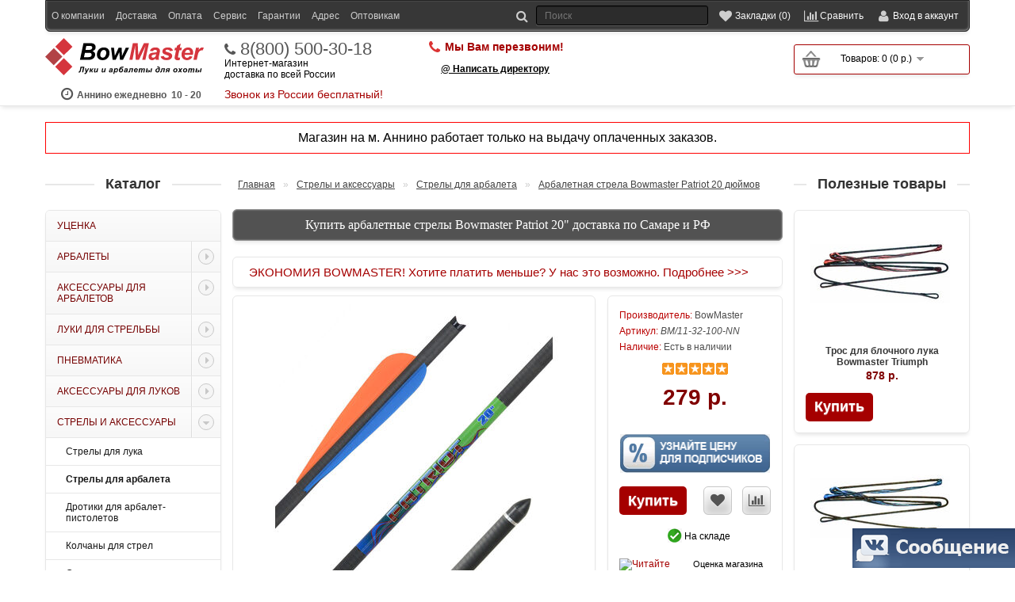

--- FILE ---
content_type: text/html; charset=utf-8
request_url: https://samara.bowmaster.ru/strely-i-aksessuary/strely-dlya-arbaleta/strela_arbaleta_bowmaster_patriot
body_size: 15729
content:
<!DOCTYPE html>
<html dir="ltr" lang="ru">
<head>
<meta charset="UTF-8" />
<meta name="viewport" content="width=device-width, initial-scale=1.0">
<title>279 руб. - Купить арбалетные стрелы Bowmaster Patriot 20&quot; доставка по Самаре и РФ Розничная и оптовая продажа Отличное качество Гарантия низкой цены! найдете дешевле, сделаем дополнительную скидку. Мы работаем без выходных с 10 до 21 часа. 300 метров о</title>
<base href="https://samara.bowmaster.ru/" />
<link rel="canonical" href="https://samara.bowmaster.ru/strely-i-aksessuary/strely-dlya-arbaleta/strela_arbaleta_bowmaster_patriot"/><meta name="google-site-verification" content="KZzhMTejN0Jgj8etOpzfvOvI9lIzFqF_kxmHtSZ34jg" />
<meta name="google-site-verification" content="qKN2fItNPCU3ujWCfan_FOuvBkiupraBfJcyFfhAhYA" />
<meta name="yandex-verification" content="513d6c077fc8d8c5" />
<link rel="stylesheet" type="text/css" href="catalog/view/theme/default/stylesheet/main.css?v=265"" media="all" />

<meta name="description" content="Купить арбалетные стрелы Bowmaster Patriot 20&quot; доставка по Самаре и РФ Розничная и оптовая продажа Отличное качество Гарантия низкой цены! найдете дешевле, сделаем дополнительную скидку. Мы работаем без выходных с 10 до 21 часа. 300 метров о" /><meta name="keywords" content="Купить арбалетные стрелы Bowmaster Patriot 20&quot; доставка по Самаре и РФ Розничная и оптовая продажа Отличное качество Гарантия низкой цены! найдете дешевле, сделаем дополнительную скидку. Мы работаем без выходных с 10 до 21 часа. 300 метров о" /><meta property="og:title" content="279 руб. - Купить арбалетные стрелы Bowmaster Patriot 20&quot; доставка по Самаре и РФ Розничная и оптовая продажа Отличное качество Гарантия низкой цены! найдете дешевле, сделаем дополнительную скидку. Мы работаем без выходных с 10 до 21 часа. 300 метров о" />
<meta property="og:type" content="website" />
<meta property="og:url" content="https://samara.bowmaster.ru/strely-i-aksessuary/strely-dlya-arbaleta/strela_arbaleta_bowmaster_patriot" />
<meta property="og:image" content="https://samara.bowmaster.ru/image/cache//data/products/strely-i-aksessuary/strela-dlya-arbaleta-karbonovaya-bowmaster-patriot-20-436x350.jpg" /><meta property="og:site_name" content="Арбалеты и луки в Самаре" />
<link href="https://samara.bowmaster.ru/image/data/favicon.png" rel="icon" /><link href="https://samara.bowmaster.ru/strely-i-aksessuary/strely-dlya-arbaleta/strela_arbaleta_bowmaster_patriot" rel="canonical" />
<link rel="stylesheet" type="text/css" href="catalog/view/theme/default/stylesheet/font-awesome.css" media="print" onload="this.media='all'; this.onload = null" />
<link rel="stylesheet" type="text/css" href="catalog/view/javascript/colorbox/colorbox.css" media="print" onload="this.media='all'; this.onload = null" />
<!--  debug_colors.css для отладки  -->
<!--<link rel="stylesheet" type="text/css" href="catalog/view/theme/default/stylesheet/debug_colors.css" />-->



<script type="text/javascript" src="/catalog/view/javascript/jquery/jquery-1.7.1.min.js"></script>
<script type="text/javascript">
$(document).ready(function(){

	var n = document.getElementsByTagName("script")[0];
	var s = document.createElement("script");
	s.type = "text/javascript";
	s.async = true;
	s.src = "/catalog/view/javascript/jquery.lazyloadxt.extra.min.js";
	n.parentNode.insertBefore(s, n);

	var s = document.createElement("script");
	s.type = "text/javascript";
	s.async = true;
	s.src = "/catalog/view/javascript/colorbox/jquery.colorbox.js";
	n.parentNode.insertBefore(s, n);

	var s = document.createElement("script");
	s.type = "text/javascript";
	s.async = true;
	s.src = "/catalog/view/javascript/owl.carousel.js";
	n.parentNode.insertBefore(s, n);
	
	setTimeout('doCounters()');
});
function doCounters(){
	var n = document.getElementsByTagName("script")[0];

	yaMarketID = 47922866;
	(function (d, w, c) {
		(w[c] = w[c] || []).push(function() {
			try {
				w.yaCounter47922866 = new Ya.Metrika({
					id:47922866,
					clickmap:true,
					trackLinks:true,
					accurateTrackBounce:true,
					webvisor:true,
					trackHash:true,
					ecommerce:"dataLayer"
				});
			} catch(e) { }
		});

		var n = d.getElementsByTagName("script")[0],
			s = d.createElement("script"),
			f = function () { n.parentNode.insertBefore(s, n); };
		s.type = "text/javascript";
		s.async = true;
		s.src = "https://mc.yandex.ru/metrika/watch.js";

		if (w.opera == "[object Opera]") {
			d.addEventListener("DOMContentLoaded", f, false);
		} else { f(); }
	})(document, window, "yandex_metrika_callbacks");
	window.dataLayer = window.dataLayer || [];

	var s = document.createElement("script");
	s.type = "text/javascript";
	s.async = true;
	s.src = "https://www.googletagmanager.com/gtag/js?id=UA-121404697-1";
	n.parentNode.insertBefore(s, n);

}
</script>

<script type="text/javascript" src="/catalog/view/javascript/jquery/tabs.js"></script>
<link rel="stylesheet" type="text/css" href="catalog/view/theme/default/stylesheet/stylesheet.css?v=265"" media="print" onload="this.media='all'; this.onload = null" />
<script type="text/javascript" src="catalog/view/javascript/common.js?ver=54"></script>

</head>
<body>

    <div id="header">


        <div id="wrap_container_top">
            <div id="container_top">
                <div id="top">
            <div id="myaccount" class="">
                <div class="innerMyaccount">
                    <div id="moreLinks" class="moreLinks"><span class="collapce">Инфо</span></div>
                    <div id="search">
                        <div class="button-search"></div>
                        <input type="text" name="search" placeholder="Поиск" value="" />
                    </div>
                    <a title="Закладки" href="https://samara.bowmaster.ru/wishlist/" id="wishlist-total"><span class="collapce">Закладки (0)</span></a>
                    <a title="Сравнение" class="compare" href="/compare-products/"><span class="collapce">Сравнить</span></a>
                    <div id="myaccountHeader">
                        <div class="header">
                            Вход в аккаунт                        </div><span id="closeWelcome"></span>
                    </div>
                    <div id="welcome">

                        <div class="inner"><form  method="post" enctype="multipart/form-data"  id="fastloginForm" action="javascript:void(null);" onsubmit="my_login_form()">
                            <div class="content">
                                <p>ваш @Email:</p>
                                <input id="fastloginFormEmail" type="text" name="email" value="" class="emailDefault"/>
                                <input type="hidden" name="fastlogin" value="1" />
                                <p>ваш пароль:</p>
                                <input id="fastloginFormPassword" type="password" name="password" value="" />
                                <input type="submit" value="Войти" class="button" />
                                <div id="results"></div>
                                <a href="/forgot-password/">Забыли пароль?</a>
                            </div>
                            </form>

                                                        <a href="https://samara.bowmaster.ru/login/">зарегистрироваться</a>                            </div>

                    </div>
                    <div class="clearboth"></div>
                </div>
            </div>
            <div id="topLinks" class="links"><a href="/about_us/" class="mobile_hidden">О компании</a><a href="/dostavka/">Доставка</a><a href="/oplata/">Оплата</a><a href="/pletenie_tetiv/">Сервис</a><a href="/garantii/">Гарантии</a><a href="/kontakty/">Адрес</a><a href="/optovikam/">Оптовикам</a></div>

            <div class="clearboth"></div>
        </div>
            </div>
        </div>

        <div id="container_top2" itemscope itemtype="https://schema.org/Organization"><div id="top2">
			<meta itemprop="name" content="Боумастер"> 
			<meta itemprop="description" content="Боумастер - интернет-магазин низких цен на арбалеты, луки, металлоискателей, ножи, микроскопы, телескопы и многое другое с бесплатной или недорогой доставкой по Самаре"> 
			<meta itemprop="areaServed" content="Россия"> 
			<div itemprop="address" itemscope itemtype="https://schema.org/PostalAddress" style="display:none"> 
				<meta itemprop="addressCountry" content="Россия"> 
				<meta itemprop="addressRegion" content="Самара и Московская обл."> 
				<meta itemprop="addressLocality" content="Самара"> 
				<meta itemprop="streetAddress" content="ул. Дорожная 60А"> 
			</div> 
			<a itemprop="url" href="https://bowmaster.ru/" style="display:none;"></a> 

            				<div id="logo" itemprop="logo" itemscope itemtype="https://schema.org/ImageObject">
											<a href="https://samara.bowmaster.ru/"><img src="/catalog/view/theme/default/image/logo.svg" itemprop="url image" title="Арбалеты и луки в Самаре" alt="Арбалеты и луки в Самаре" /></a>
										<meta itemprop="width" content="200"> 
					<meta itemprop="height" content="47">
					<div class="vr_rabot"><span class="first"><span>Аннино ежедневно</span> 10 - 20</span></div>
				</div>
            
			<div class="cellPhone" style="padding-top:3px">
				<a href="tel:88005003018" class="phone1" itemprop="telephone">8(800) 500-30-18</a>
				<div>Интернет-магазин<br />доставка по всей России</div>
				<div class="phone1sign">Звонок из России бесплатный!</div>
			</div>

			<div class="cellPhone">
							</div>

			<div class="cellPhone last">
				<div class="callback-view-top onikscallme"><a>Мы Вам перезвоним!</a></div>				<div class="callback-boss" style="font-weight:bold; padding-left:15px; margin-top:10px"><a style="color:#000">@ Написать директору</a></div>
			</div>

            <div id="cart_and_search"><div id="cart" class="empty">
  <div class="heading">
	<div class="num">0</div>
    <a title="Корзина покупок"><span id="cart-total">Товаров: 0 (0 р.)</span></a></div>
  <div class="content">
        <div class="empty">В корзине пусто!</div>
      </div>
</div></div>
            <div class="clearboth"></div>

            <div class="clearboth"></div>
			

        </div></div>

                

        <div class="skype">e-mail:info@bowmaster.ru<br>
            skype:skype<br><br>
            <a href="/contact-us/">Написать нам письмо</a></div>


    </div>

<div id="container">
	<div style="text-align:center; font-size:16px; margin-bottom:20px; padding:10px 7px; border:1px solid red">Магазин на м. Аннино работает только на выдачу оплаченных заказов.</div>


						

<div id="notification"></div>

						
<script type="text/javascript">
	var product_id = 2874;
</script>

		<div class="bannerText notext">
							<!--<div class="bannerText notext carousel1">
					<div>
						<img data-src="/image/data/banner/black-friday900.png" class="wideBanner wideBanner900" border="0" alt="Черная пятница 2021 в магазине арбалетов и луков" />
						<img data-src="/image/data/banner/black-friday660.png" class="wideBanner wideBanner660" border="0" alt="Черная пятница 2021 в магазине арбалетов и луков" />
						<img data-src="/image/data/banner/black-friday425.png" class="wideBanner wideBanner425" border="0" alt="Черная пятница 2021 в магазине арбалетов и луков" />
					</div>
					<a href="/arbalety/arbalety-man-kung/blochnyi_arbalet_man-kung_mk-xb58_kraken">
						<img data-src="/image/data/banner/top_man-kung_mk-xb58_kraken_930.jpg" class="wideBanner wideBanner900" border="0" alt="Новинка 2019 года блочный арбалет Man-kung MK-XB58 уже в продаже" />
						<img data-src="/image/data/banner/top_man-kung_mk-xb58_kraken_660.jpg" class="wideBanner wideBanner660" border="0" alt="Новинка 2019 года блочный арбалет Man-kung MK-XB58 уже в продаже" />
						<img data-src="/image/data/banner/top_man-kung_mk-xb58_kraken_425.jpg" class="wideBanner wideBanner425" border="0" alt="Новинка 2019 года блочный арбалет Man-kung MK-XB58 уже в продаже" />
					</a>
					<a href="/arbalety/arbalety-man-kung/blochnyi_arbalet_man-kung_mk-xb56_frost_wolf_black">
						<img data-src="/image/data/banner/top_man-kung_mk-xb56_930.jpg" class="wideBanner wideBanner900" border="0" alt="Суперцена на охотничий арбалет Man-kung MK-XB56" />
						<img data-src="/image/data/banner/top_man-kung_mk-xb56_660.jpg" class="wideBanner wideBanner660" border="0" alt="Суперцена на охотничий арбалет Man-kung MK-XB56" />
						<img data-src="/image/data/banner/top_man-kung_mk-xb56_425.jpg" class="wideBanner wideBanner425" border="0" alt="Суперцена на охотничий арбалет Man-kung MK-XB56" />
					</a>
					<a href="/arbalety/arbalet-pistolety/arbalet-pistolet_alligator_man-kung_mk-tcs2/">
						<img data-src="/image/data/banner/top_man-kung_tcs2_930.jpg" class="wideBanner wideBanner900" border="0" alt="Лучший подарочный арбалет-пистолет Man-kung MK-TCS2 Alligator" />
						<img data-src="/image/data/banner/top_man-kung_tcs2_660.jpg" class="wideBanner wideBanner660" border="0" alt="Лучший подарочный арбалет-пистолет Man-kung MK-TCS2 Alligator" />
						<img data-src="/image/data/banner/top_man-kung_tcs2_425.jpg" class="wideBanner wideBanner425" border="0" alt="Лучший подарочный арбалет-пистолет Man-kung MK-TCS2 Alligator" />
					</a>
				</div>-->		</div>

<div id="column-left">
    <div class="kdo-before-box" title="свернуть/ развернуть"></div>
<div class="kdo-box">
    <div class="kdo-box-heading">Каталог</div>
    <div class="kdo-box-content">
        <ul id="accordion" class="accordion kdo-category">
                        <li class="">
                <a href="/discount/" class="">Уценка</a>
                            </li>
                        <li class=" dcjq-parent">
                <a href="/arbalety/" class=" dcjq-parent">Арбалеты<span class="dcjq-icon"></span></a>
                                <ul>
                                        <li class="">
                        <a href="/arbalety/blochnye-arbalety/" class="">Блочные арбалеты</a>
                                            </li>
                                        <li class="">
                        <a href="/arbalety/rekursivnye-arbalety/" class="">Рекурсивные арбалеты</a>
                                            </li>
                                        <li class="">
                        <a href="/arbalety/arbalet-pistolety/" class="">Арбалеты-пистолеты</a>
                                            </li>
                                        <li class="">
                        <a href="/arbalety/arbalety-dlya-ohoty/" class="">Арбалеты для охоты</a>
                                            </li>
                                        <li class="">
                        <a href="/arbalety/arbalety-man-kung/" class="">Арбалеты Man-kung</a>
                                            </li>
                                        <li class="">
                        <a href="/arbalety/arbalety-bowmaster/" class="">Арбалеты Bowmaster</a>
                                            </li>
                                        <li class="">
                        <a href="/arbalety/arbalety-tenpoint/" class="">Арбалеты Tenpoint</a>
                                            </li>
                                        <li class="">
                        <a href="/arbalety/arbalety-poe-lang/" class="">Арбалеты Poelang</a>
                                            </li>
                                        <li class="">
                        <a href="/arbalety/hori-zone/" class="">Арбалеты Hori-Zone</a>
                                            </li>
                                        <li class="">
                        <a href="/arbalety/excalibur_arbalety/" class="">Арбалеты Excalibur</a>
                                            </li>
                                        <li class="">
                        <a href="/arbalety/arbalety-mathews/" class="">Арбалеты Mathews Mission</a>
                                            </li>
                                        <li class="">
                        <a href="/arbalety/barnett_crossbow/" class="">Арбалеты Barnett</a>
                                            </li>
                                        <li class="">
                        <a href="/arbalety/arbalety-darton-archery/" class="">Арбалеты Darton Archery</a>
                                            </li>
                                        <li class="">
                        <a href="/arbalety/arbalety-pse/" class="">Арбалеты PSE</a>
                                            </li>
                                    </ul>
                            </li>
                        <li class=" dcjq-parent">
                <a href="/aksessuary-dlya-arbaletov/" class=" dcjq-parent">Аксессуары для арбалетов<span class="dcjq-icon"></span></a>
                                <ul>
                                        <li class="">
                        <a href="/aksessuary-dlya-arbaletov/plechi-dlya-arbaletov/" class="">Плечи для блочных арбалетов</a>
                                            </li>
                                        <li class="">
                        <a href="/aksessuary-dlya-arbaletov/plechi_dlya_rekursivnyh_arbaletov/" class="">Плечи для рекурсивных арбалетов</a>
                                            </li>
                                        <li class="">
                        <a href="/aksessuary-dlya-arbaletov/pricely-dlya-arbaletov/" class="">Прицелы для арбалетов</a>
                                            </li>
                                        <li class="">
                        <a href="/aksessuary-dlya-arbaletov/chehly-dlya-arbaletov/" class="">Чехлы для арбалетов</a>
                                            </li>
                                        <li class="">
                        <a href="/aksessuary-dlya-arbaletov/tetivy-dlya-arbaletov/" class="">Тетивы и троса для арбалетов</a>
                                            </li>
                                        <li class="">
                        <a href="/aksessuary-dlya-arbaletov/kivery-dlya-arbaletov/" class="">Киверы для арбалетов</a>
                                            </li>
                                        <li class="">
                        <a href="/aksessuary-dlya-arbaletov/natyazhitel-dlya-arbaletov/" class="">Натяжители для арбалетов</a>
                                            </li>
                                        <li class="">
                        <a href="/aksessuary-dlya-arbaletov/zapchasti-dlya-arbaletov/" class="">Инструменты и запчасти</a>
                                            </li>
                                    </ul>
                            </li>
                        <li class=" dcjq-parent">
                <a href="/luki/" class=" dcjq-parent">Луки для стрельбы<span class="dcjq-icon"></span></a>
                                <ul>
                                        <li class="">
                        <a href="/luki/ohotnichi_luki_dlya_ohoty/" class="">Луки для охоты</a>
                                            </li>
                                        <li class="">
                        <a href="/luki/blochnye-luki/" class="">Блочные луки</a>
                                            </li>
                                        <li class="">
                        <a href="/luki/klassicheskie-luki/" class="">Классические луки</a>
                                            </li>
                                        <li class="">
                        <a href="/luki/tradicionnye-luki/" class="">Традиционные луки</a>
                                            </li>
                                        <li class="">
                        <a href="/luki/rekursivnye_luki/" class="">Рекурсивные луки</a>
                                            </li>
                                        <li class="">
                        <a href="/luki/detskie-luki/" class="">Детские луки</a>
                                            </li>
                                        <li class="">
                        <a href="/luki/luki-bowmaster/" class="">Луки Bowmaster</a>
                                            </li>
                                        <li class="">
                        <a href="/luki/luki-bear-archery/" class="">Луки Bear Archery</a>
                                            </li>
                                        <li class="">
                        <a href="/luki/luki-man-kung/" class="">Луки Man-kung</a>
                                            </li>
                                        <li class="">
                        <a href="/luki/luki-bowtech/" class="">Луки Bowtech</a>
                                            </li>
                                        <li class="">
                        <a href="/luki/luki-hoyt/" class="">Луки Hoyt</a>
                                            </li>
                                        <li class="">
                        <a href="/luki/luki-mathews/" class="">Луки Mathews</a>
                                            </li>
                                        <li class="">
                        <a href="/luki/luki-pse/" class="">Луки PSE</a>
                                            </li>
                                        <li class="">
                        <a href="/luki/tradicionnye-luki-bearpaw/" class="">Традиционные луки BearPaw</a>
                                            </li>
                                        <li class="">
                        <a href="/luki/tradicionnye-luki-fread-bear/" class="">Традиционные луки Fred Bear</a>
                                            </li>
                                        <li class="">
                        <a href="/luki/luki-kaya-archery/" class="">Традиционные луки Kaya Archery</a>
                                            </li>
                                        <li class="">
                        <a href="/luki/tradicionnye-luki-ragim/" class="">Традиционные луки Ragim</a>
                                            </li>
                                        <li class="">
                        <a href="/luki/luki_pfl/" class="">Традиционные луки ПЛФ</a>
                                            </li>
                                    </ul>
                            </li>
                        <li class=" dcjq-parent">
                <a href="/pnevmatika/" class=" dcjq-parent">Пневматика<span class="dcjq-icon"></span></a>
                                <ul>
                                        <li class="">
                        <a href="/pnevmatika/pnevmaticheskie_vintovki/" class="">Пневматические винтовки</a>
                                            </li>
                                        <li class="">
                        <a href="/pnevmatika/pnevmaticheskie_pistolety/" class="">Пневматические пистолеты</a>
                                            </li>
                                        <li class="">
                        <a href="/pnevmatika/psp/" class="">Пневматические винтовки и пистолеты PCP</a>
                                            </li>
                                        <li class="">
                        <a href="/pnevmatika/snowpeak/" class="">Пневматика SnowPeak</a>
                                            </li>
                                        <li class="">
                        <a href="/pnevmatika/pellets/" class="">Пульки и аксессуары</a>
                                            </li>
                                    </ul>
                            </li>
                        <li class=" dcjq-parent">
                <a href="/aksessuary-dlya-lukov/" class=" dcjq-parent">Аксессуары для луков<span class="dcjq-icon"></span></a>
                                <ul>
                                        <li class="">
                        <a href="/aksessuary-dlya-lukov/sights_compound/" class="">Прицелы для блочных луков</a>
                                            </li>
                                        <li class="">
                        <a href="/aksessuary-dlya-lukov/pricely-dlya-klassicheskih--lukov/" class="">Прицелы для классических луков</a>
                                            </li>
                                        <li class="">
                        <a href="/aksessuary-dlya-lukov/peepsight/" class="">Пип-сайты</a>
                                            </li>
                                        <li class="">
                        <a href="/aksessuary-dlya-lukov/rests_compound/" class="">Полочки для блочных луков</a>
                                            </li>
                                        <li class="">
                        <a href="/aksessuary-dlya-lukov/rests_classic/" class="">Полочки для классических луков</a>
                                            </li>
                                        <li class="">
                        <a href="/aksessuary-dlya-lukov/rests_tradition/" class="">Полочки для традиционных луков</a>
                                            </li>
                                        <li class="">
                        <a href="/aksessuary-dlya-lukov/stabs/" class="">Стабилизаторы</a>
                                            </li>
                                        <li class="">
                        <a href="/aksessuary-dlya-lukov/gloves/" class="">Напальчники и перчатки</a>
                                            </li>
                                        <li class="">
                        <a href="/aksessuary-dlya-lukov/releases/" class="">Релизы для блочных луков</a>
                                            </li>
                                        <li class="">
                        <a href="/aksessuary-dlya-lukov/kragi/" class="">Краги</a>
                                            </li>
                                        <li class="">
                        <a href="/aksessuary-dlya-lukov/quivers/" class="">Киверы для блочных луков</a>
                                            </li>
                                        <li class="">
                        <a href="/aksessuary-dlya-lukov/kolchany-dlya-strel/" class="">Колчаны для стрел</a>
                                            </li>
                                        <li class="">
                        <a href="/aksessuary-dlya-lukov/strings/" class="">Тетивы и троса для луков</a>
                                            </li>
                                        <li class="">
                        <a href="/aksessuary-dlya-lukov/cases/" class="">Чехлы для луков</a>
                                            </li>
                                        <li class="">
                        <a href="/aksessuary-dlya-lukov/zapchasti-dlya-lukov/" class="">Запчасти и инструменты</a>
                                            </li>
                                        <li class="">
                        <a href="/aksessuary-dlya-lukov/stringzip/" class="">Тетивные нити и аксессуары</a>
                                            </li>
                                        <li class="">
                        <a href="/aksessuary-dlya-lukov/plechi-i-rukoyatki-dlya-lukov/" class="">Плечи для луков</a>
                                            </li>
                                        <li class="">
                        <a href="/aksessuary-dlya-lukov/zapchasti-dlya-pricelov/" class="">Комплектующие для прицелов</a>
                                            </li>
                                    </ul>
                            </li>
                        <li class="active dcjq-parent">
                <a href="/strely-i-aksessuary/" class="active dcjq-parent">Стрелы и аксессуары<span class="dcjq-icon"></span></a>
                                <ul>
                                        <li class="">
                        <a href="/strely-i-aksessuary/strely-dlya-luka/" class="">Стрелы для лука </a>
                                            </li>
                                        <li class="active selected">
                        <a href="/strely-i-aksessuary/strely-dlya-arbaleta/" class="active selected">Стрелы для арбалета</a>
                                            </li>
                                        <li class="">
                        <a href="/strely-i-aksessuary/drotiki-dlya-arbalet-pistoletov/" class="">Дротики для арбалет-пистолетов</a>
                                            </li>
                                        <li class="">
                        <a href="/strely-i-aksessuary/kolchany_dlya_strel/" class="">Колчаны для стрел</a>
                                            </li>
                                        <li class="">
                        <a href="/strely-i-aksessuary/ohotnichiy-nakonechnik/" class="">Охотничьи наконечники</a>
                                            </li>
                                        <li class="">
                        <a href="/strely-i-aksessuary/sportivnye-nakonechniki/" class="">Спортивные наконечники</a>
                                            </li>
                                        <li class="">
                        <a href="/strely-i-aksessuary/hvostoviki/" class="">Хвостовики</a>
                                            </li>
                                        <li class="">
                        <a href="/strely-i-aksessuary/operenie-dlya-strel/" class="">Оперение для стрел</a>
                                            </li>
                                        <li class="">
                        <a href="/strely-i-aksessuary/inserty-i-vstavki/" class="">Инсерты и вставки</a>
                                            </li>
                                        <li class="">
                        <a href="/strely-i-aksessuary/vynimateli-dlya-strel/" class="">Выниматели для стрел</a>
                                            </li>
                                        <li class="">
                        <a href="/strely-i-aksessuary/drevki_dlya_strel/" class="">Древки для стрел</a>
                                            </li>
                                        <li class="">
                        <a href="/strely-i-aksessuary/instrumenty/" class="">Инструменты</a>
                                            </li>
                                    </ul>
                            </li>
                        <li class=" dcjq-parent">
                <a href="/shchity-i-misheni/" class=" dcjq-parent">Щиты и мишени<span class="dcjq-icon"></span></a>
                                <ul>
                                        <li class="">
                        <a href="/shchity-i-misheni/sportivnye-misheni/" class="">Бумажные мишени</a>
                                            </li>
                                        <li class="">
                        <a href="/shchity-i-misheni/shchity/" class="">Щиты-стрелоулавливатели</a>
                                            </li>
                                        <li class="">
                        <a href="/shchity-i-misheni/3d-misheni/" class="">3D мишени</a>
                                            </li>
                                    </ul>
                            </li>
                        <li class=" dcjq-parent">
                <a href="/rogatki-i-duhovye-trubki/" class=" dcjq-parent">Рогатки и духовые трубки<span class="dcjq-icon"></span></a>
                                <ul>
                                        <li class="">
                        <a href="/rogatki-i-duhovye-trubki/rogatki/" class="">Рогатки</a>
                                            </li>
                                        <li class="">
                        <a href="/rogatki-i-duhovye-trubki/duhovye-trubki/" class="">Духовые трубки</a>
                                            </li>
                                        <li class="">
                        <a href="/rogatki-i-duhovye-trubki/drotiki-dlya-duhovyh-trubok/" class="">Дротики и шарики для духовых трубок и рогаток</a>
                                            </li>
                                    </ul>
                            </li>
                        <li class=" dcjq-parent">
                <a href="/nozhi/" class=" dcjq-parent">Ножи<span class="dcjq-icon"></span></a>
                                <ul>
                                        <li class="">
                        <a href="/nozhi/nozhi-s-fiksirovannym-klinkom/" class="">Ножи с фиксированным клинком</a>
                                            </li>
                                        <li class="">
                        <a href="/nozhi/skladnye-nozhi/" class="">Складные ножи</a>
                                            </li>
                                        <li class="">
                        <a href="/nozhi/ohotnichi_nozhi/" class="">Ножи охотничьи (не ХО)</a>
                                            </li>
                                        <li class="">
                        <a href="/nozhi/nozhi-babochki/" class="">Ножи-бабочки</a>
                                            </li>
                                        <li class="">
                        <a href="/nozhi/suvenirnye_noji/" class="">Сувенирные и подарочные ножи</a>
                                            </li>
                                        <li class="">
                        <a href="/nozhi/nozhi_avtomaticheskie/" class="">Ножи автоматические</a>
                                            </li>
                                        <li class="">
                        <a href="/nozhi/machete/" class="">Мачете</a>
                                            </li>
                                        <li class="">
                        <a href="/nozhi/trenirovochnye-nozhi/" class="">Тренировочные ножи</a>
                                            </li>
                                        <li class="">
                        <a href="/nozhi/multituly/" class="">Мультитулы</a>
                                            </li>
                                        <li class="">
                        <a href="/nozhi/topory-lopaty/" class="">Топоры, лопаты</a>
                                            </li>
                                        <li class="">
                        <a href="/nozhi/tochilki-dlya-nozhey/" class="">Точилки для ножей</a>
                                            </li>
                                        <li class="">
                        <a href="/nozhi/nozhi-cold-steel/" class="">Ножи Cold Steel (USA)</a>
                                            </li>
                                        <li class="">
                        <a href="/nozhi/sog/" class="">Ножи и мультитулы SOG (USA)</a>
                                            </li>
                                        <li class="">
                        <a href="/nozhi/buck/" class="">Ножи Buck Knives (USA)</a>
                                            </li>
                                        <li class="">
                        <a href="/nozhi/pohlforce/" class="">Ножи Pohl Force (Германия)</a>
                                            </li>
                                        <li class="">
                        <a href="/nozhi/nozhi-columbia-river/" class="">Ножи CRKT Columbia River (USA)</a>
                                            </li>
                                        <li class="">
                        <a href="/nozhi/nozhi-microtech/" class="">Ножи Microtech (USA)</a>
                                            </li>
                                    </ul>
                            </li>
                        <li class=" dcjq-parent">
                <a href="/fonari/" class=" dcjq-parent">Фонари<span class="dcjq-icon"></span></a>
                                <ul>
                                        <li class="">
                        <a href="/fonari/fonari_led/" class="">Светодиодные фонари аккумуляторные</a>
                                            </li>
                                        <li class="">
                        <a href="/fonari/nalobnye_fonari_led/" class="">Налобные фонари светодиодные</a>
                                            </li>
                                        <li class="">
                        <a href="/fonari/fonari_projektory/" class="">Фонари прожекторы</a>
                                            </li>
                                        <li class="">
                        <a href="/fonari/kempingovye_fonari/" class="">Фонари кемпинговые</a>
                                            </li>
                                        <li class="">
                        <a href="/fonari/fonari_na_velosiped/" class="">Фонари для велосипеда</a>
                                            </li>
                                        <li class="">
                        <a href="/fonari/akkumulyatory-i-zaryadki/" class="">Аккумуляторы и зарядки</a>
                                            </li>
                                        <li class="">
                        <a href="/fonari/vynosnye-knopki-dlya-fonarya/" class="">Выносные кнопки и крепления</a>
                                            </li>
                                    </ul>
                            </li>
                    </ul>
    </div>
</div>

  </div>
 
<div id="column-right">
    <div class="box">
  <div class="box-heading">Полезные товары</div>
  <div class="box-content">
    <div class="box-product">
            <div>
                <div class="image"><a href="https://samara.bowmaster.ru/aksessuary-dlya-lukov/tross_bowmaster_triumph"><img src="https://samara.bowmaster.ru/image/cache//data/products/aksessuary-dlya-lukov/tetiva_black_red-180x130.jpg" alt="Трос для блочного лука Bowmaster Triumph" /></a></div>
                <div class="name"><a href="https://samara.bowmaster.ru/aksessuary-dlya-lukov/tross_bowmaster_triumph">Трос для блочного лука Bowmaster Triumph</a></div>
                <div class="price">
                    878 р.                  </div>
                        <div class="cart"><a onclick="addToCart('2901');" class="button"><span>Купить</span></a></div>
      </div>
            <div>
                <div class="image"><a href="https://samara.bowmaster.ru/aksessuary-dlya-lukov/tross_bowmaster_monster"><img src="https://samara.bowmaster.ru/image/cache//data/products/aksessuary-dlya-lukov/tetiva_black_blue-180x130.jpg" alt="Трос для блочного лука Bowmaster Monster" /></a></div>
                <div class="name"><a href="https://samara.bowmaster.ru/aksessuary-dlya-lukov/tross_bowmaster_monster">Трос для блочного лука Bowmaster Monster</a></div>
                <div class="price">
                    3 060 р.                  </div>
                        <div class="cart"><a onclick="addToCart('2903');" class="button"><span>Купить</span></a></div>
      </div>
            <div>
                <div class="image"><a href="https://samara.bowmaster.ru/arbalety/arbalety-man-kung/blochnyi_arbalet_man-kung_mk-xb56_frost_wolf_black"><img src="https://samara.bowmaster.ru/image/cache//data/products/man-kung/man-kung_mk-xb56_frost_wolf_black_blochnyi_arbalet_colors-180x130.jpg" alt="Блочный арбалет Man-Kung XB56 Frost Wolf" /></a></div>
                <div class="name"><a href="https://samara.bowmaster.ru/arbalety/arbalety-man-kung/blochnyi_arbalet_man-kung_mk-xb56_frost_wolf_black">Блочный арбалет Man-Kung XB56 Frost Wolf</a></div>
                <div class="price">
                    <span class="price-old">43 161 р.</span> <span class="price-new">35 176 р.</span>
                  </div>
                        <div class="rating"><img src="catalog/view/theme/default/image/stars-5.png" alt="На основании 13 отзывов." /></div>
                <div class="cart"><a onclick="addToCart('2910');" class="button"><span>Купить</span></a></div>
      </div>
          </div>
  </div>
</div>
    <div class="box">
  <div class="box-heading">Серии товаров</div>
  <div class="box-content">
    <div class="box-product">
            <div>
        <div class="name"><a href="https://samara.bowmaster.ru/nozhi/nozhi-cold-steel/cold_steel_spartan/">Ножи cold steel spartan</a></div>
      </div>
            <div>
        <div class="name"><a href="https://samara.bowmaster.ru/nozhi/nozhi-cold-steel/cold_steel_code_4/">Ножи cold steel code 4</a></div>
      </div>
            <div>
        <div class="name"><a href="https://samara.bowmaster.ru/nozhi/nozhi-cold-steel/cold_steel_1_1/">Ножи cold steel recon 1</a></div>
      </div>
      	</div>
  </div>
</div>
  </div>

<!--<div id="column-right"></div>-->


<div id="content" itemscope itemtype="https://schema.org/Product">
  <div class="breadcrumb">
        <a href="https://samara.bowmaster.ru/">Главная</a>
         &raquo; <a href="https://samara.bowmaster.ru/strely-i-aksessuary/">Стрелы и аксессуары</a>
         &raquo; <a href="https://samara.bowmaster.ru/strely-i-aksessuary/strely-dlya-arbaleta/">Стрелы для арбалета</a>
         &raquo; <a href="https://samara.bowmaster.ru/strely-i-aksessuary/strely-dlya-arbaleta/strela_arbaleta_bowmaster_patriot">Арбалетная стрела  Bowmaster Patriot 20 дюймов</a>
      </div>
    <div class="product-info">

    <h1 itemprop="name">Купить арбалетные стрелы Bowmaster Patriot 20&quot; доставка по Самаре и РФ </h1>

	<div style="border:1px solid #e7e7e7; border-radius:6px; box-shadow:0 4px 5px -2px rgba(0,0,0,0.1); margin-bottom:10px">
		<div style="padding:10px 20px;">
			<a href="/discountsm" style="font-size:15px; text-decoration:none">ЭКОНОМИЯ BOWMASTER! Хотите платить меньше? У нас это возможно. Подробнее >>></a>
		</div>
		<div class="clear_both"></div>
    </div>

    <div class="left">

                  <div class="image"><a href="https://samara.bowmaster.ru/image/cache//data/products/strely-i-aksessuary/strela-dlya-arbaleta-karbonovaya-bowmaster-patriot-20-1000x1000.jpg" title="Купить арбалетные стрелы Bowmaster Patriot 20&quot; доставка по Самаре и РФ " class="colorbox" rel="gallery"><img src="https://samara.bowmaster.ru/image/cache//data/products/strely-i-aksessuary/strela-dlya-arbaleta-karbonovaya-bowmaster-patriot-20-436x350.jpg" title="Купить арбалетные стрелы Bowmaster Patriot 20&quot; доставка по Самаре и РФ " alt="Купить арбалетные стрелы Bowmaster Patriot 20&quot; доставка по Самаре и РФ " id="image" itemprop="image" /></a>
			</div>
                  <div class="image-additional">
                <a href="https://samara.bowmaster.ru/image/cache//data/products/strely-i-aksessuary/strely-dlya-arbaleta-bolty-bowmaster-patriot_3-1000x1000.jpg" title="" class="colorbox" rel="gallery"><img src="https://samara.bowmaster.ru/image/cache//data/products/strely-i-aksessuary/strely-dlya-arbaleta-bolty-bowmaster-patriot_3-120x120.jpg" title="" alt="" /></a>
                <a href="https://samara.bowmaster.ru/image/cache//data/products/strely-i-aksessuary/strely-dlya-arbaleta-bolty-bowmaster-patriot_2-1000x1000.jpg" title="" class="colorbox" rel="gallery"><img src="https://samara.bowmaster.ru/image/cache//data/products/strely-i-aksessuary/strely-dlya-arbaleta-bolty-bowmaster-patriot_2-120x120.jpg" title="" alt="" /></a>
                <div class="clear_both"></div>
      </div>
            		<div style="max-width:455px; clear:both; overflow:visible; display:block;">
			<div style="font-size:14px; margin-bottom:10px"><strong>Наличие в магазинах:</strong></div>
			<table class="stockTable">
								<tr><td>Интернет-магазин</td><td class="stock2shop"><span><img src="/image/data/stock_true.png" title="В наличии на складе" style="vertical-align:middle; margin:-3px 5px 0 0">Есть</span></td></tr>
			</table>
		</div>
    </div>

    <div class="right">

      <div class="description">
                <span>Производитель:</span> <a href="https://samara.bowmaster.ru/bowmaster" itemprop="brand">BowMaster</a><br />
                <!--<span>Модель:</span> Bowmaster Patriot<br />-->

                <span>Артикул: </span> <em itemprop="model">BM/11-32-100-NN</em><br />
        
                <span>Наличие:</span> Есть в наличии</div>

      <div class="rating_and_price">      <div class="rating" itemprop="aggregateRating" itemscope="" itemtype="https://schema.org/AggregateRating">
			<img src="catalog/view/theme/default/image/stars-5.png" alt="Array" />
							<meta itemprop="worstRating" content="0" />
				<meta itemprop="ratingValue" content="5" />
				<meta itemprop="bestRating" content="5" />
				<meta itemprop="ratingCount" content="1" />
			      </div>
                  <div class="price" itemprop="offers" itemscope itemtype="https://schema.org/Offer">
		<meta itemprop="priceCurrency" content="RUB" />
		<meta itemprop="seller" content="BowMaster.ru" />
		<link itemprop="itemCondition" href="https://schema.org/NewCondition" />
		<link itemprop="availability" href="https://schema.org/InStock" />
                <span id="priceProduct" itemprop="price">279 р.</span>                                      </div>
      </div>
	  			<a href="/discountsm" class="underPrice" onclick="jQuery.colorbox({closeButton: true, scrolling: false, html: $('#vk_discount_show').html()}); ga('send', 'event', 'Price', 'view', 'Show interes 2874'); return false"><img src="/image/data/vk_discount_show.png" alt="Узнайте цену для подписчиков ВК" /></a>
			<div style="display:none" id="vk_discount_show">
				<p style="font-size:14px; max-width:450px; margin-right:20px">Для подписчиков наших групп ВКонтакте и канала YouTube мы предлагаем особую цену:</p>
				<p style="font-size:30px; color:#800000; text-align:center; margin:30px 0"><strong>265 руб.</strong></p>
				<p style="font-size:14px; max-width:450px; margin-right:20px">Для этого вам при оформлении заказа нужно применить в корзине промокод VK5 (цены будут пересчитаны), а в 
				комментарии дать ссылку на свой профиль в соцсети для проверки подписки.</p>
				<p style="font-size:14px">Подробнее читайте <a href="/discountsm" target="_blank">в статье</a>.</p>
			</div>
	  
	  	

      
<input type="hidden" name="quantity" class="productQty" value="1" />      <div class="cart">
		
		
        <div>
		  <input type="hidden" name="product_id" size="2" value="2874" />
          <div></div>
          <input type="button" value="Купить" id="button-cart" class="button" />		</div>
        <div class="wishlist"><a title="в закладки" onclick="addToWishList('2874');"></a></div>
        <div class="compare"><a title="сравнение" onclick="addToCompare('2874');"></a></div>

              </div>

	  <div style="margin:10px 0 20px 0; text-align:center"><img src="/image/data/stock_true.png" alt="В наличии на складе Самара (доставка/самовывоз через 1 день)" style="vertical-align:middle; margin:-3px 0 0 10px" /> На складе</div>
      		  <div class="review">
			<div><img src="catalog/view/theme/default/image/stars-5.png" alt="Array" />&nbsp;&nbsp;<a onclick="$('a[href=\'#tab-review\']').trigger('click');">Array</a>&nbsp;&nbsp;|&nbsp;&nbsp;<a onclick="$('a[href=\'#tab-review\']').trigger('click');">Написать отзыв</a></div>
			<div class="share">
			<!-- AddThis Button BEGIN -->
				<div class="share42init" data-image="https://samara.bowmaster.ru/image/cache//data/products/strely-i-aksessuary/strela-dlya-arbaleta-karbonovaya-bowmaster-patriot-20-436x350.jpg"></div>
				<script type="text/javascript" src="catalog/view/javascript/jquery/share42/share42.js"></script>
			<!-- AddThis Button END -->
			</div>
		  </div>
      
	  <div style="font-size:11px">
		<a href="https://clck.yandex.ru/redir/dtype=stred/pid=47/cid=2508/*https://market.yandex.ru/shop/378413/reviews"><img src="https://clck.yandex.ru/redir/dtype=stred/pid=47/cid=2505/*https://grade.market.yandex.ru/?id=378413&action=image&size=0" border="0" width="88" height="31" alt="Читайте отзывы покупателей и оценивайте качество магазина на Яндекс.Маркете" style="float:left; margin-right:5px" /></a>
		Оценка магазина<br />в Яндекс-Маркет
	  </div>

	  	<div style="text-align:center; padding-top:5px"><a href="/pickup_points"><img src="/image/data/cdek_icon_map.png" alt="Пункты выдачи в Самаре и других городах на карте" /></a></div>


    </div>
	<br style="clear:left" />
      </div>
 <div class="box video display_none"><div class="box-heading">Видеообзор</div>
    <div class="box-content">
          </div>
  </div>

  <div id="tabs" class="htabs"><a href="#tab-description">Описание</a>
        <a href="#tab-attribute">Характеристики</a>
            <a href="#tab-review">Отзывы (1)</a>
    

  </div>
  <div id="tab-description" class="tab-content" itemprop="description">
	<h2 style="text-align:center">Обзор на арбалетная стрела  Bowmaster Patriot 20 дюймов</h2>
  <p>
	Купить арбалетные стрелы Bowmaster Patriot 20" доставка по Самаре и РФ Розничная и оптовая продажа Отличное качество Гарантия низкой цены! найдете дешевле, сделаем дополнительную скидку. Мы работаем без выходных с 10 до 21 часа. 300 метров от метро Южная, удобный подъезд и парковка. По Самаре доставим курьером.<br />
	Арбалетная стрела Bowmaster Patriot 20" поставляется в собранном виде с вкрученным спортивным наконечником массой 100 гран.<br />
	Вклеенный инсёрт диаметром 11/32 имеет стандартное резьбовое соединение и после пристрелки спортивный наконечник можно заменить на охотничий. Купить указанные стрелы можно по очень привлекательной цене.<br />
	Е020418</p>
</div>
    <div id="tab-attribute" class="tab-content">
    <table class="attribute">
            <thead>
        <tr>
          <td colspan="2">Стрелы</td>
        </tr>
      </thead>
      <tbody>
                <tr>
          <td>Масса, гран</td>
          <td>375</td>
        </tr>
              </tbody>
            <thead>
        <tr>
          <td colspan="2">Общие</td>
        </tr>
      </thead>
      <tbody>
                <tr>
          <td>Длина (дюймы)</td>
          <td>20 или 22 дюйма (выбор при заказе)</td>
        </tr>
                <tr>
          <td>Комплектация</td>
          <td>Хвостовик, оперение, инсёрт, наконечник 100 гран</td>
        </tr>
                <tr>
          <td>Материалы изделия</td>
          <td>Карбон</td>
        </tr>
                <tr>
          <td>Оперенье</td>
          <td>Искусственное 4&quot; Parabolic</td>
        </tr>
              </tbody>
          </table>
  </div>
      <div id="tab-review" class="tab-content">
    <div id="review">
									<div class="review-list">
				  <div class="author"><b>Руслан</b>  <a href="/index.php?route=product/product/review_view&review_id=200" target="_blank">06.11.2018</a></div>
				  <div class="rating"><img src="catalog/view/theme/default/image/stars-5.png" alt="Отзывов: 1" /></div>
				  <div class="text">Стрелы эти использую с ManKung XB56, летят хорошо, пробивная сила на уровне, кучность отличная. Нечаянно пробил 2 см деревянную доску, которая находилась за мишенью, пока вытаскивал - выдрал вклеенную втулку с наконечником, она застряла в доске :) Оперение приклеено ровно, стрелы дают ощущение более дорогого продукта. Рекомендую.</div>
				</div>
						<div class="pagination"><div class="results">Показано с 1 по 1 из 1 (страниц: 1)</div></div>
				</div>
    <h2 id="review-title">Написать отзыв</h2>
	<br /><br />
    		<b>Ваше Имя:</b><br />
		<input type="text" name="name" value="" />
	    <br />
    <br />
	<b>Ваш отзыв:</b>
	<textarea name="text" cols="40" rows="8" style="width: 98%;"></textarea>
    <span style="font-size: 11px;"><span style="color: #FF0000;">Внимание:</span> HTML не поддерживается! Используйте обычный текст.</span><br />
    <br />
    <b>Оценка:</b> <span>Плохо</span>&nbsp;
    <input type="radio" name="rating" value="1" />
    &nbsp;
    <input type="radio" name="rating" value="2" />
    &nbsp;
    <input type="radio" name="rating" value="3" />
    &nbsp;
    <input type="radio" name="rating" value="4" />
    &nbsp;
    <input type="radio" name="rating" value="5" />
    &nbsp;<span>Хорошо</span><br />
    <br />
    <b>Введите код, указанный на картинке:</b><br />
    <input type="text" name="captcha" value="" />
    <br />
    <img src="index.php?route=product/product/captcha" alt="" id="captcha" /><br />
    <br />
    <div class="buttons">
      <div class="right"><a id="button-review" class="button">Продолжить</a></div>
    </div>
  </div>
  


    	<div class="box sale_products">
	  <div class="box-heading">Похожие товары со скидкой</div>
	  <div class="box-content">
		<div class="box-product owl-carousel">
		  		  <div>
						<div class="image"><a href="https://samara.bowmaster.ru/arbalety/rekursivnyy_derevyannyi_arbalet_man-kung_mk200"><img src="https://samara.bowmaster.ru/image/cache/data/products/arbalety/rekursivnyj-arbalet-skorpion-man-kung-mk-200-a2-priklad-derevo-180x180.jpg" alt="Рекурсивный арбалет Скорпион Man-Kung MK-200 A2 (приклад – дерево)" /></a></div>
						<div class="name"><a href="https://samara.bowmaster.ru/arbalety/rekursivnyy_derevyannyi_arbalet_man-kung_mk200">Рекурсивный арбалет Скорпион Man-Kung MK-200 A2 (приклад – дерево)</a></div>
						<div class="price">
			  			  6 636 р.			  			</div>
									<div class="rating"><img src="catalog/view/theme/default/image/stars-5.png" alt="На основании 0 отзывов." /></div>
						<div class="cart"><input type="button" value="Купить" onclick="addToCart('927');" class="button" /></div>
		  </div>
		  		  <div>
						<div class="image"><a href="https://samara.bowmaster.ru/arbalety/rekursivnyy_arbalet_man-kung_mk-xb21_black_rth"><img src="https://samara.bowmaster.ru/image/cache//data/products/arbalety/rekursivnyj-arbalet-man-kung-mk-xb21-bk-kit-180x180.jpg" alt="Рекурсивный арбалет Man-Kung MK-XB21 черный" /></a></div>
						<div class="name"><a href="https://samara.bowmaster.ru/arbalety/rekursivnyy_arbalet_man-kung_mk-xb21_black_rth">Рекурсивный арбалет Man-Kung MK-XB21 черный</a></div>
						<div class="price">
			  			  12 678 р.			  			</div>
									<div class="rating"><img src="catalog/view/theme/default/image/stars-5.png" alt="На основании 0 отзывов." /></div>
						<div class="cart"><input type="button" value="Купить" onclick="addToCart('2785');" class="button" /></div>
		  </div>
		  		  <div>
						<div class="image"><a href="https://samara.bowmaster.ru/arbalety/rekursivnyy-arbalet-man-kung-mk-xb21"><img src="https://samara.bowmaster.ru/image/cache//data/products/arbalety/rekursivnyj-arbalet-man-kung-mk-xb21-gc-kit-180x180.jpg" alt="Рекурсивный арбалет Man-Kung MK-XB21 камуфляж" /></a></div>
						<div class="name"><a href="https://samara.bowmaster.ru/arbalety/rekursivnyy-arbalet-man-kung-mk-xb21">Рекурсивный арбалет Man-Kung MK-XB21 камуфляж</a></div>
						<div class="price">
			  			  <span class="price-old">15 920 р.</span> <span class="price-new">13 201 р.</span>
			  			</div>
									<div class="rating"><img src="catalog/view/theme/default/image/stars-5.png" alt="На основании 0 отзывов." /></div>
						<div class="cart"><input type="button" value="Купить" onclick="addToCart('929');" class="button" /></div>
		  </div>
		  		  <div>
						<div class="image"><a href="https://samara.bowmaster.ru/arbalety/arbalet-blochnyy-man-kung-mk-xb52-chernyy"><img src="https://samara.bowmaster.ru/image/cache/data/products/arbalety/arbalet-blochnyj-man-kung-mk-xb52-chernyj-180x180.jpg" alt="Блочный арбалет Man-Kung MK-XB52 черный" /></a></div>
						<div class="name"><a href="https://samara.bowmaster.ru/arbalety/arbalet-blochnyy-man-kung-mk-xb52-chernyy">Блочный арбалет Man-Kung MK-XB52 черный</a></div>
						<div class="price">
			  			  <span class="price-old">34 933 р.</span> <span class="price-new">28 704 р.</span>
			  			</div>
									<div class="rating"><img src="catalog/view/theme/default/image/stars-5.png" alt="На основании 0 отзывов." /></div>
						<div class="cart"><input type="button" value="Купить" onclick="addToCart('910');" class="button" /></div>
		  </div>
		  		  <div>
						<div class="image"><a href="https://samara.bowmaster.ru/index.php?route=product/product&amp;path=195&amp;product_id=5398"><img src="https://samara.bowmaster.ru/image/cache/data/products/arbalety/arbalet-blochnyj-man-kung-mk-xb52-chernyj-180x180.jpg" alt="Уценка, мятая коробка Блочный арбалет Man-Kung MK-XB52 Стандартная черный " /></a></div>
						<div class="name"><a href="https://samara.bowmaster.ru/index.php?route=product/product&amp;path=195&amp;product_id=5398">Уценка, мятая коробка Блочный арбалет Man-Kung MK-XB52 Стандартная черный </a></div>
						<div class="price">
			  			  28 704 р.			  			</div>
									<div class="cart"><input type="button" value="Купить" onclick="addToCart('5398');" class="button" /></div>
		  </div>
		  		  <div>
						<div class="image"><a href="https://samara.bowmaster.ru/arbalety/arbalet-blochnyy-man-kung-mk-400"><img src="https://samara.bowmaster.ru/image/cache/data/products/arbalety/arbalet-blochnyj-man-kung-mk-400-180x180.jpg" alt="Блочный арбалет Man-Kung МК-400 черный" /></a></div>
						<div class="name"><a href="https://samara.bowmaster.ru/arbalety/arbalet-blochnyy-man-kung-mk-400">Блочный арбалет Man-Kung МК-400 черный</a></div>
						<div class="price">
			  			  30 631 р.			  			</div>
									<div class="rating"><img src="catalog/view/theme/default/image/stars-5.png" alt="На основании 0 отзывов." /></div>
						<div class="cart"><input type="button" value="Купить" onclick="addToCart('914');" class="button" /></div>
		  </div>
		  		  <div>
						<div class="image"><a href="https://samara.bowmaster.ru/arbalety/arbalet-blochnyy-man-kung-mk-xb52"><img src="https://samara.bowmaster.ru/image/cache/data/products/arbalety/arbalet-blochnyj-man-kung-mk-xb52-180x180.jpg" alt="Блочный арбалет Man-Kung MK-XB52 камуфляж" /></a></div>
						<div class="name"><a href="https://samara.bowmaster.ru/arbalety/arbalet-blochnyy-man-kung-mk-xb52">Блочный арбалет Man-Kung MK-XB52 камуфляж</a></div>
						<div class="price">
			  			  <span class="price-old">36 943 р.</span> <span class="price-new">30 632 р.</span>
			  			</div>
									<div class="rating"><img src="catalog/view/theme/default/image/stars-5.png" alt="На основании 0 отзывов." /></div>
						<div class="cart"><input type="button" value="Купить" onclick="addToCart('911');" class="button" /></div>
		  </div>
		  		  <div>
						<div class="image"><a href="https://samara.bowmaster.ru/index.php?route=product/product&amp;path=195&amp;product_id=5400"><img src="https://samara.bowmaster.ru/image/cache//data/products/man-kung/man-kung_mk-xb56_frost_wolf_black_blochnyi_arbalet_colors-180x180.jpg" alt="Уценка, мятая коробка  Блочный арбалет Man-Kung XB56 Frost Wolf Камуфляж" /></a></div>
						<div class="name"><a href="https://samara.bowmaster.ru/index.php?route=product/product&amp;path=195&amp;product_id=5400">Уценка, мятая коробка  Блочный арбалет Man-Kung XB56 Frost Wolf Камуфляж</a></div>
						<div class="price">
			  			  34 848 р.			  			</div>
									<div class="cart"><input type="button" value="Купить" onclick="addToCart('5400');" class="button" /></div>
		  </div>
		  		  <div>
						<div class="image"><a href="https://samara.bowmaster.ru/arbalety/arbalety-man-kung/blochnyi_arbalet_man-kung_mk-xb56_frost_wolf_black"><img src="https://samara.bowmaster.ru/image/cache//data/products/man-kung/man-kung_mk-xb56_frost_wolf_black_blochnyi_arbalet_colors-180x180.jpg" alt="Блочный арбалет Man-Kung XB56 Frost Wolf" /></a></div>
						<div class="name"><a href="https://samara.bowmaster.ru/arbalety/arbalety-man-kung/blochnyi_arbalet_man-kung_mk-xb56_frost_wolf_black">Блочный арбалет Man-Kung XB56 Frost Wolf</a></div>
						<div class="price">
			  			  <span class="price-old">43 161 р.</span> <span class="price-new">35 176 р.</span>
			  			</div>
									<div class="rating"><img src="catalog/view/theme/default/image/stars-5.png" alt="На основании 0 отзывов." /></div>
						<div class="cart"><input type="button" value="Купить" onclick="addToCart('2910');" class="button" /></div>
		  </div>
		  		</div>
	  </div>
	</div>
	<script type="text/javascript">
        $(document).ready(function () {
			setTimeout(function(){
				try {
				   $('.owl-carousel', '.sale_products').owlCarousel({
						responsiveBaseElement: document.getElementById('#content'),
						items:3,
						loop: true,
						autoplay: true,
						autoplaySpeed: 3000,
						autoplayHoverPause: true,
						// Navigation
						navigation : true,
						navigationText : ["",""],
						rewindNav : true,
						scrollPerPage : false,
						//Pagination
						pagination : true,
						paginationNumbers: false
					});
				} catch {}
			}, 3000);
		});
</script>
	<div class="box">
	  <div class="box-heading">Похожие товары</div>
	  <div class="box-content">
		<div class="box-product">
		  		  <div>
						<div class="image"><a href="https://samara.bowmaster.ru/strely-i-aksessuary/strely-dlya-arbaleta/strela_dlya_arbaleta_bowmaster_nimrod_20_dyuimov"><img src="https://samara.bowmaster.ru/image/cache//data/products/bowmaster/bowmaster_nimrod_20_strela_dlya_arbaleta-180x180.jpg" alt="Стрела для арбалета Bowmaster Nimrod 20 дюймов" /></a></div>
						<div class="name"><a href="https://samara.bowmaster.ru/strely-i-aksessuary/strely-dlya-arbaleta/strela_dlya_arbaleta_bowmaster_nimrod_20_dyuimov">Стрела для арбалета Bowmaster Nimrod 20 дюймов</a></div>
						<div class="price">
			  			  380 р.			  			</div>
									<div class="cart"><input type="button" value="Купить" onclick="addToCart('5146');" class="button" /></div>
		  </div>
		  		  <div>
						<div class="image"><a href="https://samara.bowmaster.ru/strely-i-aksessuary/strely-dlya-arbaleta/strela_dlya_arbaleta_bowmaster_navigator_20_dyuimov"><img src="https://samara.bowmaster.ru/image/cache//data/products/bowmaster/bowmaster_navigator_20_dyuimov_strela_dlya_arbaleta-180x180.jpg" alt="Стрела для арбалета Bowmaster Navigator 20 дюймов (Боумастер Навигатор)" /></a></div>
						<div class="name"><a href="https://samara.bowmaster.ru/strely-i-aksessuary/strely-dlya-arbaleta/strela_dlya_arbaleta_bowmaster_navigator_20_dyuimov">Стрела для арбалета Bowmaster Navigator 20 дюймов (Боумастер Навигатор)</a></div>
						<div class="price">
			  			  380 р.			  			</div>
									<div class="cart"><input type="button" value="Купить" onclick="addToCart('5313');" class="button" /></div>
		  </div>
		  		  <div>
						<div class="image"><a href="https://samara.bowmaster.ru/strely-i-aksessuary/strely-dlya-arbaleta/strela_dlya_arbaleta_bowmaster_nimrod_16_dyuimov"><img src="https://samara.bowmaster.ru/image/cache//data/products/bowmaster/bowmaster_nimrod_20_strela_dlya_arbaleta-180x180.jpg" alt="Стрела для арбалета Bowmaster Nimrod 16 дюймов" /></a></div>
						<div class="name"><a href="https://samara.bowmaster.ru/strely-i-aksessuary/strely-dlya-arbaleta/strela_dlya_arbaleta_bowmaster_nimrod_16_dyuimov">Стрела для арбалета Bowmaster Nimrod 16 дюймов</a></div>
						<div class="price">
			  			  373 р.			  			</div>
									<div class="cart"><input type="button" value="Купить" onclick="addToCart('5332');" class="button" /></div>
		  </div>
		  		  <div>
						<div class="image"><a href="https://samara.bowmaster.ru/strely-i-aksessuary/strely-dlya-arbaleta/arbaletnaya_strela_bowmaster_blackout_16_dyuimov"><img src="https://samara.bowmaster.ru/image/cache//data/products/bowmaster/bowmaster_blackout_20_dyuimov_arbaletnaya_strela-180x180.jpg" alt="Арбалетная стрела Bowmaster Blackout 16 дюймов (Боумастер Блэкаут)" /></a></div>
						<div class="name"><a href="https://samara.bowmaster.ru/strely-i-aksessuary/strely-dlya-arbaleta/arbaletnaya_strela_bowmaster_blackout_16_dyuimov">Арбалетная стрела Bowmaster Blackout 16 дюймов (Боумастер Блэкаут)</a></div>
						<div class="price">
			  			  239 р.			  			</div>
									<div class="cart"><input type="button" value="Купить" onclick="addToCart('5367');" class="button" /></div>
		  </div>
		  		  <div>
						<div class="image"><a href="https://samara.bowmaster.ru/strely-i-aksessuary/strely-dlya-arbaleta/strely-bolty_dlya_arbaleta-pistoleta_bowmaster_bat"><img src="https://samara.bowmaster.ru/image/cache//data/products/bowmaster/bowmaster_bat_strely-bolty_dlya_arbaleta-pistoleta-180x180.jpg" alt="Стрелы-болты для арбалета-пистолета Bowmaster Bat" /></a></div>
						<div class="name"><a href="https://samara.bowmaster.ru/strely-i-aksessuary/strely-dlya-arbaleta/strely-bolty_dlya_arbaleta-pistoleta_bowmaster_bat">Стрелы-болты для арбалета-пистолета Bowmaster Bat</a></div>
						<div class="price">
			  			  <span class="price-old">323 р.</span> <span class="price-new">268 р.</span>
			  			</div>
									<div class="cart"><input type="button" value="Купить" onclick="addToCart('5392');" class="button" /></div>
		  </div>
		  		  <div>
						<div class="name"><a href="https://samara.bowmaster.ru/index.php?route=product/product&amp;product_id="></a></div>
						<div class="price">
			  			  0 р.			  			</div>
									<div class="cart"><input type="button" value="Купить" onclick="addToCart('');" class="button" /></div>
		  </div>
		  		</div>
	  </div>
	</div>
</div>
<div id="pseudo-column-right"></div>
<script type="text/javascript">

  $(document).ready(function() {
	setTimeout(function(){
		try {
			$('.colorbox').colorbox({rel:'gallery',maxWidth:'100%',maxHeight:'100%'});
		} catch {}
	}, 2000);
	$('.product-info .statuses .product-status-24').each(function(){
		$('.product-info .right').append('<a href="/garantii/" target="_blank" class="warranty5"><img src="/image/data/statusy/garant5let.png" alt="Расширенная гарантия 5 лет" /></a>');
		$(this).remove();
	});
  });

</script>
<script type="text/javascript"><!--
$('#button-cart').bind('click', function() {
	$.ajax({
		url: 'index.php?route=checkout/cart/add',
		type: 'post',
		data: $('.product-info input[type=\'text\'], .product-info input[type=\'hidden\'], .product-info input[type=\'radio\']:checked, .product-info input[type=\'checkbox\']:checked, .product-info select, .product-info textarea'),
		dataType: 'json',
		success: function(json) {
			$('.success, .warning, .attention, .information, .error').remove();
			
			if (json['error']) {
				if (json['error']['option']) {
					for (i in json['error']['option']) {
						$('#option-' + i).after('<span class="error">' + json['error']['option'][i] + '</span>');
					}
				}
			} 
			
			if (json['success']) {
				$('#notification').html('<div class="success" style="display: none;">' + json['success'] + '<img src="catalog/view/theme/default/image/close.png" alt="" class="close" /></div>');
					
				$('.success').fadeIn('slow');
					
				$('#cart-total').html(json['total']);
				
				$('html, body').animate({ scrollTop: 0 }, 'slow'); 
				$('#cart').removeClass('empty').addClass('full');
				$('#cart .num').html($('#cart .num').html() * 1 + 1);

				eval('yaCounter'+ yaMarketID +'.reachGoal("tocart")');

				//	Передача екоммерс в Метрику
				try {
					dataLayer.push({
						"ecommerce": {
							"add": {
								"products": [
									{
										"id": product_id,
										"name": json['pname'],
										"price": json['pprice'] + 0,
										"brand": json['pvendor'],
										"quantity": $('.productQty').val()
									}
								]
							}
						}
					});
				} catch {}
			}	
		}
	});
});
//--></script>
<script type="text/javascript"><!--
$('#review .pagination a').live('click', function() {
	$('#review').fadeOut('slow');
		
	$('#review').load(this.href);
	
	$('#review').fadeIn('slow');
	
	return false;
});			

$('#button-review').bind('click', function() {
	$.ajax({
		url: 'index.php?route=product/product/write&product_id=2874',
		type: 'post',
		dataType: 'json',
		data: 'name=' + encodeURIComponent($('input[name=\'name\']').val()) + '&text=' + encodeURIComponent($('textarea[name=\'text\']').val()) + '&rating=' + encodeURIComponent($('input[name=\'rating\']:checked').val() ? $('input[name=\'rating\']:checked').val() : '') + '&captcha=' + encodeURIComponent($('input[name=\'captcha\']').val()),
		beforeSend: function() {
			$('.success, .warning').remove();
			$('#button-review').attr('disabled', true);
			$('#review-title').after('<div class="attention"><img src="catalog/view/theme/default/image/loading.gif" alt="" /> Пожалуйста, подождите!</div>');
		},
		complete: function() {
			$('#button-review').attr('disabled', false);
			$('.attention').remove();
		},
		success: function(data) {
			if (data['error']) {
				$('#review-title').after('<div class="warning">' + data['error'] + '</div>');
			}
			
			if (data['success']) {
				$('#review-title').after('<div class="success">' + data['success'] + '</div>');
								
				$('input[name=\'name\']').val('');
				$('textarea[name=\'text\']').val('');
				$('input[name=\'rating\']:checked').attr('checked', '');
				$('input[name=\'captcha\']').val('');
			}
		}
	});
});
//--></script> 
<script type="text/javascript"><!--
$('#tabs a').tabs();
//--></script>

<script type="text/javascript">
//	Передача в Яндекс-метрику
setTimeout(function(){
	try {
		dataLayer.push({
			"ecommerce": {
				"detail": {
					"products": [
						{
							"id": "2874",
							"name" : "Арбалетная стрела  Bowmaster Patriot 20 дюймов",
							"price": 279,
							"brand": "BowMaster"
						}
					]
				}
			}
		});
	} catch {}
}, 2000);

$(document).ready(function(){

    $('.related_prod').clone().prependTo('#column-right');
    $('.video').clone().prependTo('#column-right');

    var prod_width = 222;
    var margin = 14;

    setTimeout(function(){
		try {
			$('.box-product', '#before_footer').addClass('owl-carousel').owlCarousel({
				responsiveBaseWidth: '#before_footer',
				items:5,
				itemsDesktop: [5 * prod_width + 4 * margin - 1,4], // без учета padding "от меньшего ДО включительно"
				itemsDesktopSmall: [4 * prod_width + 3 * margin - 1, 3],
				itemsTablet: [3 * prod_width + 2 * margin - 1, 2],
				itemsTabletSmall: [567, 2],
				itemsMobile: [449, 1],
				// Navigation
				navigation : true,
				navigationText : ["",""],
				rewindNav : true,
				scrollPerPage : false,

				//Pagination
				pagination : true,
				paginationNumbers: false

			});
		} catch {}
	}, 3000);


    $(".youtube").on('click', function() {
      /*$.fancybox({
        'padding'       : 0,
        'autoScale'     : false,
        'transitionIn'  : 'none',
        'transitionOut' : 'none',
        'title'         : this.title,
        'width'     	: 680,
        'height'        : 495,
        'href'          : this.href.replace(new RegExp("watch\\?v=", "i"), 'v/'),
        'type'          : 'swf',
        'swf'           : {
          'wmode'        : 'transparent',
          'allowfullscreen'   : 'true'
        }
      });*/
		//url = this.href.replace(new RegExp("watch\\?v=", "i"), 'v/');
		url = $('img', this).attr('alt');
		url = url.replace(new RegExp(".*watch\\?v=", "i"), '');
		$.colorbox({
			html:'<iframe src="https://www.youtube.com/embed/'+ url +'" frameborder="0" allow="accelerometer; autoplay; encrypted-media; gyroscope; picture-in-picture" allowfullscreen style="width:95%; height:95%"></iframe>',
			maxWidth:'100%',
			maxHeight:'100%',
			innerWidth:680,
			innerHeight:495,
		});

      return false;
    });
  });
</script>


<div class="clear_float"></div>
<div id="before_footer" class="before_footer">

    
  
</div>


<div id="footer" itemscope itemtype="https://schema.org/SportingGoodsStore">
	<div class="column col-1">
		<h3>Информация</h3>
		<ul>
								<li><a href="https://samara.bowmaster.ru/your_opinion">Меняем товар на ваши отзывы</a></li>
								<li><a href="https://samara.bowmaster.ru/discountsm">Скидка 5% участникам наших групп в соцсетях</a></li>
								<li><a href="https://samara.bowmaster.ru/garantii_rf">Гарантия на товар</a></li>
								<li><a href="https://samara.bowmaster.ru/laws">Нужно ли разрешение на лук?</a></li>
					   </ul>
	</div>
	<div class="column col-2">
	  <h3>Служба поддержки</h3>
		<ul>
			<li><a href="/about_us">О нас</a></li>
			<li><a href="/dostavka">Доставка</a></li>
			<li><a href="/oplata">Оплата</a></li>
			<li><a href="/kredit">Покупка в кредит</a></li>
			<li><a href="/garantii">Гарантия</a></li>
			<li><a href="https://samara.bowmaster.ru/request-return/">Возврат товара</a></li>
			<li><a href="/kontakty">Контакты</a></li>
			<li><a href="https://samara.bowmaster.ru/sitemap/">Карта сайта</a></li>
		</ul>
	</div>
	<div class="column col-3">
        <h3>Контакты</h3>
		<ul class="mb10">
			<li><a href="/kontakty"><img src="/image/data/point30.png" alt="" />Адрес и схема прохода</a></li>
			<li><a href="tel:+74996382456" itemprop="telephone"><img src="/image/data/phone30.png" alt="" />8 (800) 500-30-18</a></li>
			<li><a href="https://vk.com/bowmastep"><img src="/image/data/vk30.png" alt="" />Группа вконтакте</a></li>
			<li><a href="https://www.youtube.com/channel/UCy1Edtgpw3jpB6-OOEsIMbw"><img src="/image/data/youtube30.png" alt="" />Канал Youtube</a></li>
		</ul>
	</div>
		<br class="clear:both" />
</div><div id="powered"><div class="pwLeft"><img src="/catalog/view/theme/default/image/logo.svg" alt="">Арбалеты и луки в Самаре &copy; 2009 - 2025</div></div>
<p style="margin-top:10px; font-size:10px">Вся представленная на сайте информация, касающаяся характеристик, комплектации, наличия на складе, стоимости товаров, носит информационный характер и ни при каких условиях не является публичной офертой, определяемой положениями Статьи 437(2) Гражданского кодекса РФ.</p>
</div>

<!-- Yandex.Metrika counter -->
<noscript><div><img src="https://mc.yandex.ru/watch/47922866" style="position:absolute; left:-9999px;" alt="" /></div></noscript>
<!-- /Yandex.Metrika counter -->


<!-- Global site tag (gtag.js) - Google Analytics -->
<script>
  window.dataLayer = window.dataLayer || [];
  function gtag(){dataLayer.push(arguments);}
  gtag('js', new Date());
  gtag('config', 'UA-121404697-1');
</script>

<noscript><img src="https://vk.com/rtrg?p=VK-RTRG-313299-fDShC" style="position:fixed; left:-999px;" alt=""/></noscript>
</body></html>

--- FILE ---
content_type: text/css
request_url: https://samara.bowmaster.ru/catalog/view/theme/default/stylesheet/stylesheet.css?v=265
body_size: 17724
content:
html { verflow-y:scroll; overflow-x:hidden; margin:0px; padding:0px; }
body { background-color:#fff; color:#000; font-family:Arial, Helvetica, sans-serif; margin:0px; padding:0px; min-width:320px; }
.CDEK-widget__popup-mask { z-index:999; }

body,
td,
th,
input,
textarea,
select,
a { font-size:12px; }

h1,
.welcome { color:#373737; font-family:Verdana; margin-top:0px; margin-bottom:20px; font-size:24px; font-weight:normal; text-shadow:0 0 1px rgba(0,0,0,0.01); }

h2 { color:#000; font-size:16px; margin-top:0px; margin-bottom:5px; }
p { margin-top:0px; margin-bottom:20px; }

a,
a:visited,
a b { color:#a50000; text-decoration:underline; cursor:pointer; }

a:hover { text-decoration:none; }
a img { border:none; }
form { padding:0; margin:0; display:inline; }

input[type='text'],
input[type='password'],
textarea {
	background:#f8f8f8; border:1px solid #ccc; -webkit-border-radius:3px; border-radius:3px; padding:3px; margin-left:0px; margin-right:0px;
	-webkit-box-shadow:1px 1px 2px 0 rgba(0,0,0,0.11) inset; box-shadow:1px 1px 2px 0 rgba(0,0,0,0.11) inset;
}

select { background:#f8f8f8; border:1px solid #ccc; padding:2px; }
label { cursor:pointer; }


/* layout */

.blackFriday { position:absolute; top:0px; left:0px; display:block; opacity:0.8; background:url('/image/data/black-friday.png') no-repeat center; width:110px; height:110px; }
.saleIcon { position:absolute; top:0px; left:0px; display:block; background:url('/image/data/23feb.png') no-repeat center; width:70px; height:70px; }
.contentCenter { text-align:center; }
table.contentCenter { border-collapse:collapse; border-left:1px solid #999; border-bottom:1px solid #999; }
table.contentCenter td { text-align:center; padding:5px 10px; border-right:1px solid #999; border-top:1px solid #999; }
#container { background:#fff; }

#container,
#container_top,
#container_top2 {
	-webkit-box-sizing:border-box; -moz-box-sizing:border-box; box-sizing:border-box; margin-left:auto; margin-right:auto; padding-left:15px;
	padding-right:15px; text-align:left;
}
#column-left { float:left; width:222px; }
#column-right { float:right; width:222px; }
#column-right .box-product { margin:0; padding:0; }
#column-right .box-product > div { display:block; position:relative; }
#column-right .box-product .name { min-height:10px; }
#column-right .box-product .price { padding-top:0; }
#column-right .box-product .cart { text-align:left; margin-top:14px; }
#content { min-height:400px; margin-bottom:25px; position:relative; }

#column-left + #column-right + #content,
#column-left + #content { margin-left:236px; }

#column-right + #content { margin-right:236px; }


/* header */

#top {
	color:#fff5cc; width:100%; min-height:30px; border:1px solid #232323; background:#373737; padding:4px 0 2px 0; -webkit-box-sizing:border-box;
	-moz-box-sizing:border-box; box-sizing:border-box; -webkit-border-radius:0 0 6px 6px; border-radius:0 0 6px 6px;
	-webkit-box-shadow:0 4px 5px -2px rgba(0,0,0,0.1), 0 -1px 3px 0 rgba(255,255,255,0.52) inset;
	box-shadow:0 4px 5px -2px rgba(0,0,0,0.1), 0 -1px 3px 0 rgba(255,255,255,0.52) inset;
}
.wrapContainerTop { border-bottom:1px solid #fff; -webkit-box-shadow:0 4px 5px -2px rgba(0,0,0,0.1); box-shadow:0 4px 5px -2px rgba(0,0,0,0.1); margin-bottom:20px; }

#header {
	position:relative; z-index:99; border-bottom:1px solid #e7e7e7; margin-bottom:20px; padding-bottom:3px; background:#fff; 
	-webkit-box-shadow:0 4px 5px -2px rgba(0,0,0,0.1); box-shadow:0 4px 5px -2px rgba(0,0,0,0.1);
}

#header .skype { display:none; }
#top2 { position:relative; margin-top:8px; }
#header #logo { float:left; vertical-align:top; font-size:0; line-height:0; margin-right:15px; }
#header #logo a { display:block; }
#header #logo img { width:200px; height:47px; margin-bottom:15px; }
#cart_and_search { position:relative; float:right; }

#top2 #cart { z-index:9; min-width:250px; height:38px; overflow:visible; position:relative; margin-top:8px; }

#header #cart .heading {
	float:right; margin-right:0; height:38px; box-sizing:border-box; min-width:222px; padding-left:14px; padding-right:14px;
	background:url("../image/cart.png") 5px 50% no-repeat; -webkit-box-sizing:border-box; -moz-box-sizing:border-box;
	-webkit-background-size:32px auto; -moz-background-size:32px auto; background-size:32px auto; position:relative; z-index:1;
	text-align:center; border:1px solid #a50000; -webkit-box-shadow:0 4px 5px -2px rgba(0,0,0,0.1); box-shadow:0 4px 5px -2px rgba(0,0,0,0.1);
	-webkit-border-radius:3px; border-radius:3px;
}
#header #cart.empty .num { display:none; }
#header #cart.full .num {
	display:block; position:absolute; top:17px; left:21px; background:#a50000; border-radius:7px; min-width:14px; min-height:14px; font-size:12px; color:#fff;
}
#header #cart .heading h4 { color:#333; font-size:15px; font-weight:bold; margin-top:0px; margin-bottom:3px; }
#header #cart .heading a { color:#000; text-decoration:none; display:inline-block; }
#header #cart .heading a span { background:url("../image/arrow-down.png") 100% 50% no-repeat; padding-right:15px; margin-left:0px; line-height:34px; display:block; }

#header #cart .content {
	clear:both; display:none; position:absolute; top:35px; right:0; padding:8px; min-height:150px; min-width:259px; background:#fff; border:2px solid #a50000;
	border-radius:3px; box-sizing:border-box; -webkit-box-sizing:border-box; -moz-box-sizing:border-box; -webkit-border-radius:3px;
	-webkit-box-shadow:0 5px 6px -2px rgba(0,0,0,0.13); box-shadow:0 5px 6px -2px rgba(0,0,0,0.13); z-index:9;
}

#header #cart.active .heading { font-weight:700; }
#header #cart.active .content { display:block; }

.bannerText { color:#a50000; border:1px solid #e7e7e7; box-shadow:0 4px 5px -2px rgba(0,0,0,0.1); border-radius:6px; margin-bottom:15px; padding:15px; font-size:16px; font-weight:bold; }
.bannerText * { color:#a50000; font-size:16px; font-weight:bold; }
.wideBanner { display:none; margin:0 auto; }
.wideBanner900 { display:block; }
.bannerText.notext { border:none; box-shadow:none; padding:0; }


.mini-cart-info table { border-collapse:collapse; width:100%; margin-bottom:5px; }
.mini-cart-info td { color:#000; vertical-align:top; padding:10px 5px; border-bottom:1px solid #eee; }
.mini-cart-info .image { width:1px; }
.mini-cart-info .image img { border:1px solid #eee; text-align:left; }
.mini-cart-info .name small { color:#666; }
.mini-cart-info .quantity { text-align:right; }
.mini-cart-info td.total { text-align:right; }
.mini-cart-info .remove { text-align:right; }
.mini-cart-info .remove img { cursor:pointer; }
.mini-cart-total { text-align:right; }
.mini-cart-total table { border-collapse:collapse; display:inline-block; margin-bottom:5px; }
.mini-cart-total td { color:#000; padding:4px; }

#header #cart .checkout { text-align:right; clear:both; }
#header #cart .empty { padding-top:50px; text-align:center; }
#search {
	position:relative; display:inline-block; height:32px; width:250px; float:left; margin:0 7px; z-index:7;
	-webkit-box-sizing:border-box; -moz-box-sizing:border-box; box-sizing:border-box; padding-left:33px;
}
#search.absolute { position:absolute; top:32px; left:0; right:0; width:auto; margin-right:14px; }
#header .button-search { position:absolute; left:0px; top:0; width:30px; height:30px; cursor:pointer; color:#cecece; }
#header .button-search:hover { color:#fff; }
#header .button-search:before {
	font-family:'FontAwesome'; font-weight:normal; font-style:normal; text-rendering:auto; -webkit-font-smoothing:antialiased !important;
	-moz-osx-font-smoothing:grayscale; -moz-font-smoothing:antialiased !important; -webkit-transform:translate(0, 0); -moz-transform:translate(0, 0);
	-o-transform:translate(0, 0); -ms-transform:translate(0, 0); transform:translate(0, 0); letter-spacing:0; word-spacing:0; content:'\f002';
	display:block; width:100%; height:100%; line-height:30px; text-align:center; font-size:16px;
}
#header #search input {
	position:relative; left:0px; display:block; padding:5px 10px; margin-top:2px; margin-left:0px; width:100%; -webkit-box-sizing:border-box;
	-moz-box-sizing:border-box; box-sizing:border-box; height:25px; background:#2c2c2c; color:#fff; border:1px solid #000; -webkit-border-radius:3px;
	border-radius:3px; -webkit-box-shadow:0 1px 0 rgba(255,255,255,0.2), 0 1px 1px rgba(0,0,0,0.25) inset;
	box-shadow:0 1px 0 rgba(255,255,255,0.2), 0 1px 1px rgba(0,0,0,0.25) inset;
}

#header #myaccount { height:32px; line-height:32px; float:right; text-align:right; -webkit-box-sizing:border-box; -moz-box-sizing:border-box; box-sizing:border-box; }
#header #myaccount.doubleHeight { height:64px; }
#header #myaccount .innerMyaccount { color:#fff; position:relative; margin-top:0px; }
#header #myaccount .innerMyaccount > * { vertical-align:top; }
#header #myaccount .innerMyaccount:hover { text-decoration:none; }
#header #myaccount .innerMyaccount > a {
	display:inline-block; color:#f6f6f6; text-decoration:none; margin:0px 7px 0; padding:0 0 0 20px; line-height:30px; height:30px; position:relative;
}
#header #myaccount .innerMyaccount > a:before {
	font-size:16px; position:absolute; color:#cecece; top:0; left:0; font-family:'FontAwesome'; font-weight:normal; font-style:normal;
	text-rendering:auto; -webkit-font-smoothing:antialiased !important; -moz-osx-font-smoothing:grayscale; -moz-font-smoothing:antialiased !important;
	-webkit-transform:translate(0, 0); -moz-transform:translate(0, 0); -o-transform:translate(0, 0); -ms-transform:translate(0, 0);
	transform:translate(0, 0); letter-spacing:0; word-spacing:0; height:100%;
}
#header #myaccount .innerMyaccount > a:hover:before { color:#f6f6f6; }
#header #myaccount .innerMyaccount > a#wishlist-total:before { content:'\f004'; }
#header #myaccount .innerMyaccount > a.compare:before { content:'\f080'; }
#header #myaccount .innerMyaccount #myaccountHeader {
	cursor:pointer; padding:0px; -webkit-box-sizing:border-box; -moz-box-sizing:border-box; box-sizing:border-box; height:32px; line-height:30px;
	text-align:center; display:inline-block; position:relative; top:0px; right:-1px; z-index:16;
}
#header #myaccount .innerMyaccount #myaccountHeader .header {
	padding:0px 14px 0 26px; position:relative; -webkit-box-sizing:border-box; -moz-box-sizing:border-box; box-sizing:border-box;
}
#header #myaccount .innerMyaccount #myaccountHeader:before {
	font-family:'FontAwesome'; font-weight:normal; font-style:normal; text-rendering:auto; -webkit-font-smoothing:antialiased !important;
	-moz-osx-font-smoothing:grayscale; -moz-font-smoothing:antialiased !important; -webkit-transform:translate(0, 0); -moz-transform:translate(0, 0);
	-o-transform:translate(0, 0); -ms-transform:translate(0, 0); transform:translate(0, 0); letter-spacing:0; word-spacing:0; content:'\f007';
	color:#cecece; position:absolute; top:0; left:8px; font-size:16px; text-decoration:none; z-index:17;
}
#header #myaccount .innerMyaccount #myaccountHeader:hover:before { color:#f6f6f6; }
#header #myaccount .innerMyaccount #myaccountHeader:hover { text-decoration:none; }
#header #myaccount .innerMyaccount #myaccountHeader:hover #closeWelcome { border:1px solid #ababab; }
#header #myaccount .innerMyaccount.opened #myaccountHeader .header { color:#fff; }

#header #myaccount .innerMyaccount.opened #myaccountHeader:hover:before,
#header #myaccount .innerMyaccount.opened #myaccountHeader:before {
  color:#fff;
}

#header #myaccount .innerMyaccount #welcome {
	line-height:normal; padding:14px 14px 6px; border:2px solid #848484; display:none; overflow:hidden; -webkit-box-sizing:border-box;
	-moz-box-sizing:border-box; box-sizing:border-box; width:222px; position:absolute; top:35px; right:-1px; background:#fff; z-index:15;
	-webkit-border-radius:6px; border-radius:6px;
}
#header #myaccount .innerMyaccount #welcome .inner { color:#9b9b9b; text-align:center; }
#header #myaccount .innerMyaccount #welcome a { display:block; padding:7px 0px; text-align:center; }
#header #myaccount .innerMyaccount #welcome a b { text-align:center; }
#header #myaccount .innerMyaccount #welcome b { display:block; text-align:left; }
#header #myaccount .innerMyaccount:hover #welcome { cursor:default; }
#myaccount.opened #welcome { -webkit-box-shadow:0 2px 12px 5px rgba(0,0,0,0.15); box-shadow:0 2px 12px 5px rgba(0,0,0,0.15); }
#header #myaccount  .moreLinks {
	cursor:pointer; display:none; height:30px; -webkit-box-sizing:border-box; -moz-box-sizing:border-box; box-sizing:border-box;
	margin:0px 7px 0 7px; padding:0 0 0 30px; position:relative; color:#f6f6f6; vertical-align:top;
}
#header #myaccount  .moreLinks:before {
	position:absolute; top:2px; left:0; width:24px; height:24px; content:'\f0c9'; font-family:'FontAwesome'; font-weight:normal; font-style:normal;
	text-rendering:auto; -webkit-font-smoothing:antialiased !important; -moz-osx-font-smoothing:grayscale; -moz-font-smoothing:antialiased !important;
	-webkit-transform:translate(0, 0); -moz-transform:translate(0, 0); -o-transform:translate(0, 0); -ms-transform:translate(0, 0); transform:translate(0, 0);
	letter-spacing:0; word-spacing:0; color:#cecece; text-align:center; line-height:24px; font-size:18px; border:1px solid rgba(0,0,0,0); 
	-webkit-border-radius:3px; border-radius:3px;
}
#header #myaccount  .moreLinks:hover:before { color:#f6f6f6; border:1px solid #cecece; }

#fastloginForm.logged { display:none; }
#fastloginForm p { margin:0px; padding:4px 0 2px 0px; text-align:left; color:#777; }
#fastloginForm input { width:100%; display:block; -webkit-box-sizing:border-box; -moz-box-sizing:border-box; box-sizing:border-box; margin-bottom:0px; }
#fastloginForm input.emailDefault { color:#777; }
#fastloginForm input.button { margin-top:14px; }
#fastloginForm #results { margin-top:0px; color:#f00; }


#header #myaccount #accountModule ul,
#header #myaccount #accountModule li,
#header #myaccount #accountModule a { display:block; text-align:left; }
#header #myaccount #accountModule ul { padding:0; margin-bottom:0; }
#header .links { font-size:0px; line-height:0; padding:0; margin-top:0px; z-index:11; overflow:hidden; }
#header .links #wrapLinks { padding:0 7px; margin-top:1px; }
#header .links #wrapLinks.justify {
	border-top:1px solid rgba(255,255,255,0.1); -webkit-box-shadow:0 -1px 0 0 rgba(0,0,0,0.22); box-shadow:0 -1px 0 0 rgba(0,0,0,0.22);
	text-justify:newspaper; text-align:justify;
}
#header .links #wrapLinks:after { content:''; width:100%; height:0; display:inline-block; }

#closeWelcome {
	display:none; width:28px; height:28px; padding:3px; -webkit-box-sizing:border-box; -moz-box-sizing:border-box; box-sizing:border-box;
	position:absolute; top:39px; right:3px; -webkit-border-radius:50px; border-radius:50px; border:1px solid rgba(255,255,255,0);
	-webkit-background-size:12px auto; -moz-background-size:12px auto; background-size:12px auto;
}
#closeWelcome:before {
	font-family:'FontAwesome'; font-weight:normal; font-style:normal; text-rendering:auto; -webkit-font-smoothing:antialiased !important;
	-moz-osx-font-smoothing:grayscale; -moz-font-smoothing:antialiased !important; -webkit-transform:translate(0, 0); -moz-transform:translate(0, 0);
	-o-transform:translate(0, 0); -ms-transform:translate(0, 0); transform:translate(0, 0); letter-spacing:0; word-spacing:0; content:'\f0da'; top:0;
	bottom:0; left:0; right:0; line-height:20px; text-align:center; display:block;
}
#myaccount.opened  #closeWelcome,
#myaccount.logged.opened  #closeWelcome {
	display:block; border:1px solid #fff; background:url("/catalog/view/theme/default/image/cross_24.png") center center no-repeat;
	-webkit-background-size:10px auto; -moz-background-size:10px auto; background-size:10px auto;
}
#myaccount.opened  #closeWelcome:before,
#myaccount.logged.opened  #closeWelcome:before { content:''; }

#header .links a {
	display:inline-block; position:relative; padding:0px; height:24px; line-height:24px; margin:3px 7px; color:#cecece; text-decoration:none; font-size:12px;
}
#header .links a:hover { text-decoration:none; color:#f6f6f6; }


/* menu */
#menu {
	background:#585858; border-bottom:1px solid #000; height:37px; margin-bottom:15px; -webkit-border-radius:5px; border-radius:5px;
	-webkit-box-shadow:0px 2px 2px #ddd; box-shadow:0px 2px 2px #ddd; padding:0px 5px;
}
#menu ul { list-style:none; margin:0; padding:0; }
#menu > ul > li { position:relative; float:left; z-index:20; padding:6px 5px 5px 0px; }
#menu > ul > li > a {
	font-size:13px; color:#fff; line-height:14px; text-decoration:none; display:block; padding:6px 10px 6px 10px; margin-bottom:5px; z-index:6; position:relative;
}

#menu > ul > li:hover > a,
#menu > ul > li > a.active { background:#000; -webkit-border-radius:5px; border-radius:5px; }
#menu > ul > li > div {
	display:none; background:#fff; position:absolute; z-index:5; padding:5px; border:1px solid #000;
	-webkit-border-radius:0px 0px 5px 5px; border-radius:0px 0px 5px 5px; background:url("../image/menu.png");
}
#menu > ul > li:hover > div { display:table; }
#menu > ul > li > div > ul { display:table-cell; }
#menu > ul > li ul + ul { padding-left:20px; }
#menu > ul > li ul > li > a { text-decoration:none; padding:4px; color:#fff; display:block; white-space:nowrap; min-width:120px; }
#menu > ul > li ul > li > a:hover { background:#000; }
#menu > ul > li > div > ul > li > a { color:#fff; }

.breadcrumb { color:#ccc; margin-bottom:7px; padding-left:0px; padding-top:5px; }
.breadcrumb a { color:#424242; display:inline-block; margin-bottom:10px; padding:7px; }

.success,
.warning,
.attention,
.information { padding:10px 10px 10px 33px; margin-bottom:15px; color:#555; -webkit-border-radius:5px 5px 5px 5px; border-radius:5px 5px 5px 5px; }

.success {
	background:#eaf7d9 url("../image/success.png") 10px center no-repeat; border:1px solid #bbdf8d; -webkit-border-radius:5px; border-radius:5px;
}

.warning {
	background:#ffd1d1 url("../image/warning.png") 10px center no-repeat; border:1px solid #f8acac; -webkit-border-radius:5px; border-radius:5px;
}

.attention {
	background:#fff5cc url("../image/attention.png") 10px center no-repeat; border:1px solid #f2dd8c; -webkit-border-radius:5px; border-radius:5px;
}

.success .close,
.warning .close,
.attention .close,
.information .close { float:right; padding-top:4px; padding-right:4px; cursor:pointer; }

.required { color:#f00; font-weight:bold; }
.error { display:block; color:#f00; }
.help { color:#999; font-size:10px; font-weight:normal; font-family:Verdana, Geneva, sans-serif; display:block; }

table.form { width:100%; border-collapse:collapse; margin-bottom:20px; }
table.form tr td:first-child { width:150px; }
table.form > * > * > td { color:#000; }
table.form td { padding:4px; }

input.large-field,
select.large-field { width:300px; }
table.list { border-collapse:collapse; width:100%; border-top:1px solid #ddd; border-left:1px solid #ddd; margin-bottom:20px; }
table.list td { border-right:1px solid #ddd; border-bottom:1px solid #ddd; }
table.list thead td { background-color:#efefef; padding:0px 5px; }

table.list thead td a,
.list thead td { text-decoration:none; color:#222; font-weight:bold; }

table.list tbody td { padding:0px 5px; }
table.list .left { text-align:left; padding:7px; }
table.list .right { text-align:right; padding:7px; }
table.list .center { text-align:center; padding:7px; }
table.radio { width:100%; border-collapse:collapse; }
table.radio td { padding:5px; }
table.radio td label { display:block; }
table.radio tr td:first-child { width:1px; }
table.radio tr td:first-child input { margin-top:1px; }
table.radio tr.highlight:hover td { background:#f1ffdd; cursor:pointer; }

.pagination { border-top:1px solid #eee; padding-top:8px; display:inline-block; width:100%; margin-bottom:10px; }
.pagination .links { float:left; }
.pagination .links a { display:inline-block; border:1px solid #eee; padding:4px 10px; text-decoration:none; color:#a3a3a3; }
.pagination .links b { display:inline-block; border:1px solid #269bc6; padding:4px 10px; font-weight:normal; text-decoration:none; color:#269bc6; background:#fff; }
.pagination .results { float:right; padding-top:3px; }


/* button */

a.button,
input.button {
  cursor:pointer;
  color:#353535;
  text-shadow:0 1px 1px rgba(255,255,255,0.58);
  line-height:12px;
  font-family:Arial, Helvetica, sans-serif;
  font-size:12px;
  font-weight:bold;
  background:-webkit-linear-gradient(top, #fff, #c5c5c5);
  background:-moz-linear-gradient(top, #fff, #c5c5c5);
  background:-o-linear-gradient(top, #fff, #c5c5c5);
  background:-ms-linear-gradient(top, #fff, #c5c5c5);
  background:linear-gradient(to bottom, #fff, #c5c5c5);
  -pie-background:linear-gradient(to bottom, #fff, #c5c5c5);
  behavior:url("/catalog/view/theme/default/stylesheet/PIE.htc");
  -webkit-border-radius:3px;
  border-radius:3px;
  border:1px solid #c8c8c8;
  -webkit-box-shadow:0 0 10px 1px rgba(255,255,255,0.8) inset;
  box-shadow:0 0 10px 1px rgba(255,255,255,0.8) inset;
}


a.button:hover,
input.button:hover {
  border:1px solid #a7a7a7;
  background:-webkit-linear-gradient(top, #fff, #bbb);
  background:-moz-linear-gradient(top, #fff, #bbb);
  background:-o-linear-gradient(top, #fff, #bbb);
  background:-ms-linear-gradient(top, #fff, #bbb);
  background:linear-gradient(to bottom, #fff, #bbb);
  -pie-background:linear-gradient(to bottom, #fff, #bbb);
  behavior:url("/catalog/view/theme/default/stylesheet/PIE.htc");
  color:#000;
}


a.button {
  display:inline-block;
  text-decoration:none;
  padding:6px 12px 6px 12px;
}


input.button {
  margin:0;
  height:26px;
  -webkit-box-sizing:border-box;
  -moz-box-sizing:border-box;
  box-sizing:border-box;
  padding:0px 22px 0px 22px;
}


.cart input.button,
.cart a.button {
  height:36px;
  width:85px;
  line-height:34px;
  -webkit-box-sizing:border-box;
  -moz-box-sizing:border-box;
  box-sizing:border-box;
  padding:0px;
  text-align:center;
  font-size:18px;
  color:#fff;
  background:#a50000;
  box-shadow:none;
  border:none;
  border-radius:5px;
}

.button-red {
  height:36px;
  line-height:34px;
  -webkit-box-sizing:border-box;
  -moz-box-sizing:border-box;
  box-sizing:border-box;
  padding:5px 15px;
  text-align:center;
  font-size:16px;
  color:#fff;
  text-decoration:none;
  background:#a50000;
  box-shadow:none;
  border:none;
  border-radius:5px;
}

.buttons {
  background:#fff;
  border:1px solid #eee;
  -webkit-border-radius:3px;
  border-radius:3px;
  overflow:auto;
  padding:6px;
  margin-bottom:20px;
}

.buttons .left {
  float:left;
  text-align:left;
}


.buttons .right {
  float:right;
  text-align:right;
}


.buttons .center {
  text-align:center;
  margin-left:auto;
  margin-right:auto;
}


.htabs {
  overflow:hidden;
  position:relative;
  top:1px;
  z-index:2;
  font-size:0;
}


.htabs * {
  font-size:12px;
}


.htabs a {
  border:1px solid #e7e7e7;
  -webkit-border-radius:3px 3px 0 0;
  border-radius:3px 3px 0 0;
  background:#fff url("../image/tab.png") repeat-x;
  padding:7px 15px 6px;
  font-family:Arial, Helvetica, sans-serif;
  font-size:12px;
  font-weight:normal;
  text-align:center;
  text-decoration:none;
  color:#000;
  margin-top:4px;
  margin-right:2px;
  display:inline-block;
}


.htabs a.selected {
  background:#fff;
  border-bottom:1px solid #fff;
  -webkit-box-shadow:0 1px 0 0 #e7e7e7;
  box-shadow:0 1px 0 0 #e7e7e7;
  color:#a50000;
  margin-top:2px;
  padding-top:9px;
}


.tab-content {
  border:1px solid #e7e7e7;
  -webkit-border-radius:0 6px 6px 6px;
  border-radius:0 6px 6px 6px;
  padding:10px;
  margin-bottom:20px;
  z-index:2;
  overflow:auto;
}


/* box */


.box {
  margin-bottom:20px;
  text-align:center;
  position:relative;
}


.box .box-content {
  text-align:left;
}


.box:before {
  position:absolute;
  top:18px;
  left:0;
  width:100%;
  height:2px;
  content:'';
  background:#e7e7e7;
  z-index:1;
}


.box.fishka {
  border:1px solid #e7e7e7;
  -webkit-box-shadow:0 4px 5px -2px rgba(0,0,0,0.1);
  box-shadow:0 4px 5px -2px rgba(0,0,0,0.1);
  -webkit-border-radius:6px;
  border-radius:6px;
  overflow:hidden;
  padding-bottom:10px;
}


.box.fishka .fishka1,
.box.fishka .fishka2,
.box.fishka .fishka3 {
  padding:18px 0 18px 48px;
  text-align:left;
  font-size:16px;
  position:relative;
}


.box.fishka .fishka1:before,
.box.fishka .fishka2:before,
.box.fishka .fishka3:before {
  content:'\f00c';
  font-family:FontAwesome;
  font-size:26px;
  color:#04791d;
  position:absolute;
  top:13px;
  left:14px;
  height:100%;
  width:100%;
}


.box.fishka:before {
  display:none;
}


.box.fishka .samovivoz,
.box.fishka .dostavka {
  text-align:center;
  padding:7px 14px;
}


.box.fishka .samovivoz a,
.box.fishka .dostavka a {
  color:#ba0100;
}




.box.account .box-content {
  padding:20px 14px;
  border:1px solid #e7e7e7;
  -webkit-box-shadow:0 4px 5px -2px rgba(0,0,0,0.1);
  box-shadow:0 4px 5px -2px rgba(0,0,0,0.1);
  -webkit-border-radius:6px;
  border-radius:6px;
}


.box.video .box-content {
  border:1px solid #e7e7e7;
  -webkit-border-radius:6px;
  border-radius:6px;
  -webkit-box-shadow:0 4px 5px -2px rgba(0,0,0,0.1);
  box-shadow:0 4px 5px -2px rgba(0,0,0,0.1);
  padding:14px;
}


.box.video .box-content:hover {
  -webkit-box-shadow:0 5px 6px -2px rgba(0,0,0,0.13);
  box-shadow:0 5px 6px -2px rgba(0,0,0,0.13);
}


.display_none {
  display:none;
}


.box.best_cat {
  margin-top:40px;
}


.box .box-heading {
  background:#fff;
  padding:0 14px;
  line-height:37px;
  height:37px;
  font-family:Arial, Helvetica, sans-serif;
  font-size:18px;
  font-weight:bold;
  color:#333;
  margin-bottom:14px;
  text-align:center;
  display:inline-block;
  z-index:2;
  position:relative;
}


.box .box-content {
  background:#fff;
  padding:0px;
  overflow:visible;
}


.box .box-content ul {
  display:block;
  text-align:left;
  margin:0;
  padding:0;
}


.box .box-content ul li {
  display:block;
  padding:0;
}


.box .box-content ul li a {
  display:inline-block;
  padding:6px 0;
  font-size:13px;
}




.box.best_cat .box-content {
  font-size:0;
}


.box.best_cat .box-content > div {
  display:inline-block;
  margin-right:14px;
}


.box.best_cat .box-content > div:nth-child(5) {
  margin-right:0;
}


.box.best_cat .box-content > div a {
  display:block;
  color:#373737;
  text-decoration:none;
}


.box.best_cat .box-content > div a img {
  border:1px solid #e7e7e7;
  padding:14px;
  -webkit-border-radius:6px;
  border-radius:6px;
  -webkit-box-shadow:0 4px 5px -2px rgba(0,0,0,0.1);
  box-shadow:0 4px 5px -2px rgba(0,0,0,0.1);
}


.box.best_cat .box-content > div a .name {
  padding:14px;
  color:#373737;
  font-weight:bold;
  font-size:15px;
  text-decoration:none;
}




.box.best_cat .box-content > div a:hover img {
  border:1px solid #d9d9d9;
  -webkit-box-shadow:0 5px 6px -2px rgba(0,0,0,0.13);
  box-shadow:0 5px 6px -2px rgba(0,0,0,0.13);
}


.box.best_cat .box-content > div a:hover .name {
  color:#ba0100;
}

.stock2shop span { display:inline-block; min-width:30%; height:20px; padding-right:5px; }

/* box products */


.box-product {
/*width:100%;*/
  overflow:visible;
  margin:0px -7px 0 -7px;
  font-size:0;
}


.box-product > * {
  font-size:12px;
}


.box-product .name {
  padding:5px 10px 0;
  -webkit-box-sizing:border-box;
  -moz-box-sizing:border-box;
  box-sizing:border-box;
  height:35px;
  overflow:hidden;
  position:relative;
  z-index:2;
}




.box-product .wishlist a,
.box-product .compare a {
  text-decoration:none;
  display:block;
  width:36px;
  height:36px;
  line-height:34px;
  -webkit-box-sizing:border-box;
  -moz-box-sizing:border-box;
  box-sizing:border-box;
  border:1px solid #c8c8c8;
  background:-webkit-linear-gradient(top, #fff, #c5c5c5);
  background:-moz-linear-gradient(top, #fff, #c5c5c5);
  background:-o-linear-gradient(top, #fff, #c5c5c5);
  background:-ms-linear-gradient(top, #fff, #c5c5c5);
  background:linear-gradient(to bottom, #fff, #c5c5c5);
  -pie-background:linear-gradient(to bottom, #fff, #c5c5c5);
  behavior:url("/catalog/view/theme/default/stylesheet/PIE.htc");
  -webkit-border-radius:6px;
  border-radius:6px;
  position:relative;
  -webkit-box-shadow:0 0 10px 1px rgba(255,255,255,0.8) inset;
  box-shadow:0 0 10px 1px rgba(255,255,255,0.8) inset;
}


.box-product .wishlist a:before,
.box-product .compare a:before {
  position:absolute;
  top:0px;
  left:0px;
  width:100%;
  height:100%;
  font-family:FontAwesome;
  font-size:18px;
  color:#545454;
  text-shadow:0 1px 1px rgba(255,255,255,0.58);
  line-height:inherit;
  text-align:center;
}


.box-product .wishlist a:hover,
.box-product .compare a:hover {
  border:1px solid #a7a7a7;
  background:-webkit-linear-gradient(top, #fff, #bbb);
  background:-moz-linear-gradient(top, #fff, #bbb);
  background:-o-linear-gradient(top, #fff, #bbb);
  background:-ms-linear-gradient(top, #fff, #bbb);
  background:linear-gradient(to bottom, #fff, #bbb);
  -pie-background:linear-gradient(to bottom, #fff, #bbb);
  behavior:url("/catalog/view/theme/default/stylesheet/PIE.htc");
}


.box-product .wishlist a:hover:before,
.box-product .compare a:hover:before {
  color:#000;
}


.box-product .wishlist {
  position:absolute;
  right:60px;
  bottom:14px;
}


.box-product .compare {
  position:absolute;
  right:14px;
  bottom:14px;
}




.box-product .wishlist a:before {
  content:'\f004';
}




.box-product .compare a:before {
  content:'\f080';
}


.box-product.owl-carousel .owl-item > div,
.box-product:not(.owl-carousel) > div {
  position:relative;
  width:222px;
  -webkit-box-sizing:border-box;
  -moz-box-sizing:border-box;
  box-sizing:border-box;
  display:block;
  vertical-align:top;
  margin-right:7px;
  margin-left:7px;
  margin-bottom:14px;
  border:1px solid #e7e7e7;
  -webkit-border-radius:6px;
  border-radius:6px;
  -webkit-box-shadow:0 4px 5px -2px rgba(0,0,0,0.1);
  box-shadow:0 4px 5px -2px rgba(0,0,0,0.1);
}


.box-product.owl-carousel .owl-item > div:hover,
.box-product:not(.owl-carousel) > div:hover {
  border:1px solid #d9d9d9;
  -webkit-box-shadow:0 5px 6px -2px rgba(0,0,0,0.13);
  box-shadow:0 5px 6px -2px rgba(0,0,0,0.13);
}


.box-product.owl-carousel .owl-item > div .rating,
.box-product:not(.owl-carousel) > div .rating {
  position:absolute;
  z-index:1;
  display:block;
  left:0;
  top:9px;
  width:100%;
  -webkit-box-sizing:border-box;
  -moz-box-sizing:border-box;
  box-sizing:border-box;
  padding:0 20px;
  text-align:center;
  opacity:0.7;
  -ms-filter:"progid:DXImageTransform.Microsoft.Alpha(Opacity=70)";
  filter:alpha(opacity=70);
  cursor:pointer;
}


.box-product.owl-carousel .owl-item > div .rating img,
.box-product:not(.owl-carousel) > div .rating img {
  display:inline-block;
}


.box-product:not(.owl-carousel) > div {
  display:inline-block;
}


.owl-controls {
  position:relative;
  margin:0 7px;
  text-align:center;
  height:20px;
}


.owl-pagination {
  display:block;
  position:absolute;
  top:0px;
  left:47px;
  right:47px;
  border:1px solid #ebebeb;
  -webkit-border-radius:6px;
  border-radius:6px;
  background:#fafafa;
  background:-webkit-linear-gradient(top, #fff, #f2f2f2);
  background:-moz-linear-gradient(top, #fff, #f2f2f2);
  background:-o-linear-gradient(top, #fff, #f2f2f2);
  background:-ms-linear-gradient(top, #fff, #f2f2f2);
  background:linear-gradient(to bottom, #fff, #f2f2f2);
  -pie-background:linear-gradient(to bottom, #fff, #f2f2f2);
  behavior:url("/catalog/view/theme/default/stylesheet/PIE.htc");
  -webkit-box-shadow:inset 0 0 2px #fff, 0 2px 3px 0px rgba(0,0,0,0.05);
  box-shadow:inset 0 0 2px #fff, 0 2px 3px 0px rgba(0,0,0,0.05);
  -webkit-box-sizing:border-box;
  -moz-box-sizing:border-box;
  box-sizing:border-box;
  padding:0px 0px 0px 0px;
}


.owl-dots,
.owl-pagination {
  font-size:0;
}


.owl-dot,
.owl-page {
  display:inline-block;
  position:relative;
  z-index:2;
}


.owl-dot span,
.owl-page span {
  display:block;
  -webkit-box-sizing:border-box;
  -moz-box-sizing:border-box;
  box-sizing:border-box;
  width:12px;
  height:12px;
  margin:2px 5px;
  -webkit-border-radius:50px;
  border-radius:50px;
  border:1px solid #d9d9d9;
  background:#f4f4f4;
}


.owl-dot.active span,
.owl-page.active span {
  background:#ddd;
}


.owl-dot:hover span,
.owl-page:hover span {
  background:#bdbdbd;
}


.owl-buttons {
  position:relative;
}


.owl-buttons .owl-next,
.owl-buttons .owl-prev {
  font-size:12px;
  line-height:12px;
  font-family:Arial, Helvetica, sans-serif;
  font-weight:bold;
  cursor:pointer;
  color:#b6b6b6;
  -webkit-box-sizing:border-box;
  -moz-box-sizing:border-box;
  box-sizing:border-box;
  border-top:1px solid #ececec;
  border-bottom:1px solid #e7e7e7;
  border-left:1px solid #ebebeb;
  border-right:1px solid #ebebeb;
  -webkit-border-radius:3px;
  border-radius:3px;
  background:-webkit-linear-gradient(top, #fff, #e6e6e6);
  background:-moz-linear-gradient(top, #fff, #e6e6e6);
  background:-o-linear-gradient(top, #fff, #e6e6e6);
  background:-ms-linear-gradient(top, #fff, #e6e6e6);
  background:linear-gradient(to bottom, #fff, #e6e6e6);
  -pie-background:linear-gradient(to bottom, #fff, #e6e6e6);
  behavior:url("/catalog/view/theme/default/stylesheet/PIE.htc");
  -webkit-box-shadow:0 0 10px 1px rgba(255,255,255,0.8) inset;
  box-shadow:0 0 10px 1px rgba(255,255,255,0.8) inset;
  text-shadow:0 1px 1px rgba(255,255,255,0.58);
  -webkit-border-radius:6px;
  border-radius:6px;
  font-family:'FontAwesome';
  font-weight:normal;
  font-style:normal;
  text-rendering:auto;
  -webkit-font-smoothing:antialiased !important;
  -moz-osx-font-smoothing:grayscale;
  -moz-font-smoothing:antialiased !important;
  -webkit-transform:translate(0, 0);
  -moz-transform:translate(0, 0);
  -o-transform:translate(0, 0);
  -ms-transform:translate(0, 0);
  transform:translate(0, 0);
  letter-spacing:0;
  word-spacing:0;
  padding:2px 14px;
  font-size:10px;
  -webkit-box-shadow:0 2px 3px 0px rgba(0,0,0,0.03);
  box-shadow:0 2px 3px 0px rgba(0,0,0,0.03);
  position:absolute;
  top:0;
}


.owl-buttons .owl-next:hover,
.owl-buttons .owl-prev:hover {
  color:#5b5b5b;
  border:1px solid #bfbfbf;
  background:-webkit-linear-gradient(top, #fff, #bfbfbf);
  background:-moz-linear-gradient(top, #fff, #bfbfbf);
  background:-o-linear-gradient(top, #fff, #bfbfbf);
  background:-ms-linear-gradient(top, #fff, #bfbfbf);
  background:linear-gradient(to bottom, #fff, #bfbfbf);
  -pie-background:linear-gradient(to bottom, #fff, #bfbfbf);
  behavior:url("/catalog/view/theme/default/stylesheet/PIE.htc");
}


.owl-buttons .owl-next:before,
.owl-buttons .owl-prev:before {
  content:'';
  position:absolute;
  top:-7px;
  bottom:-7px;
  left:0;
  right:0;
}


.owl-buttons .owl-next {
  left:0;
}


.owl-buttons .owl-next:after {
  content:'\f053';
}


.owl-buttons .owl-prev {
  right:0;
}


.owl-buttons .owl-prev:after {
  content:'\f054';
}


#column-left .box-product > div,
#column-right .box-product > div {
  margin-left:0;
  margin-right:0px;
}




.box-product .image {
  display:block;
  margin-bottom:0px;
}


.box-product .image a {
  display:block;
  -webkit-box-sizing:border-box;
  -moz-box-sizing:border-box;
  box-sizing:border-box;
}


.box-product .image img {
  -webkit-box-sizing:border-box;
  -moz-box-sizing:border-box;
  box-sizing:border-box;
}


.box-product .name a {
  color:#373737;
  font-weight:bold;
  text-decoration:none;
  display:block;
  text-align:center;
}


.box-product .name a:hover {
  color:#ba0100;
}


.box-product .price {
  display:block;
  font-weight:bold;
  color:#800000;
  padding:5px 10px 0px 10px;
  -webkit-box-sizing:border-box;
  -moz-box-sizing:border-box;
  box-sizing:border-box;
  text-align:center;
  margin-bottom:4px;
  font-size:14px;
}


.box-product .price-old {
  color:#f00;
  text-decoration:line-through;
  font-weight:normal;
}


.box-product .price-new {
  font-weight:bold;
}


.box-product .quantity {
  display:block;
  margin-bottom:4px;
  text-align:center;
  color:#777;
}


.box-product .quantity .yes {
  color:#00a50a;
}


.box-product .quantity .no {
  color:#d30402;
}


.box-product .cart {
  margin-top:12px;
  padding:0 14px 14px 14px;
  text-align:left;
}


/* box category */


ul.box-category,
ul.box-category ul {
  list-style:none;
  margin:0;
  padding:0;
}


ul.box-category > li:first-child {
  padding:0px 8px 8px 0px;
}


ul.box-category > li {
  padding:8px 8px 8px 0px;
}


ul.box-category > li + li {
  border-top:1px solid #eee;
}


ul.box-category > li > a {
  text-decoration:none;
  color:#333;
}


ul.box-category > li ul {
  display:none;
}


ul.box-category > li a.active {
  font-weight:bold;
  color:#373737;
}


ul.box-category > li a.active + ul {
  display:block;
}


ul.box-category > li ul > li {
  padding:5px 5px 0px 10px;
}


ul.box-category > li ul > li > a {
  text-decoration:none;
  display:block;
}


ul.box-category > li ul > li > a.active {
  font-weight:bold;
}




.box.menu_cat .box-content {
  border:1px solid #e7e7e7;
  -webkit-border-radius:6px;
  border-radius:6px;
  -webkit-box-shadow:0 4px 5px -2px rgba(0,0,0,0.1);
  box-shadow:0 4px 5px -2px rgba(0,0,0,0.1);
}


.box.menu_cat .box-content > ul > li {
  padding:10px 14px;
}


.box.menu_cat .box-content > ul > li a {
  font-size:13px;
  color:#a50000;
  font-weight:bold;
}


.box.menu_cat .box-content > ul > li a.active {
  color:#373737;
}


/* box filter */


ul.box-filter,
ul.box-filter ul {
  list-style:none;
  margin:0;
  padding:0;
}


ul.box-filter span {
  font-weight:bold;
  border-bottom:1px solid #eee;
  display:block;
  padding-bottom:5px;
  margin-bottom:8px;
}


ul.box-filter > li ul {
  padding-bottom:10px;
}


/* content */


#content .content {
  padding:10px;
  overflow:auto;
  margin-bottom:20px;
  border:1px solid #eee;
}


#content .content .left {
  float:left;
  width:49%;
}


#content .content .right {
  float:right;
  width:49%;
}


/* category */


.category-info {
  /*overflow:auto;*/
  margin-bottom:20px;
}


.category-info .image {
  float:left;
  padding:5px;
  margin-right:15px;
  border:1px solid #e7e7e7;
}


.category-list {
  overflow:auto;
  margin-bottom:20px;
}


.category-list ul {
  padding-left:0px;
}


.category-list ul li {
  border:none;
  text-align:center;
  float:left;
  list-style:none;
  line-height:16px;
  -webkit-box-sizing:border-box;
  -moz-box-sizing:border-box;
  box-sizing:border-box;
  width:16.6%;
  padding:5px 5px 5px 5px;
  margin-bottom:0px;
  margin-right:0px;
}


.category-list ul li a:first-child {
  padding:5px;
  position:relative;
  top:0;
  -webkit-transition:top 0.1s ease-out 0s;
  -moz-transition:top 0.1s ease-out 0s;
  -o-transition:top 0.1s ease-out 0s;
  -ms-transition:top 0.1s ease-out 0s;
  transition:top 0.1s ease-out 0s;
}




.category-list ul li:hover a:first-child {
  top:-3px;
  -webkit-transition:top 0.15s ease-out 0s;
  -moz-transition:top 0.15s ease-out 0s;
  -o-transition:top 0.15s ease-out 0s;
  -ms-transition:top 0.15s ease-out 0s;
  transition:top 0.15s ease-out 0s;
  -webkit-box-shadow:0 5px 6px -2px rgba(0,0,0,0.13);
  box-shadow:0 5px 6px -2px rgba(0,0,0,0.13);
  border:1px solid #d9d9d9;
}


.category-list ul li a {
  display:block;
  border:1px solid #e7e7e7;
  -webkit-border-radius:6px;
  border-radius:6px;
  -webkit-box-shadow:0 4px 5px -2px rgba(0,0,0,0.1);
  box-shadow:0 4px 5px -2px rgba(0,0,0,0.1);
  text-decoration:none;
}


.category-list ul li a img {
  width:100%;
  max-width:100px;
  height:auto;
}


.category-list ul li a:last-child {
  border:none;
  -webkit-box-shadow:none;
  box-shadow:none;
  padding:10px 0 5px;
}


.category-list ul li a:last-child span {
  padding:0;
}


.category-list ul li span {
  display:block;
  height:32px;
  line-height:13px;
}




/* manufacturer */


.manufacturer-list {
  border:1px solid #dbdee1;
  padding:5px;
  overflow:auto;
  margin-bottom:20px;
}


.manufacturer-heading {
  background:#f8f8f8;
  font-size:15px;
  font-weight:bold;
  padding:5px 8px;
  margin-bottom:6px;
}


.manufacturer-content {
  padding:8px;
}


.manufacturer-list ul {
  float:left;
  width:25%;
  margin:0;
  padding:0;
  list-style:none;
  margin-bottom:10px;
}


/* product */


.product-filter {
  background:#f5f5f5;
  border-bottom:1px solid #eee;
  padding:5px;
  overflow:auto;
  margin-bottom:25px;
}


.product-filter .display {
  margin-right:15px;
  float:left;
  padding-top:4px;
  color:#333;
  display:none;
}


.product-filter .display a {
  font-weight:bold;
}


.product-filter .sort {
  float:right;
  color:#333;
}


.product-filter .limit {
  margin-left:15px;
  float:right;
  color:#333;
}


.product-compare {
  float:left;
  padding-top:5px;
  margin-left:50px;
  font-weight:bold;
}


.product-compare a {
  text-decoration:none;
  font-weight:bold;
}


.product-list > div {
  overflow:auto;
  margin-bottom:15px;
}


.product-list .left {
  float:left;
  position:relative;
  -webkit-box-sizing:border-box;
  -moz-box-sizing:border-box;
  box-sizing:border-box;
  padding:0 14px 14px 14px;
  width:478px;
}


.product-list > div {
  border:1px solid #e7e7e7;
  padding-top:0px;
  position:relative;
  -webkit-box-sizing:border-box;
  -moz-box-sizing:border-box;
  box-sizing:border-box;
  -webkit-border-radius:6px;
  border-radius:6px;
  -webkit-box-shadow:0 4px 5px -2px rgba(0,0,0,0.1);
  box-shadow:0 4px 5px -2px rgba(0,0,0,0.1);
}


.product-list > div:hover { border:1px solid #d9d9d9; -webkit-box-shadow:0 5px 6px -2px rgba(0,0,0,0.13); box-shadow:0 5px 6px -2px rgba(0,0,0,0.13); }
.product-list > div:hover .name a { color:#ba0100; }
.product-list .image { margin-right:0px; position:relative; }
.product-list .image a { display:block; }
.product-list .name_and_r { text-align:center; margin-bottom:14px; }
.product-list .image img { padding:0px; border:none; }
.product-list .name { margin-bottom:3px; padding:16px 7px 0 0; text-align:center; display:inline-block; }
.product-list .name a { color:#373737; font-weight:bold; text-decoration:none; font-size:16px; }
.product-list .description { line-height:15px; margin-bottom:14px; margin-left:478px; margin-right:14px; color:#4d4d4d; overflow:hidden; position:relative; }
.product-list .description:before { display:none; }
.product-list .description.absolute { position:absolute; top:0; left:0; right:0; bottom:0px; }

.product-list .description.absolute:before {
  content:'';
  position:absolute;
  bottom:0;
  left:0;
  right:0;
  display:block;
  height:34px;
  background:#fff;
  border-top:1px solid #d9d9d9;
  z-index:1;
}




.product-list .statuses { padding:0; margin:14px 0 14px 0; -webkit-box-sizing:border-box; -moz-box-sizing:border-box; box-sizing:border-box; text-align:center; }
.product-list .statuses span.category-status { display:inline-block; margin-right:14px; }

.product-list .price,
.product-list .rating { text-align:left; }

.product-list .quantity { padding-bottom:7px; text-align:center; color:#565656; font-size:12px; font-weight:normal; }
.product-list .quantity .yes { font-weight:bold; font-size:14px; text-transform:uppercase; color:green; }
.product-list .sku { text-align:center; color:#565656; font-size:12px; padding:3px 0; }
.product-list .rating { text-align:center; display:inline-block; margin-top:7px; margin-left:7px; }
.product-list .price { text-align:center; color:#a50000; font-size:24px; font-weight:bold; }
.product-list .price .optionSet { font-size:16px; color:#666; margin-bottom:10px; text-align:right; }
.product-list .price .optionSet strong { display:block; color:#000; margin:5px 0 10px 0; text-align:center; }
.product-list .price .optionSet span { color:#a50000; font-size:24px; width:50%; display:inline-block; text-align:left; }
.product-list .price-old { color:#f00; text-decoration:line-through; font-weight:normal; }
.product-list .price-new { font-weight:bold; }
.product-list .price-tax { font-size:12px; font-weight:normal; color:#bbb; }
.product-list .cart { margin:5px 0 10px 0; text-align:center; }

.product-list .wishlist,
.product-list .compare {
  margin-bottom:14px;
  position:absolute;
  bottom:0px;
}

.product-list .wishlist a,
.product-list .compare a {
  display:block;
  width:36px;
  height:36px;
  -webkit-box-sizing:border-box;
  -moz-box-sizing:border-box;
  box-sizing:border-box;
  border:1px solid #c8c8c8;
  background:-webkit-linear-gradient(top, #fff, #c5c5c5);
  background:-moz-linear-gradient(top, #fff, #c5c5c5);
  background:-o-linear-gradient(top, #fff, #c5c5c5);
  background:-ms-linear-gradient(top, #fff, #c5c5c5);
  background:linear-gradient(to bottom, #fff, #c5c5c5);
  -pie-background:linear-gradient(to bottom, #fff, #c5c5c5);
  behavior:url("/catalog/view/theme/default/stylesheet/PIE.htc");
  -webkit-border-radius:6px;
  border-radius:6px;
  position:relative;
  -webkit-box-shadow:0 0 10px 1px rgba(255,255,255,0.8) inset;
  box-shadow:0 0 10px 1px rgba(255,255,255,0.8) inset;
}

.product-list .wishlist a:hover,
.product-list .compare a:hover {
  border:1px solid #a7a7a7;
  background:-webkit-linear-gradient(top, #fff, #bbb);
  background:-moz-linear-gradient(top, #fff, #bbb);
  background:-o-linear-gradient(top, #fff, #bbb);
  background:-ms-linear-gradient(top, #fff, #bbb);
  background:linear-gradient(to bottom, #fff, #bbb);
  -pie-background:linear-gradient(to bottom, #fff, #bbb);
  behavior:url("/catalog/view/theme/default/stylesheet/PIE.htc");
}

.product-list .wishlist a:hover:before,
.product-list .compare a:hover:before {
  color:#000;
}

.product-list .wishlist { right:60px; }
.product-list .compare { right:14px; }
.product-list .wishlist a { text-decoration:none; display:block; position:relative; }

.product-list .wishlist a:before {
  position:absolute;
  top:8px;
  left:8px;
  width:100%;
  height:100%;
  content:'\f004';
  font-family:FontAwesome;
  font-size:18px;
  color:#545454;
  text-shadow:0 1px 1px rgba(255,255,255,0.58);
}


.product-list .compare a {
  text-decoration:none;
}


.product-list .compare a:before {
  position:absolute;
  top:8px;
  left:8px;
  width:100%;
  height:100%;
  content:'\f080';
  font-family:FontAwesome;
  font-size:18px;
  color:#545454;
  text-shadow:0 1px 1px rgba(255,255,255,0.58);
}


.product-grid {
  overflow:visible;
  margin:0px -7px 0 -7px;
}


.product-grid > div {
  position:relative;
  -webkit-box-sizing:border-box;
  -moz-box-sizing:border-box;
  box-sizing:border-box;
  display:inline-block;
  vertical-align:top;
  width:236px;
  padding-right:7px;
  padding-left:7px;
  margin-right:0;
  margin-left:0;
  margin-bottom:14px;
}


.product-grid > div .product_block {
  position:relative;
  border:1px solid #e7e7e7;
  -webkit-border-radius:6px;
  border-radius:6px;
  -webkit-box-shadow:0 4px 5px -2px rgba(0,0,0,0.1);
  box-shadow:0 4px 5px -2px rgba(0,0,0,0.1);
}


.product-grid > div .product_block:hover {
  border:1px solid #d9d9d9;
  -webkit-box-shadow:0 5px 6px -2px rgba(0,0,0,0.13);
  box-shadow:0 5px 6px -2px rgba(0,0,0,0.13);
}


.product-grid .image,
.box-product .image {
  display:block;
  margin-bottom:0px;
  font-size:0;
  text-align:center;
  position:relative;
  margin-bottom:10px;
}


.product-grid .image a,
.box-product .image a {
  display:block;
  padding:12.600000000000001px;
  font-size:0;
  border:0;
  -webkit-border-radius:6px;
  border-radius:6px;
}


.product-grid .image a:hover,
.box-product .image a:hover {
  background:none;
}


.product-grid .image a:focus,
.box-product .image a:focus {
  background:none;
  outline:none;
}


.product-grid .image a img,
.box-product .image a img {
  display:inline-block;
  -webkit-box-sizing:border-box;
  -moz-box-sizing:border-box;
  box-sizing:border-box;
  padding:0px;
  border:0;
  -webkit-border-radius:6px;
  border-radius:6px;
  width:180px;
  height:auto;
  overflow:hidden;
}


.product-grid .name a {
  color:#38b0e3;
  font-weight:bold;
  text-decoration:none;
  display:block;
  margin-bottom:4px;
}


.product-grid .description {
  display:none;
}


.product-grid .rating {
  display:block;
  margin-bottom:4px;
}


.product-grid .price {
  display:block;
  font-weight:bold;
  color:#333;
  margin-bottom:4px;
}


.product-grid .price-old {
  color:#f00;
  text-decoration:line-through;
}


.product-grid .price-new {
  font-weight:bold;
}


.product-grid .price .price-tax {
  display:none;
}


.product-grid .cart {
  margin-bottom:3px;
}


.product-grid .wishlist,
.product-grid .compare {
  margin-bottom:3px;
}


.product-grid .wishlist a {
  color:#333;
  text-decoration:none;
  padding-left:18px;
  display:block;
  background:url("../image/add.png") left center no-repeat;
}


.product-grid .compare a {
  color:#333;
  text-decoration:none;
  padding-left:18px;
  display:block;
  background:url("../image/add.png") left center no-repeat;
}


/* Product */


.product-info { overflow:auto; margin-bottom:20px; }

.product-info h1 {
  font-size:16px;
  color:#fff;
  text-align:center;
  position:relative;
  display:block;
  background:#525252;
  -webkit-box-shadow:0 4px 5px -2px rgba(0,0,0,0.1), 0 0 2px 0 rgba(255,255,255,0.5) inset;
  box-shadow:0 4px 5px -2px rgba(0,0,0,0.1), 0 0 2px 0 rgba(255,255,255,0.5) inset;
  -webkit-border-radius:6px;
  border-radius:6px;
  border:1px solid #919191;
  padding:10px 14px;
}

.product-info div.delivery { margin:20px 0 10px 0; }
.product-info div.delivery em { display:inline-block; width:38%; text-align:right; font-style:normal; vertical-align:top; font-size:12px; line-height:18px; }
.product-info div.delivery span { display:inline-block; width:60%; text-align:left; vertical-align:top; font-size:16px; }
.product-info div.delivery i { font-size:12px; }

.product-info .statuses { padding-left:0px; }
.product-info .statuses span.product-status { display:block; margin-bottom:7px; position:relative; overflow:auto; }
.product-info .statuses span.product-status img { float:left; }
.product-info .statuses span.product-status .status-name { display:block; position:relative; padding:2px 14px 0px 45px; }
.product-info > .left { float:left; margin-right:15px; }

.product-info > .left + .right {
  margin-left:472px;
  padding:14px;
  border:1px solid #e7e7e7;
  -webkit-border-radius:6px;
  border-radius:6px;
  -webkit-box-shadow:0 4px 5px -2px rgba(0,0,0,0.1);
  box-shadow:0 4px 5px -2px rgba(0,0,0,0.1);
  overflow:hidden;
}


.product-info .image { border:none; float:left; margin-bottom:20px; padding:0px; text-align:center; position:relative; }

.product-info .image a {
  display:block;
  font-size:0;
  text-align:center;
  border:1px solid #e7e7e7;
  -webkit-border-radius:6px;
  border-radius:6px;
  -webkit-box-shadow:0 4px 5px -2px rgba(0,0,0,0.1);
  box-shadow:0 4px 5px -2px rgba(0,0,0,0.1);
}

.product-info .image a:hover { border:1px solid #d9d9d9; -webkit-box-shadow:0 5px 6px -2px rgba(0,0,0,0.13); box-shadow:0 5px 6px -2px rgba(0,0,0,0.13); }

.product-info .image a img,
.product-info .image a img:hover {
  padding:10px;
  -webkit-box-sizing:border-box;
  -moz-box-sizing:border-box;
  box-sizing:border-box;
  width:100%;
  max-width:456px;
  height:auto;
  border:0;
  -webkit-box-shadow:none;
  box-shadow:none;
}


.product-info .image-additional { max-width:465px; margin-left:-7px; margin-bottom:14px; clear:both; overflow:visible; }
.product-info .image-additional img { padding:8px; }

.product-info .image-additional a {
  float:left;
  display:block;
  margin-left:7px;
  margin-bottom:7px;
  -webkit-box-sizing:border-box;
  -moz-box-sizing:border-box;
  box-sizing:border-box;
  width:148px;
  text-align:center;
  border:1px solid #e7e7e7;
  -webkit-border-radius:6px;
  border-radius:6px;
  -webkit-box-shadow:0 4px 5px -2px rgba(0,0,0,0.1);
  box-shadow:0 4px 5px -2px rgba(0,0,0,0.1);
}


.product-info .image-additional a:hover { border:1px solid #d9d9d9; -webkit-box-shadow:0 5px 6px -2px rgba(0,0,0,0.13); box-shadow:0 5px 6px -2px rgba(0,0,0,0.13); }

.product-info .statuses { padding:7px;
  -webkit-box-sizing:border-box;
  -moz-box-sizing:border-box;
  box-sizing:border-box;
  border:1px solid #e7e7e7;
  -webkit-border-radius:6px;
  border-radius:6px;
  -webkit-box-shadow:0 4px 5px -2px rgba(0,0,0,0.1);
  box-shadow:0 4px 5px -2px rgba(0,0,0,0.1);
}
.product-info .warranty5 { display:block; text-align:center; }
.product-info .warranty5 img { border:none; max-width:200px; }
.product-info .description { padding:0px; margin-bottom:10px; line-height:20px; color:#4d4d4d; }
.product-info .description span { color:#ba0100; }
.product-info .description a { color:#4d4d4d; text-decoration:none; }
.product-info .price { overflow:auto; padding:0px; margin:10px 0; font-size:28px; font-weight:bold; color:#800000; }
.product-info .price-old { color:#f00; text-decoration:line-through; }
.product-info .underPrice { display:block; margin:30px 0 0 0; text-align:center; }
.product-info .underPrice img { border:0; max-width:99%; }
.product-info .price-tax { font-size:12px; font-weight:normal; color:#999; }
.product-info .price .reward { font-size:12px; font-weight:normal; color:#999; }
.product-info .price .discount { font-weight:normal; font-size:12px; color:#4d4d4d; }
.product-info .options { padding:0px 5px 10px 5px; margin-bottom:10px; color:#000; }
.product-info .options h2 { font-size:12px; color:#777; font-weight:normal; }
.product-info .option-image { margin-top:3px; margin-bottom:10px; }
.product-info .option-image label { display:block; width:100%; height:100%; }
.product-info .option-image img { margin-right:5px; border:1px solid #ccc; cursor:pointer; }
.product-info .cart { padding:0px; margin-top:14px; margin-bottom:20px; color:#4d4d4d; }
.product-info .cart div > span { color:#999; }
.product-info .cart { display:block; vertical-align:middle; position:relative; }

.product-info .cart .wishlist a,
.product-info .cart .compare a {
  display:block;
  width:36px;
  height:36px;
  -webkit-box-sizing:border-box;
  -moz-box-sizing:border-box;
  box-sizing:border-box;
  border:1px solid #c8c8c8;
  background:-webkit-linear-gradient(top, #fff, #c5c5c5);
  background:-moz-linear-gradient(top, #fff, #c5c5c5);
  background:-o-linear-gradient(top, #fff, #c5c5c5);
  background:-ms-linear-gradient(top, #fff, #c5c5c5);
  background:linear-gradient(to bottom, #fff, #c5c5c5);
  -pie-background:linear-gradient(to bottom, #fff, #c5c5c5);
  behavior:url("/catalog/view/theme/default/stylesheet/PIE.htc");
  -webkit-border-radius:6px;
  border-radius:6px;
  position:relative;
  -webkit-box-shadow:0 0 10px 1px rgba(255,255,255,0.8) inset;
  box-shadow:0 0 10px 1px rgba(255,255,255,0.8) inset;
  text-decoration:none;
}

.product-info .cart .wishlist a:hover,
.product-info .cart .compare a:hover {
	border:1px solid #a7a7a7; background:-webkit-linear-gradient(top, #fff, #bbb); background:-moz-linear-gradient(top, #fff, #bbb);
	background:-o-linear-gradient(top, #fff, #bbb); background:-ms-linear-gradient(top, #fff, #bbb); background:linear-gradient(to bottom, #fff, #bbb);-pie-background:linear-gradient(to bottom, #fff, #bbb); behavior:url("/catalog/view/theme/default/stylesheet/PIE.htc");
}
.product-info .cart .wishlist a:hover:before,
.product-info .cart .compare a:hover:before {  color:#000; }
.product-info .cart .wishlist { position:absolute; right:49px; bottom:0; }
.product-info .cart .compare { position:absolute; right:0; bottom:0; }
.product-info .cart .wishlist a:before {
	position:absolute; top:8px; left:0; width:100%; height:100%; content:'\f004'; font-family:FontAwesome; font-size:18px; color:#545454;
	text-shadow:0 1px 1px rgba(255,255,255,0.58); text-align:center;
}
.product-info .cart .compare a:before {
	position:absolute; top:8px; left:0; width:100%; height:100%; content:'\f080'; font-family:FontAwesome; font-size:18px; color:#545454;
	text-shadow:0 1px 1px rgba(255,255,255,0.58); text-align:center;
}
.product-info .cart .minimum { padding-top:5px; font-size:11px; color:#999; }

.product-info .stockTable { border:1px solid #ccc; border-radius:5px; padding:6px 10px; }
.product-info .stockTable td { padding:7px; }
.product-info .stockTable tr.borderBottom td { border-bottom:1px solid #ccc; }

.product-info .review {
  display:none;
  color:#4d4d4d;
  border-top:1px solid #e7e7e7;
  border-left:1px solid #e7e7e7;
  border-right:1px solid #e7e7e7;
  margin-bottom:10px;
}


.product-info .review > div {
  padding:8px;
  border-bottom:1px solid #e7e7e7;
  line-height:20px;
}


.product-info .review > div > span {
  color:#38b0e3;
}


.product-info .review .share {
  overflow:auto;
  line-height:normal;
  padding-bottom:3px;
  padding-top:8px;
}


.product-info .review .share a {
  text-decoration:none;
}


.review-list {
  padding:10px;
  overflow:auto;
  margin-bottom:20px;
  border:1px solid #eee;
  -webkit-border-radius:3px;
  border-radius:3px;
}


.review-list .author {
  float:left;
  margin-bottom:20px;
}


.review-list .rating {
  float:right;
  margin-bottom:20px;
}


.review-list .text {
  clear:both;
}


.all_attributes {
  margin-top:14px;
  margin-bottom:28px;
  overflow:hidden;
}


.more-options {
  padding:7px 14px 14px 14px;
  text-align:center;
  -webkit-border-radius:6px;
  border-radius:6px;
  position:absolute;
  z-index:2;
  bottom:0;
  right:0;
}


a.show-options {
  display:inline-block;
  padding:5px 14px;
  text-decoration:none;
  font-size:12px;
  line-height:12px;
  font-family:Arial, Helvetica, sans-serif;
  font-weight:bold;
  cursor:pointer;
  color:#797979;
  -webkit-box-sizing:border-box;
  -moz-box-sizing:border-box;
  box-sizing:border-box;
  border-top:1px solid #d4d4d4;
  border-bottom:1px solid #c8c8c8;
  border-left:1px solid #d1d1d1;
  border-right:1px solid #d1d1d1;
  -webkit-border-radius:3px;
  border-radius:3px;
  background:-webkit-linear-gradient(top, #fff, #c5c5c5);
  background:-moz-linear-gradient(top, #fff, #c5c5c5);
  background:-o-linear-gradient(top, #fff, #c5c5c5);
  background:-ms-linear-gradient(top, #fff, #c5c5c5);
  background:linear-gradient(to bottom, #fff, #c5c5c5);
  -pie-background:linear-gradient(to bottom, #fff, #c5c5c5);
  behavior:url("/catalog/view/theme/default/stylesheet/PIE.htc");
  -webkit-box-shadow:0 0 10px 1px rgba(255,255,255,0.8) inset;
  box-shadow:0 0 10px 1px rgba(255,255,255,0.8) inset;
  text-shadow:0 1px 1px rgba(255,255,255,0.58);
  font-weight:normal;
}


a.show-options:hover {
  color:#3c3c3c;
  border:1px solid #bfbfbf;
  background:-webkit-linear-gradient(top, #fff, #bfbfbf);
  background:-moz-linear-gradient(top, #fff, #bfbfbf);
  background:-o-linear-gradient(top, #fff, #bfbfbf);
  background:-ms-linear-gradient(top, #fff, #bfbfbf);
  background:linear-gradient(to bottom, #fff, #bfbfbf);
  -pie-background:linear-gradient(to bottom, #fff, #bfbfbf);
  behavior:url("/catalog/view/theme/default/stylesheet/PIE.htc");
}


.attribute {
  border-collapse:collapse;
  width:100%;
  margin:0;
}


.attribute.table {
  font-size:12px;
  line-height:15px;
  word-wrap:break-word;
  overflow-wrap:break-word;
  -webkit-hyphens:auto;
  -moz-hyphens:auto;
  -ms-hyphens:auto;
  -webkit-hyphens:auto;
  -moz-hyphens:auto;
  -ms-hyphens:auto;
  hyphens:auto;
}


.attribute.table .tr {
  padding:5px 7px;
}


.attribute.table .tr:nth-child(2n + 1) {
  background:#f6f6f6;
}


.attribute.table .td {
  padding:0;
}


.attribute.table .td:first-child {
  font-weight:bold;
  text-align:right;
  width:40%;
  float:left;
  padding-right:14px;
}


.attribute.table .td:nth-child(2n) {
  text-align:justify; margin-left:43%;
}




.attribute {
  margin-top:10px;
  word-wrap:break-word;
  overflow-wrap:break-word;
  -webkit-hyphens:auto;
  -moz-hyphens:auto;
  -ms-hyphens:auto;
  -webkit-hyphens:auto;
  -moz-hyphens:auto;
  -ms-hyphens:auto;
  hyphens:auto;
}


.attribute tr > td {
  padding:5px 0;
  vertical-align:top;
}


.attribute thead > tr > td {
  font-size:12px;
  text-align:center;
  font-weight:bold;
  border-top:1px solid #e7e7e7;
  border-bottom:1px solid #e7e7e7;
  padding:7px 0;
  background:#a5a5a5;
  color:#fff;
  text-shadow:0 1px 1px rgba(0,0,0,0.15);
}




.attribute tbody tr > td:first-child {
  text-align:right;
  font-weight:bold;
  padding-right:10px;
  width:33%;
}


.attribute tbody tr > td:last-child {
  text-align:justify;
}


.attribute tbody > tr:nth-child(2n) {
  background:#f8f8f8;
}


.compare-info {
  border-collapse:collapse;
  width:100%;
  border-top:1px solid #ddd;
  border-left:1px solid #ddd;
  margin-bottom:20px;
}


.compare-info thead td,
.compare-info thead tr td:first-child {
  color:#000;
  font-size:14px;
  font-weight:bold;
  background:#f7f7f7;
  text-align:left;
}


.compare-info tr td:first-child {
  color:#000;
  font-weight:bold;
  text-align:right;
}


.compare-info td {
  padding:7px;
  width:20%;
  color:#4d4d4d;
  text-align:center;
  vertical-align:top;
  border-right:1px solid #ddd;
  border-bottom:1px solid #ddd;
}


.compare-info .name a {
  font-weight:bold;
}


.compare-info .price-old {
  font-weight:bold;
  color:#f00;
  text-decoration:line-through;
}


.compare-info .price-new {
  font-weight:bold;
}


/* wishlist */


.wishlist-info table {
  width:100%;
  border-collapse:collapse;
  border-top:1px solid #ddd;
  border-left:1px solid #ddd;
  border-right:1px solid #ddd;
  margin-bottom:20px;
}


.wishlist-info td {
  padding:7px;
}


.wishlist-info thead td {
  color:#4d4d4d;
  font-weight:bold;
  background-color:#f7f7f7;
  border-bottom:1px solid #ddd;
}


.wishlist-info thead .image {
  text-align:center;
}


.wishlist-info thead .name,
.wishlist-info thead .model,
.wishlist-info thead .stock {
  text-align:left;
}


.wishlist-info thead .quantity,
.wishlist-info thead .price,
.wishlist-info thead .total,
.wishlist-info thead .action {
  text-align:right;
}


.wishlist-info tbody td {
  vertical-align:top;
  border-bottom:1px solid #ddd;
}


.wishlist-info tbody .image img {
  border:1px solid #ddd;
}


.wishlist-info tbody .image {
  text-align:center;
}


.wishlist-info tbody .name,
.wishlist-info tbody .model,
.wishlist-info tbody .stock {
  text-align:left;
}


.wishlist-info tbody .quantity,
.wishlist-info tbody .price,
.wishlist-info tbody .total,
.wishlist-info tbody .action {
  text-align:right;
}


.wishlist-info tbody .price s {
  color:#f00;
}


.wishlist-info tbody .action img {
  cursor:pointer;
}


.login-content {
  margin-bottom:20px;
  overflow:auto;
}


.login-content .left {
  float:left;
  width:48%;
}


.login-content .right {
  float:right;
  width:48%;
}


.login-content .left .content,
.login-content .right .content {
  min-height:190px;
}


/* orders */


.order-list {
  margin-bottom:10px;
}


.order-list .order-id {
  width:49%;
  float:left;
  margin-bottom:2px;
}


.order-list .order-status {
  width:49%;
  float:right;
  text-align:right;
  margin-bottom:2px;
}


.order-list .order-content {
  padding:10px 0px;
  display:inline-block;
  width:100%;
  margin-bottom:20px;
  border-top:1px solid #eee;
  border-bottom:1px solid #eee;
}


.order-list .order-content div {
  float:left;
  width:33.3%;
}


.order-list .order-info {
  text-align:right;
}


.order-detail {
  background:#efefef;
  font-weight:bold;
}


/* returns */


.return-list {
  margin-bottom:10px;
}


.return-list .return-id {
  width:49%;
  float:left;
  margin-bottom:2px;
}


.return-list .return-status {
  width:49%;
  float:right;
  text-align:right;
  margin-bottom:2px;
}


.return-list .return-content {
  padding:10px 0px;
  display:inline-block;
  width:100%;
  margin-bottom:20px;
  border-top:1px solid #eee;
  border-bottom:1px solid #eee;
}


.return-list .return-content div {
  float:left;
  width:33.3%;
}


.return-list .return-info {
  text-align:right;
}


.return-product {
  overflow:auto;
  margin-bottom:20px;
}


.return-name {
  float:left;
  width:31%;
  margin-right:15px;
}


.return-model {
  float:left;
  width:31%;
  margin-right:15px;
}


.return-quantity {
  float:left;
  width:31%;
}


.return-detail {
  overflow:auto;
  margin-bottom:20px;
}


.return-reason {
  float:left;
  width:31%;
  margin-right:15px;
}


.return-opened {
  float:left;
  width:31%;
  margin-right:15px;
}


.return-opened textarea {
  width:98%;
  vertical-align:top;
}


.return-captcha {
  float:left;
}


.download-list {
  margin-bottom:10px;
}


.download-list .download-id {
  width:49%;
  float:left;
  margin-bottom:2px;
}


.download-list .download-status {
  width:49%;
  float:right;
  text-align:right;
  margin-bottom:2px;
}


.download-list .download-content {
  padding:10px 0px;
  display:inline-block;
  width:100%;
  margin-bottom:20px;
  border-top:1px solid #eee;
  border-bottom:1px solid #eee;
}


.download-list .download-content div {
  float:left;
  width:33.3%;
}


.download-list .download-info {
  text-align:right;
}


/* cart */


.cart-info table {
  width:100%;
  margin-bottom:15px;
  border-collapse:collapse;
  border-top:1px solid #ddd;
  border-left:1px solid #ddd;
  border-right:1px solid #ddd;
}


.cart-info td {
  padding:7px;
}


.cart-info thead td {
  color:#4d4d4d;
  font-weight:bold;
  background-color:#f7f7f7;
  border-bottom:1px solid #ddd;
}


.cart-info thead .image {
  text-align:center;
}


.cart-info thead .name,
.cart-info thead .model,
.cart-info thead .quantity {
  text-align:left;
}


.cart-info thead .price,
.cart-info thead .total {
  text-align:right;
}


.cart-info tbody td {
  vertical-align:top;
  border-bottom:1px solid #ddd;
}


.cart-info tbody .image img {
  border:1px solid #ddd;
}


.cart-info tbody .image {
  text-align:center;
}


.cart-info tbody .name,
.cart-info tbody .model,
.cart-info tbody .quantity {
  text-align:left;
}


.cart-info tbody .quantity input[type='image'],
.cart-info tbody .quantity img {
  position:relative;
  top:4px;
  cursor:pointer;
}


.cart-info tbody .price,
.cart-info tbody .total {
  text-align:right;
}


.cart-info tbody span.stock {
  color:#f00;
  font-weight:bold;
}


.cart-module > div {
  display:none;
}


.cart-total {
  border-top:1px solid #ddd;
  overflow:auto;
  padding-top:8px;
  margin-bottom:15px;
}


.cart-total table {
  float:right;
}


.cart-total td {
  padding:3px;
  text-align:right;
}


/* checkout */


.checkout-heading {
  background:#f8f8f8;
  border:1px solid #dbdee1;
  padding:8px;
  font-weight:bold;
  font-size:13px;
  color:#555;
  margin-bottom:15px;
}


.checkout-heading a {
  float:right;
  margin-top:1px;
  font-weight:normal;
  text-decoration:none;
}


.checkout-content {
  padding:0px 0px 15px 0px;
  display:none;
  overflow:auto;
}


.checkout-content .left {
  float:left;
  width:48%;
}


.checkout-content .right {
  float:right;
  width:48%;
}


.checkout-content .buttons {
  clear:both;
}


.checkout-product table {
  width:100%;
  border-collapse:collapse;
  border-top:1px solid #ddd;
  border-left:1px solid #ddd;
  border-right:1px solid #ddd;
  margin-bottom:20px;
}


.checkout-product td {
  padding:7px;
}


.checkout-product thead td {
  color:#4d4d4d;
  font-weight:bold;
  background-color:#f7f7f7;
  border-bottom:1px solid #ddd;
}


.checkout-product thead .name,
.checkout-product thead .model {
  text-align:left;
}


.checkout-product thead .quantity,
.checkout-product thead .price,
.checkout-product thead .total {
  text-align:right;
}


.checkout-product tbody td {
  vertical-align:top;
  border-bottom:1px solid #ddd;
}


.checkout-product tbody .name,
.checkout-product tbody .model {
  text-align:left;
}


.checkout-product tbody .quantity,
.checkout-product tbody .price,
.checkout-product tbody .total {
  text-align:right;
}


.checkout-product tfoot td {
  text-align:right;
  border-bottom:1px solid #ddd;
}


.contact-info {
  overflow:auto;
}


.contact-info .left {
  float:left;
  width:48%;
}


.contact-info .right {
  float:left;
  width:48%;
}


.sitemap-info {
  overflow:auto;
  margin-bottom:40px;
}


.sitemap-info .left {
  float:left;
  width:48%;
}


.sitemap-info .right {
  float:left;
  width:48%;
}


/* footer */


#footer {
  clear:both;
  min-height:100px;
  padding:0px;
  border:1px solid #545454;
  background:#373737;
  -webkit-border-radius:6px;
  border-radius:6px;
  overflow:hidden;
  -webkit-box-shadow:0 4px 5px -2px rgba(0,0,0,0.1), 0 0 3px 0 #fff inset;
  box-shadow:0 4px 5px -2px rgba(0,0,0,0.1), 0 0 3px 0 #fff inset;
}


#footer a.button {
  border:1px solid #8e8e8e;
  border-top:1px solid #bababa;
  background:-webkit-linear-gradient(top, #a1a1a1, #666);
  background:-moz-linear-gradient(top, #a1a1a1, #666);
  background:-o-linear-gradient(top, #a1a1a1, #666);
  background:-ms-linear-gradient(top, #a1a1a1, #666);
  background:linear-gradient(to bottom, #a1a1a1, #666);
  -pie-background:linear-gradient(to bottom, #a1a1a1, #666);
  behavior:url("/catalog/view/theme/default/stylesheet/PIE.htc");
  -webkit-box-shadow:0 0 2px 0px #000;
  box-shadow:0 0 2px 0px #000;
  color:#020202;
  text-shadow:0 1px 1px #a9a9a9;
  -webkit-box-sizing:content-box;
  -moz-box-sizing:content-box;
  box-sizing:content-box;
  height:28px;
  line-height:28px;
  display:inline-block;
  text-align:center;
  padding:0 10px;
  margin-top:14px;
}


#footer a.button:hover {
  background:-webkit-linear-gradient(top, #c4c4c4, #666);
  background:-moz-linear-gradient(top, #c4c4c4, #666);
  background:-o-linear-gradient(top, #c4c4c4, #666);
  background:-ms-linear-gradient(top, #c4c4c4, #666);
  background:linear-gradient(to bottom, #c4c4c4, #666);
  -pie-background:linear-gradient(to bottom, #c4c4c4, #666);
  behavior:url("/catalog/view/theme/default/stylesheet/PIE.htc");
}


#footer #subscribe_email {
  -webkit-box-sizing:border-box;
  -moz-box-sizing:border-box;
  box-sizing:border-box;
  height:28px;
  width:150px;
  -webkit-border-radius:3px;
  border-radius:3px;
  margin:14px 14px 0 0;
  padding:5px 10px;
  background:#2c2c2c;
  -webkit-box-shadow:0 1px 0 rgba(255,255,255,0.2), 0 1px 1px rgba(0,0,0,0.25) inset;
  box-shadow:0 1px 0 rgba(255,255,255,0.2), 0 1px 1px rgba(0,0,0,0.25) inset;
  border:1px solid rgba(0,0,0,0.23);
  color:#fff;
  font-size:12px;
  display:inline-block;
}


#footer .phone {
  color:#fff;
  font-size:18px;
}


#footwrap-2 {
  padding:14px 14px 0px 14px;
}


#footwrap-1 {
  border-bottom:1px solid rgba(0,0,0,0.35);
  -webkit-box-shadow:0 1px 0 0 rgba(255,255,255,0.12);
  box-shadow:0 1px 0 0 rgba(255,255,255,0.12);
  padding:0px 7px 7px 14px;
}


#footer h3 {
  color:#cecece;
  font-size:16px;
  margin:15px 10px 15px 15px;
  font-weight:normal;
}




.widget-content a {
  text-decoration:none;
  color:#9b9b9b;
  font-size:13px;
}




.widget-content ul {
  padding-left:0;
  list-style:none;
  margin-bottom:0;
}


.widget-content li {
  margin-bottom:5px;
}




.w-row * {
  text-align:left;
}


.w-row > * {
  display:inline-block;
  vertical-align:top;
}


.w-row .w-span3 {
  position:relative;
  width:20%;
  -webkit-box-sizing:border-box;
  -moz-box-sizing:border-box;
  box-sizing:border-box;
  margin-bottom:14px;
  padding-left:14px;
  padding-right:14px;
}


.w-row .w-span3:first-child {
  padding-left:0;
}


.w-row .w-span6 {
  width:50%;
}




.w-row .w-span3 {
  text-align:center;
}


.w-row .w-span3 > div {
  display:inline-block;
}


.w-row .w-span3:nth-child(n) {
  width:20.5%;
}


.w-row .w-span3:nth-child(1) {
  text-align:left;
  width:18%;
}


.w-row .w-span3:nth-child(5) {
  padding-right:0;
}




.pav-widget.w-content .widget-content {
  font-size:12px;
}


#footer .column {
  float:left;
  width:25%;
  min-height:100px; color:#ccc;
}


#footer .column.n_col1 {
  width:100%;
}


#footer .column.n_col2 {
  width:50%;
}


#footer .column.n_col3 {
  width:33.333333%;
}


#footer .column.n_col4,
#footer .column.n_col7,
#footer .column.n_col8 {
  width:25%;
}


#footer .column.n_col5 {
  width:20%;
}


#footer .column.n_col6 {
  width:16.666666%;
}


#footer .column:last-of-type ul {
  padding-left:0;
}


#footer .column:last-of-type ul > li,
#footer .column:last-of-type ul > li a {
  list-style-type:none;
  font-size:14px;
}


#footer .column:last-of-type ul > li {
  position:relative;
}


#footer .column:last-of-type ul > li a {
  padding-left:10px;
  margin-left:0px;
  position:relative;
}


#footer .column:last-of-type ul > li a:hover {
  color:#c01953;
}


#footer .column:last-of-type ul > li a:hover:before {
  text-shadow:1px 1px 4px #ff231a;
}


#footer .column:last-of-type ul > li.link {
  padding-left:0;
}


#footer .column:last-of-type ul > li:before,
#footer .column:last-of-type ul > li a:before {
  display:inline-block;
  position:absolute;
  top:0;
  left:0px;
  font-size:18px;
  line-height:18px;
  height:18px;
  width:20px;
  margin:0;
  padding:0;
  margin-right:10px;
  text-align:center;
/*text-shadow:1px 1px 4px #ff231a;*/
}




#footer .column ul {
  margin-top:0px;
  margin-left:5px;
  padding-left:10px;
  list-style:none;
}


#footer .column ul li {
  margin-bottom:3px;
}


#footer .column a {
  text-decoration:none;
  color:#ccc;
}


#footer .column a:hover {
  text-decoration:underline;
}

#footer .column img { vertical-align:middle; margin-right:10px; }
#footer .column img.map { max-width:100%; float:left; margin-right:15px; }
#footer .column ul.mb10 li { margin-bottom:10px; }

#powered {
  margin-top:5px;
  margin-bottom:5px;
  text-align:right;
  clear:both;
  overflow:hidden;
}


#powered img {
  width:80px;
  height:auto;
  vertical-align:middle;
  margin-right:14px;
}


#powered .pwLeft {
  float:left;
  line-height:20px;
}


#powered .pwLeft img {
  width:80px;
  height:19px;
}


#powered .pwRght {
  float:right;
  line-height:20px;
}


#powered .pwRght a {
  color:#b1b1b1;
  text-decoration:none;
  font-size:11px;
}


#powered .pwRght a:hover {
  color:#a50000;
}


#powered .pwRght a:hover span {
  text-decoration:none;
}


#powered .pwRght a span {
  text-decoration:underline;
}




/* banner */


.banner div {
  text-align:center;
  width:100%;
  display:none;
}


.banner div img {
  margin-bottom:20px;
}


/*==============  sitecreator =====*/


#captcha {
  margin-top:10px;
  -webkit-border-radius:3px;
  border-radius:3px;
}


.product-grid {
  font-size:0px;
/*@extend .justify*/
}


.product-grid * {
  font-size:12px;
}


.box_carousel {
  border:1px solid #e7e7e7;
  -webkit-border-radius:6px;
  border-radius:6px;
  -webkit-box-shadow:0 4px 5px -2px rgba(0,0,0,0.1);
  box-shadow:0 4px 5px -2px rgba(0,0,0,0.1);
  overflow:hidden;
  margin-top:10px;
  margin-bottom:40px;
}


.box_carousel .header {
  font-size:18px;
  font-weight:bold;
  line-height:18px;
  color:#ebebeb;
  background:#373737;
  padding:14px;
  text-align:center;
  border:1px solid #545454;
  -webkit-border-radius:6px 6px 0 0;
  border-radius:6px 6px 0 0;
  -webkit-box-shadow:0 -3px 3px 0 rgba(0,0,0,0.59) inset, 0 0 3px 0 rgba(255,255,255,0.59) inset;
  box-shadow:0 -3px 3px 0 rgba(0,0,0,0.59) inset, 0 0 3px 0 rgba(255,255,255,0.59) inset;
  position:relative;
}


.box_carousel .header .all_brands {
  position:absolute;
  top:0;
  right:0;
  padding:0 14px;
}


.box_carousel .header .all_brands a {
  color:#dedede;
  text-decoration:underline;
}


.box_carousel .header .all_brands a:hover {
  text-decoration:none;
}


.box_carousel a {
  display:block;
  text-decoration:none;
  margin:14px 0;
}


.box_carousel a .brend {
  color:#373737;
  text-decoration:none;
  font-weight:bold;
}


.box_carousel a img {
  border:1px solid #fff;
  padding:10px;
  -webkit-box-sizing:border-box;
  -moz-box-sizing:border-box;
  box-sizing:border-box;
  -webkit-border-radius:6px;
  border-radius:6px;
}




.box_carousel a:hover .brend {
  color:#ba0100;
}


.box_carousel a:hover img {
  border:1px solid #d9d9d9;
  -webkit-box-shadow:0 4px 5px -2px rgba(0,0,0,0.1);
  box-shadow:0 4px 5px -2px rgba(0,0,0,0.1);
}


#carousel0 {
  padding:0 14px;
}


.box-product > div.slick-next,
.box-product > div.slick-prev {
  position:absolute;
  top:36%;
  width:50px;
  height:50px;
/*border-radius:@width;*/
  background:none;
  border:none;
}


.box-product > div.slick-next:after,
.box-product > div.slick-prev:after {
  font-family:FontAwesome;
  font-size:50px;
  color:#000;
  color:rgba(0,0,0,0.1);
  content:'\f138';
  position:absolute;
  top:0;
  left:0;
  width:50px;
  height:50px;
  -webkit-border-radius:50px;
  border-radius:50px;
/*background #00FFFF*/
}


.box-product > div.slick-next:hover:after,
.box-product > div.slick-prev:hover:after {
  color:rgba(0,0,0,0.6);
}


.box-product > div.slick-next {
  right:0;
}


.box-product > div.slick-prev {
  left:0;
  text-align:right;
}


.box-product > div.slick-prev:after {
  content:'\f137';
}


.vr_rabot {
  position:relative;
  top:0px;
  left:0px;
  max-width:180px;
  color:#565656;
  padding-left:20px;
  margin-left:20px;
  padding-top:0px;
  line-height:20px;
  font-size:12px;
}


.vr_rabot:before {
  position:absolute;
  top:0px;
  left:0;
  font-family:'FontAwesome';
  font-weight:normal;
  font-style:normal;
  text-rendering:auto;
  -webkit-font-smoothing:antialiased !important;
  -moz-osx-font-smoothing:grayscale;
  -moz-font-smoothing:antialiased !important;
  -webkit-transform:translate(0, 0);
  -moz-transform:translate(0, 0);
  -o-transform:translate(0, 0);
  -ms-transform:translate(0, 0);
  transform:translate(0, 0);
  letter-spacing:0;
  word-spacing:0;
  content:'\f017';
  font-size:18px;
  line-height:18px;
}


.vr_rabot span.first,
.vr_rabot span.second {
  font-weight:bold;
  margin-right:6px;
}


.vr_rabot span.first span,
.vr_rabot span.second span {
  margin-right:3px;
}


.vr_rabot span.second {
  margin-right:0;
}


.skype {
  position:absolute;
  top:68px;
  left:480px;
  max-width:180px;
  color:#565656;
}


#header #phone {
  margin-left:240px;
  color:#565656;
}


#header #phone .table {
  display:table;
}


#header #phone .table .fake {
  display:none;
}


#header #phone .table .tr {
  display:table-row;
}


#header #phone .table .tr .td {
  display:table-cell;
}


#header #phone .table .tr:first-child .td {
  padding-top:2px;
}


#header #phone .table .tr:first-child .td:first-child {
  width:235px;
}

#header .cellPhone { float:left; min-height:47px; padding:0px 5px; margin:0px 3px; }
#header .cellPhone.last { padding-left:15px; }

#header .phone1 {
	color:#565656;
  white-space:nowrap;
  font-size:22px;
  line-height:22px;
  display:inline-block;
  position:relative;
  padding:0px 0 0px 20px;
  vertical-align:top;
  margin-right:30px;
  text-decoration:none;
}


#header .phone1:before {
  position:absolute;
  top:3px;
  left:0;
  font-family:'FontAwesome';
  font-weight:normal;
  font-style:normal;
  text-rendering:auto;
  -webkit-font-smoothing:antialiased !important;
  -moz-osx-font-smoothing:grayscale;
  -moz-font-smoothing:antialiased !important;
  -webkit-transform:translate(0, 0);
  -moz-transform:translate(0, 0);
  -o-transform:translate(0, 0);
  -ms-transform:translate(0, 0);
  transform:translate(0, 0);
  letter-spacing:0;
  word-spacing:0;
  content:'\f095';
  font-size:18px;
  line-height:18px;
}
  #header .phone1sign {
	color:#a50000; font-size:14px; margin-top:10px;
  }


#header .callback-view-top {
  display:block;
  vertical-align:top;
}


#header .callback-view-top a {
  display:inline-block;
  line-height:22px;
  padding:0px 14px 0 20px;
  text-decoration:none;
  position:relative;
  font-weight:bold;
  font-size:14px;
}


#header .callback-view-top a:before {
  position:absolute;
  top:3px;
  left:0px;
  font-family:'FontAwesome';
  font-weight:normal;
  font-style:normal;
  text-rendering:auto;
  -webkit-font-smoothing:antialiased !important;
  -moz-osx-font-smoothing:grayscale;
  -moz-font-smoothing:antialiased !important;
  -webkit-transform:translate(0, 0);
  -moz-transform:translate(0, 0);
  -o-transform:translate(0, 0);
  -ms-transform:translate(0, 0);
  transform:translate(0, 0);
  letter-spacing:0;
  word-spacing:0;
  content:'\f095';
  font-size:18px;
  line-height:18px;
  color:#db3333;
}


#header .callback-view-top a:hover:before {
  color:#982626;
}




.all_attributes table.attribute {
  margin-right:14px;
  margin-bottom:10px;
  border:none;
  border-collapse:collapse;
  width:auto;
}


.all_attributes table.attribute tr,
.all_attributes table.attribute td {
  border:none;
  border-collapse:collapse;
}


.all_attributes table.attribute tbody > tr:nth-child(2n + 1) {
  background:#f7f7f7;
}


.all_attributes table.attribute tbody > tr:nth-child(n+6) {
  display:none;
}


.all_attributes table.attribute tbody > tr:last-child {
  display:table-row;
  background:#fff;
}


.all_attributes table.attribute tbody > tr:last-child td {
  text-align:center;
  padding-top:30px;
}




.all_attributes table.attribute.opened tbody > tr {
  display:table-row;
}


.show-options {
  text-align:left;
  font-weight:normal;
}


.show-options .less {
  display:none;
}




.show-options.active .more {
  display:none;
}


.show-options.active .less {
  display:inline-block;
}


/*  =================== */


.box.daybox:before {
  display:none;
}


.box.daybox {
  border:1px solid #e7e7e7;
  -webkit-border-radius:6px;
  border-radius:6px;
  -webkit-box-shadow:0 4px 5px -2px rgba(0,0,0,0.1);
  box-shadow:0 4px 5px -2px rgba(0,0,0,0.1);
  padding:14px;
}


.box.daybox:hover {
  -webkit-box-shadow:0 5px 6px -2px rgba(0,0,0,0.13);
  box-shadow:0 5px 6px -2px rgba(0,0,0,0.13);
  border:1px solid #d9d9d9;
}


.box.daybox .tovar_day {
  margin:0;
}


.box.daybox .tovar_day > div {
  border:none;
}


.box.daybox .tovar_day > div .cart {
  display:none;
}


.box.daybox .tovar_day > div .wishlist {
  display:none;
}


.box.daybox .tovar_day > div .compare {
  display:none;
}


.box.daybox .tovar_day > div .product-block {
  display:none;
}




.seocmspro_content .box {
  text-align:left;
}


.seocmspro_content .box:before {
  display:none;
}




.seocmspro_content .captcha_left {
  margin-top:14px;
}


.seocmspro_content input[type="text"] {
  margin-top:10px;
  margin-bottom:10px;
}


.seocmspro_content h2 a {
  color:#373737;
  font-weight:bold;
  font-size:18px;
}


.seocmspro_content h2 a:hover {
  color:#ba0100;
}


.callback-view-top {
  background:none;
}


.kdo-box {
  text-align:center;
  position:relative;
  margin:0 0 20px 0;
}


.kdo-box * {
  text-align:left;
}


.kdo-box:before {
  position:absolute;
  top:18px;
  left:0;
  width:100%;
  height:2px;
  content:'';
  background:#e7e7e7;
  z-index:1;
}


.kdo-box li {
  display:block;
  position:relative;
  border:0;
  -webkit-border-radius:0;
  border-radius:0;
}




.kdo-box .accordion > li > ul > li > a {
  background:#fff;
}


.kdo-box .accordion > li > ul > li > ul a {
  background:#f5f5f5;
}


.kdo-box .kdo-box-heading {
  background:#fff;
  padding:0px 14px;
  font-family:Arial, Helvetica, sans-serif;
  font-size:18px;
  font-weight:bold;
  line-height:37px;
  height:37px;
  color:#333;
  margin-bottom:0px;
  text-align:center;
  display:inline-block;
  z-index:2;
  position:relative;
}


.kdo-box .kdo-box-content {
  position:relative;
  overflow:hidden;
  -webkit-box-shadow:0 4px 5px -2px rgba(0,0,0,0.1);
  box-shadow:0 4px 5px -2px rgba(0,0,0,0.1);
  -webkit-border-radius:6px;
  border-radius:6px;
  border:1px solid #e7e7e7;
  margin-top:14px;
  margin-bottom:30px;
}


.kdo-box span.dcjq-icon {
  width:36px;
  height:100%;
  display:block;
  position:absolute;
  top:0;
  right:0px;
  -webkit-border-radius:0;
  border-radius:0;
  border-left:1px solid rgba(0,0,0,0.1);
  -webkit-box-shadow:inset 1px 0 0 0 rgba(255,255,255,0.5);
  box-shadow:inset 1px 0 0 0 rgba(255,255,255,0.5);
}


.kdo-box span.dcjq-icon:hover {
  background:-webkit-linear-gradient(top, #fff, #bababa);
  background:-moz-linear-gradient(top, #fff, #bababa);
  background:-o-linear-gradient(top, #fff, #bababa);
  background:-ms-linear-gradient(top, #fff, #bababa);
  background:linear-gradient(to bottom, #fff, #bababa);
  -pie-background:linear-gradient(to bottom, #fff, #bababa);
  behavior:url("/catalog/view/theme/default/stylesheet/PIE.htc");
}


.kdo-box ul.accordion {
  color:text_color;
  padding:0;
  margin:0;
  list-style:none;
}


.kdo-box ul.accordion > li > a {
  text-transform:uppercase;
}


.kdo-box ul.accordion ul {
  display:none;
  list-style:none;
  padding:0;
  margin:0;
}


.kdo-box ul.accordion li.active > ul {
  display:block;
  -webkit-box-shadow:0 0 3px 3px rgba(251,117,50,0.07) inset;
  box-shadow:0 0 3px 3px rgba(251,117,50,0.07) inset;
}


.kdo-box ul.accordion a.selected {
  font-weight:bold;
}










.kdo-box ul.accordion > li > ul > li.dcjq-parent > a .dcjq-icon:after {
  position:absolute;
  top:7px;
  right:8px;
  content:'\f0da';
  font-family:'FontAwesome';
  color:text_color;
/*background #fff*/
  font-size:13px;
  line-height:13px;
  -webkit-box-sizing:border-box;
  -moz-box-sizing:border-box;
  box-sizing:border-box;
  border:1px solid rgba(255,255,255,0);
  -webkit-border-radius:50px;
  border-radius:50px;
  width:20px;
  height:20px;
  padding-top:3px;
  padding-left:8px;
}


.kdo-box ul.accordion > li > ul > li.dcjq-parent > a.active .dcjq-icon:after {
  content:'\f0d7';
  padding-left:6px;
}




.kdo-box ul.accordion > li > ul > li ul li a {
  color:#000;
  padding:7px 10px 7px 38px;
}




.kdo-box ul.accordion > li > ul > li a {
  padding:10px 10px 10px 25px;
  color:#171717;
}


.kdo-box ul.accordion > li > ul > li + li > a {
  border-top:1px solid #e7e7e7;
}


.kdo-box ul.accordion > li > ul {
  padding:0;
}


.kdo-box ul.accordion a {
  background:-webkit-linear-gradient(top, #fcfcfc, #f7f7f7);
  background:-moz-linear-gradient(top, #fcfcfc, #f7f7f7);
  background:-o-linear-gradient(top, #fcfcfc, #f7f7f7);
  background:-ms-linear-gradient(top, #fcfcfc, #f7f7f7);
  background:linear-gradient(to bottom, #fcfcfc, #f7f7f7);
  -pie-background:linear-gradient(to bottom, #fcfcfc, #f7f7f7);
  behavior:url("/catalog/view/theme/default/stylesheet/PIE.htc");
  border:0;
  -webkit-border-radius:0;
  border-radius:0;
  text-decoration:none;
  color:#750000;
  text-shadow:0 1px 1px rgba(255,255,255,0.58);
  display:block;
  position:relative;
}


.kdo-box ul.accordion a:hover {
  background:-webkit-linear-gradient(top, #6a6a6a, #3c3c3c);
  background:-moz-linear-gradient(top, #6a6a6a, #3c3c3c);
  background:-o-linear-gradient(top, #6a6a6a, #3c3c3c);
  background:-ms-linear-gradient(top, #6a6a6a, #3c3c3c);
  background:linear-gradient(to bottom, #6a6a6a, #3c3c3c);
  -pie-background:linear-gradient(to bottom, #6a6a6a, #3c3c3c);
  behavior:url("/catalog/view/theme/default/stylesheet/PIE.htc");
  color:#fff;
  text-shadow:none;
}


.kdo-box ul.accordion a.dcjq-parent.active {
  border-bottom:1px solid #e7e7e7;
}


.kdo-box ul.accordion > li {
  border-bottom:1px solid #e7e7e7;
  padding:0;
}


.kdo-box ul.accordion > li:last-child {
  border:none;
  overflow:hidden;
}


.kdo-box ul.accordion > li > a {
  padding:12px 12px 12px 14px;
}




.kdo-box ul.accordion > li.dcjq-parent > a {
  padding-right:36px;
}


.kdo-box ul.accordion > li.dcjq-parent > a .dcjq-icon:after {
  position:absolute;
  top:9px;
  right:8px;
  content:'\f0da';
  font-family:'FontAwesome';
  font-weight:normal;
  font-style:normal;
  text-rendering:auto;
  -webkit-font-smoothing:antialiased !important;
  -moz-osx-font-smoothing:grayscale;
  -moz-font-smoothing:antialiased !important;
  -webkit-transform:translate(0, 0);
  -moz-transform:translate(0, 0);
  -o-transform:translate(0, 0);
  -ms-transform:translate(0, 0);
  transform:translate(0, 0);
  letter-spacing:0;
  word-spacing:0;
  color:#c8c8c8;
  background:#f5f5f5;
  font-size:14px;
  line-height:14px;
  border:1px solid #c8c8c8;
  -webkit-border-radius:50px;
  border-radius:50px;
  width:20px;
  height:20px;
  text-align:left;
  -webkit-box-sizing:border-box;
  -moz-box-sizing:border-box;
  box-sizing:border-box;
  padding-top:2px;
  padding-left:8px;
}


.kdo-box ul.accordion > li.dcjq-parent > a.active .dcjq-icon:after {
  content:'\f0d7';
  padding-top:3px;
  padding-left:5px;
}


.kdo-box ul.accordion > li.dcjq-parent > a:hover .dcjq-icon:after {
  color:#fff;
  border:1px solid #fff9f2;
  background:rgba(0,0,255,0);
}


.kdo-before-box {
  display:block;
  width:100%;
  height:0;
  background:#eeffe1;
  position:relative;
  cursor:pointer;
  overflow:visible;
}


.kdo-before-box:after {
  content:'\f0c9';
  position:absolute;
  top:0;
  right:0;
  height:37px;
  width:37px;
  -webkit-box-sizing:border-box;
  -moz-box-sizing:border-box;
  box-sizing:border-box;
  border:1px solid #e7e7e7;
  -webkit-border-radius:3px;
  border-radius:3px;
  line-height:35px;
  text-align:center;
  background:#fff;
  background:-webkit-linear-gradient(top, #fff, #efefef);
  background:-moz-linear-gradient(top, #fff, #efefef);
  background:-o-linear-gradient(top, #fff, #efefef);
  background:-ms-linear-gradient(top, #fff, #efefef);
  background:linear-gradient(to bottom, #fff, #efefef);
  -pie-background:linear-gradient(to bottom, #fff, #efefef);
  behavior:url("/catalog/view/theme/default/stylesheet/PIE.htc");
  z-index:2;
  font-family:'FontAwesome';
  font-weight:normal;
  font-style:normal;
  text-rendering:auto;
  -webkit-font-smoothing:antialiased !important;
  -moz-osx-font-smoothing:grayscale;
  -moz-font-smoothing:antialiased !important;
  -webkit-transform:translate(0, 0);
  -moz-transform:translate(0, 0);
  -o-transform:translate(0, 0);
  -ms-transform:translate(0, 0);
  transform:translate(0, 0);
  letter-spacing:0;
  word-spacing:0;
  font-size:24px;
  color:#797979;
  -webkit-box-shadow:-7px 0 0 0 #fff;
  box-shadow:-7px 0 0 0 #fff;
}






.kdo-box:before {
  -webkit-box-sizing:border-box;
  -moz-box-sizing:border-box;
  box-sizing:border-box;
  width:100%;
  -webkit-background-clip:content;
  -moz-background-clip:content;
  background-clip:content-box;
}


#pseudo-column-right {
  background:#f3ffd2;
  width:222px;
  height:200px;
  display:none;
}


div.div-mfilter-before-box {
  display:block;
  width:100%;
  height:0;
  background:#eeffe1;
  position:relative;
  cursor:pointer;
  overflow:visible;
}


div.div-mfilter-before-box:after {
  content:'\f0c9';
  position:absolute;
  top:0;
  right:0;
  height:37px;
  width:37px;
  -webkit-box-sizing:border-box;
  -moz-box-sizing:border-box;
  box-sizing:border-box;
  border:1px solid #e7e7e7;
  -webkit-border-radius:3px;
  border-radius:3px;
  line-height:35px;
  text-align:center;
  background:#fff;
  background:-webkit-linear-gradient(top, #fff, #efefef);
  background:-moz-linear-gradient(top, #fff, #efefef);
  background:-o-linear-gradient(top, #fff, #efefef);
  background:-ms-linear-gradient(top, #fff, #efefef);
  background:linear-gradient(to bottom, #fff, #efefef);
  -pie-background:linear-gradient(to bottom, #fff, #efefef);
  behavior:url("/catalog/view/theme/default/stylesheet/PIE.htc");
  z-index:2;
  font-family:'FontAwesome';
  font-weight:normal;
  font-style:normal;
  text-rendering:auto;
  -webkit-font-smoothing:antialiased !important;
  -moz-osx-font-smoothing:grayscale;
  -moz-font-smoothing:antialiased !important;
  -webkit-transform:translate(0, 0);
  -moz-transform:translate(0, 0);
  -o-transform:translate(0, 0);
  -ms-transform:translate(0, 0);
  transform:translate(0, 0);
  letter-spacing:0;
  word-spacing:0;
  font-size:24px;
  color:#797979;
  -webkit-box-shadow:-7px 0 0 0 #fff;
  box-shadow:-7px 0 0 0 #fff;
}




.box.mfilter-box .box-heading {
  padding:0 14px;
  height:37px;
  line-height:37px;
  margin-bottom:0;
}


.box.mfilter-box:before {
  -webkit-box-sizing:border-box;
  -moz-box-sizing:border-box;
  box-sizing:border-box;
  width:100%;
  -webkit-background-clip:content;
  -moz-background-clip:content;
  background-clip:content-box;
}


.mfilter-box .box-content.mfilter-content {
  padding:0;
  margin-top:14px;
  margin-bottom:30px;
  border:1px solid #e7e7e7;
  -webkit-box-shadow:0 4px 5px -2px rgba(0,0,0,0.1);
  box-shadow:0 4px 5px -2px rgba(0,0,0,0.1);
  -webkit-border-radius:6px;
  border-radius:6px;
  overflow:hidden;
}


.contact_footer_block {
  margin:14px 0;
  color:#cecece;
}


#footer ~ .box.account {
  display:none;
}


#footer p.money {
  margin-top:0px;
  margin-bottom:5px;
  padding:14px 14px 0 14px;
  border-top:1px solid #4b4b4b;
  -webkit-box-shadow:0 -1px 0 0 #171717;
  box-shadow:0 -1px 0 0 #171717;
  overflow:hidden;
}


#footer p.money span {
  color:#cecece;
  margin-right:14px;
  margin-bottom:0px;
  display:inline-block;
  line-height:35px;
  float:left;
}


#footer p.money img {
  margin-right:7px;
  margin-bottom:7px;
  -webkit-border-radius:5px;
  border-radius:5px;
  overflow:hidden;
}


#footer ~ #topLinks {
  display:none;
}


.ecslideshow {
  padding-top:18px;
  padding-bottom:10px;
}


.ecslideshow .camera_fakehover {
  -webkit-border-radius:6px;
  border-radius:6px;
  overflow:hidden;
  -webkit-box-shadow:0 4px 5px -2px rgba(0,0,0,0.1);
  box-shadow:0 4px 5px -2px rgba(0,0,0,0.1);
}


#container,
#container_top,
#container_top2 {
  width:1196px;
}


.w-row .w-social .widget-content {
  text-align:right;
}


#content .video,
#before_footer {
  display:none;
}


.quantity input {
  margin-left:24px;
}


.rating_and_price {
  text-align:center;
}




.box.video .box-content {
  font-size:0;
  text-align:center;
}


.box.video .box-content a.youtube {
  display:inline-block;
}


@media only screen and (max-width:1195px) {


  #container,
  #container_top,
  #container_top2 {
    width:960px;
  }


  #column-left,
  #column-right {
    width:222px;
  }


  #column-left + #column-right + #content,
  #column-left + #content {
    margin-left:236px;
  }


  #column-right + #content {
    margin-right:236px;
  }

  .wideBanner { display:none; }
  .wideBanner660 { display:block; }


  .product-list .left {
    width:328px;
  }


  .product-list .image img {
    -webkit-box-sizing:border-box;
    -moz-box-sizing:border-box;
    box-sizing:border-box;
    width:100%;
    height:auto;
  }


  .product-list .description {
    margin-left:328px;
  }


  .product-list .name_and_r {
    width:328px;
  }


  .category-list ul li {
    width:20%;
  }




  .statuses img {
    width:22px;
    height:auto;
  }




  .product-info > .left {
    float:none;
    margin-right:0;
    display:block;
  }


  .product-info > .left + .right {
    margin-left:0;
    display:block;
  }


  .product-info .image {
    width:100%;
    -webkit-box-sizing:border-box;
    -moz-box-sizing:border-box;
    box-sizing:border-box;
  }

  .product-info .description { float:left; -webkit-box-sizing:border-box; -moz-box-sizing:border-box; box-sizing:border-box; width:50%; margin:0; }
  .product-info .rating_and_price { float:left; -webkit-box-sizing:border-box; -moz-box-sizing:border-box; box-sizing:border-box; width:50%; text-align:right; }
  .product-info .rating_and_price .price { margin:0; }
  .product-info .rating_and_price .rating { padding-top:4px; margin-bottom:14px; }
  .product-info .underPrice { float:left; -webkit-box-sizing:border-box; -moz-box-sizing:border-box; box-sizing:border-box; width:49%; margin:20px 0 0 0; }
  .product-info .delivery { float:left; -webkit-box-sizing:border-box; -moz-box-sizing:border-box; box-sizing:border-box; width:50%; margin:20px 0 0 0; }
  .product-info .options { float:left; -webkit-box-sizing:border-box; -moz-box-sizing:border-box; box-sizing:border-box; width:50%; margin:20px 0 0 0; }
  .product-info .cart { float:left; -webkit-box-sizing:border-box; -moz-box-sizing:border-box; box-sizing:border-box; width:50%; margin:20px 0 0 0; }
  .product-info .quantity { clear:both; }
  .product-info .warranty5 { clear:both; float:left; -webkit-box-sizing:border-box; -moz-box-sizing:border-box; box-sizing:border-box; margin:20px 0 0 0; }
  #search { width:190px; }
}


@media only screen and (max-width:959px) {

  #container,
  #container_top,
  #container_top2 { width:724px; }

  #column-left,
  #column-right { width:222px; }

  #column-left + #content { margin-left:236px; }
  #column-right + #content { margin-right:236px; }
  #column-left + #column-right { display:none; }
  #column-left + #column-right + #content { margin-right:0; }

  #content .video,
  #before_footer { display:block; }

  #content .video.display_none { display:none; }
  .wideBanner { display:none; }
  .wideBanner425 { display:block; }
  .product-list .left { float:none; max-width:100%; width:100%; }
  .product-list .image a { text-align:center; }
  .product-list .image img { -webkit-box-sizing:border-box; -moz-box-sizing:border-box; box-sizing:border-box; width:400px; height:auto; }

  .product-list .description,
  .product-list .description.absolute { margin-left:14px; margin-right:14px; position:relative; }
  .product-list .description.absolute .all_attributes { max-height:150px; }

  #footer .column { width:50%; }

  #footer .column.n_col1,
  #footer .column.n_col2,
  #footer .column.n_col3,
  #footer .column.n_col4,
  #footer .column.n_col5,
  #footer .column.n_col6,
  #footer .column.n_col7,
  #footer .column.n_col8 { width:50%; }

  #footer .column:nth-child(1) { float:left; }

  #footer .column:nth-child(2),
  #footer .column:nth-child(4) { float:right; }

  #footer .column:nth-child(3) { clear:both; }

  .w-row .w-span3 { width:25%; }
  .w-row .w-span3:nth-child(n) { width:25%; }
  .w-row .w-span3:nth-child(4) { text-align:right; padding-right:0; }
  .w-row .w-span3:nth-child(5) { text-align:left; padding-left:0; padding-right:0; width:100%; }
  .w-row .w-span6 { width:50%; }
  .w-span3 .widget-content .social-item { margin-left:0; margin-right:7px; }

  .category-list ul li { width:25%; }
  .product-list .name_and_r { display:block; width:auto; }

  #header { padding-bottom:12px; }
  #header #top2 { margin-bottom:0px; border-top:1px solid #fff; border-bottom:1px solid #fff; }
  #header #logo img { margin-bottom:5px; }
  #top2 #cart { margin-top:15px; }
  #header #phone { position:absolute; top:-11px; right:0; width:458px; margin:0; }
  #header #phone span.phone1 { margin:0; line-height:24px; }
  #header #phone .callback-view-top a { line-height:22px; }
  #header #phone .table { display:inline-block; width:100%; }
  #header #phone .table .tr { display:block; }
  #header #phone .table .tr .td { display:block; }
  #header #phone .table .tr:first-child .td { padding-top:0; }
  .vr_rabot { line-height:20px; white-space:nowrap; }
  #header #myaccount { float:none; margin-left:0; }
  #header #topLinks.links { clear:both; }
  #header #topLinks.links #wrapLinks {
    border-top:1px solid rgba(255,255,255,0.1); -webkit-box-shadow:0 -1px 0 0 rgba(0,0,0,0.22); box-shadow:0 -1px 0 0 rgba(0,0,0,0.22);
    text-justify:newspaper; text-align:justify;
  }
  #header #myaccount .moreLinks { float:left; }
  #search { width:220px; }
}


@media only screen and (max-width:723px) {

  #container,
  #container_top,
  #container_top2 { width:100%; max-width:723px; }

  #column-left,
  #column-right { float:none; width:auto; }

  #column-left > div,
  #column-right > div { display:none; }

  #column-left > div.kdo-before-box,
  #column-right > div.kdo-before-box { display:block; }

  #column-left > div.kdo-box,
  #column-right > div.kdo-box { display:block; }

  #column-left > div.div-mfilter-before-box,
  #column-right > div.div-mfilter-before-box { display:block; }

  #column-left > div.mfilter-box,
  #column-right > div.mfilter-box { display:block; }

  #column-left > div.box.account,
  #column-right > div.box.account { display:block; }

  #column-left + #content,
  #column-left + #column-right + #content { margin-left:0px; }

  #column-right + #content { margin-right:0px; }

  .kdo-box.mobile_cat { display:block; }

  .product-grid > div { width:50%; }

  .box-product:not(.owl-carousel) { margin:0; }
  .box-product:not(.owl-carousel) > div { width:50%; -webkit-box-sizing:border-box; -moz-box-sizing:border-box; box-sizing:border-box; margin:0; }
  .box-product.owl-carousel .owl-item > div { width:auto; }

  .product-list .left { float:left; -webkit-box-sizing:content-box; -moz-box-sizing:content-box; box-sizing:content-box; width:225px; }
  .product-list .image a { text-align:center; }
  .product-list .image img { -webkit-box-sizing:border-box; -moz-box-sizing:border-box; box-sizing:border-box; width:100%; height:auto; }

  .product-list .description,
  .product-list .description.absolute { margin-left:255px; }

  .product-list .description .all_attributes,
  .product-list .description.absolute .all_attributes { max-height:1000px; }

  .product-list .description.absolute { position:absolute; }
  .product-list .name a { font-size:13px; }
  .product-list .price .optionSet { font-size:14px; text-align:center; }
  .product-list .price .optionSet span { font-size:22px; text-align:center; width:auto; display:block; }
  .product-list .wishlist { display:none; }
  .product-list .compare { display:none; }
  .statuses img { width:24px; height:auto; }

  #footer .w-row { overflow:auto; }
  #footer .w-row .w-span6 { width:auto; max-width:50%; }
  #footer .w-row .w-span6 form { display:block; }

  #footer .w-row .w-span6 a.button,
  #footer .w-row .w-span6 input#subscribe_email { display:block; margin-right:0; }

  #footer .w-row .w-span6 a.button { padding:0; }
  #footer .w-row .w-span6:first-child { margin-right:14px; }
  #footer .w-row .w-span6:last-child { float:right; display:block; }

  .product-info .image a img,
  .product-info .image a img:hover { max-width:350px; }

  .product-info .image-additional { max-width:none; width:auto; }
  .product-info .image-additional a {
    border:none; -webkit-box-shadow:none; box-shadow:none; margin:0; width:33.3%; -webkit-box-sizing:border-box; -moz-box-sizing:border-box;
    box-sizing:border-box; padding-left:7px; position:relative; text-align:center;
  }
  .product-info .image-additional a img {
    -webkit-box-sizing:border-box; -moz-box-sizing:border-box; box-sizing:border-box; width:100%; max-width:136px; height:auto;
  }
  .product-info .image-additional a:after {
    content:''; position:absolute; -webkit-box-sizing:border-box; -moz-box-sizing:border-box; box-sizing:border-box; top:0; left:7px; right:0; bottom:0;
    border:1px solid #e7e7e7; -webkit-border-radius:6px; border-radius:6px; -webkit-box-shadow:0 4px 5px -2px rgba(0,0,0,0.1);
    box-shadow:0 4px 5px -2px rgba(0,0,0,0.1);
  }
  .product-info .image-additional a:hover { border:none; -webkit-box-shadow:none; box-shadow:none; }
  .product-info .image-additional a:hover:after {
    border:1px solid #d9d9d9; -webkit-box-shadow:0 5px 6px -2px rgba(0,0,0,0.13); box-shadow:0 5px 6px -2px rgba(0,0,0,0.13);
  }

  .wrap-set .table .product-block { text-align:center; }
  .wrap-set .table .product-block .wrap-product-item { -webkit-box-sizing:border-box; -moz-box-sizing:border-box; box-sizing:border-box; width:46%; }
  .wrap-set .table .td.itogo { display:block; width:46%; }
  .wrap-set .table .td.itogo .set-item { width:100%; -webkit-box-sizing:border-box; -moz-box-sizing:border-box; box-sizing:border-box; text-align:center; }
  .wrap-set .table .tr .td:first-child { float:none; display:block; }
  .mfilter-box .box-content.mfilter-content { display:none; }
  .kdo-box .kdo-box-content { display:none; }

  #header #myaccount .moreLinks { float:left; }
  #header #top2 { margin-bottom:0px; margin-top:6px; padding-top:6px; border-top:1px solid #e7e7e7; }
  #top2 #cart { margin-top:12px; }
  #header #phone {
    position:absolute; left:auto; right:0; top:-26px; display:block; -webkit-box-sizing:border-box; -moz-box-sizing:border-box;
    box-sizing:border-box; width:100%; clear:both; margin:0;
  }
  #header .phone1 { font-size:18px; }
  #header .phone1sign { color:#a50000; font-size:11px; margin-top:10px; }
  #header .callback-view-top { margin-top:10px; }
  #header .callback-view-top a { line-height:14px; }
  #header .callback-view-top a:before { top:0px; font-size:15px; line-height:15px; }
  #header .cellPhone { min-height:80px; }
  #header #phone .table { display:table; overflow:hidden; width:58%; float:right; }
  #header #phone .table .tr { display:table-row; }
  #header #phone .table .tr .td { display:table-cell; vertical-align:top; }
  #header #phone .table .tr:first-child .td { padding-top:0; width:auto; }
  #header #phone .table .tr:first-child .td:last-child { text-align:right; }
  #header #phone .table .fake { display:inline-block; width:100%; height:0; }
  #header #phone .table .tr:first-child .td:first-child { width:auto; }
  #header #phone .table .tr:first-child .td:first-child span.phone1 { margin-left:0px; margin-right:20px; }
  .vr_rabot { line-height:18px; }
  .vr_rabot:before { top:1px; font-size:15px; line-height:15px; }

}


@media only screen and (max-width:597px) {

  .w-row .w-span3 { width:50%; }
  .w-row .w-span3:nth-child(n) { width:60%; text-align:left; padding-left:0; }
  .w-row .w-span3:nth-child(2n) { text-align:left; padding-right:0; width:40%; }
  .w-row .w-span3:nth-child(5) { text-align:left; padding-right:0; width:100%; }

  .product-list .left { width:190px; }
  .product-list .image img { -webkit-box-sizing:border-box; -moz-box-sizing:border-box; box-sizing:border-box; width:100%; max-width:190px; height:auto; }

  .product-list .description,
  .product-list .description.absolute { margin-left:218px; }

  #header { padding-bottom:10px; }
  #header #top2 { margin-bottom:0px; padding-bottom:0px; margin-top:7px; border-top:none; height:auto; }
  #header #logo { position:relative; top:0px; left:0; text-align:left; margin-bottom:0px; }
  #top2 #cart { margin-top:8px; width:100%; }
  #header #cart .heading { width:222px; }
  #header #phone {
    position:relative; left:auto; right:0; top:0px; display:block; -webkit-box-sizing:border-box; -moz-box-sizing:border-box;
    box-sizing:border-box; width:100%; clear:both; margin:0;
  }
  #header .cellPhone { min-height:77px; }
  #header span.phone1 { margin:0; font-size:13px; font-weight:bold; line-height:18px; }
  #header span.phone1:before { top:1px; font-size:15px; line-height:15px; }
  #header .callback-boss { display:inline; }
  #header .callback-view-top { padding-top:0px; margin-bottom:10px; }
  #header .callback-view-top a { padding-right:10px; width:auto; line-height:14px; }
  #header .callback-view-top a:before { top:0px; font-size:15px; line-height:15px; }
  #header #phone .table { display:table; position:relative; overflow:visible; min-width:none; width:100%; float:none; }
  #header #phone .table .tr { display:table-row; }
  #header #phone .table .tr .td { display:table-cell; vertical-align:top; width:auto; }
  #header #phone .table .tr:nth-child(2) .td:last-child { text-align:right; }
  #header #phone .table .tr:first-child .td { padding-top:0; width:auto; }
  #header #phone .table .tr:first-child .td:last-child { text-align:right; }
  #header #phone .table .tr:first-child .td:first-child { width:auto; padding-bottom:0px; }
  #header #phone .table .tr:first-child .td:first-child span.phone1 { margin-left:0px; margin-right:20px; }
  #header .phone1sign { display:inline; font-size:12px; margin-left:10px; }

  .vr_rabot {
    position:relative; display:inline; left:auto; right:auto; top:auto; line-height:15px; text-align:right; white-space:normal;
    width:auto; min-width:0; max-width:none;
  }
  .vr_rabot:before { top:-1px; font-size:15px; line-height:15px; }

  .vr_rabot span,
  .vr_rabot span.first,
  .vr_rabot span.second { margin-right:0; }

  .vr_rabot span.second { white-space:nowrap; }

}


@media only screen and (max-width:479px) {

  .mobile_hidden { display:none !important; }
  .product-grid > div { width:100%; margin-left:0; margin-right:0; margin-bottom:14px; }
  .product-grid > div:nth-child(odd) { margin-left:0; margin-right:0; }
  #footer .w-row .w-span3 { width:100%; padding-left:0; padding-right:0; }
  #footer .w-row .w-span3:nth-child(n) { width:100%; text-align:left; }
  #footer .w-row .w-span3:nth-child(2n) { text-align:left; padding-right:0; width:100%; }
  #footer .w-row .w-span3:nth-child(5) { text-align:left; padding-right:0; }
  #footer .w-row .w-span6:first-child { max-width:none; margin-right:7px; float:left; }
  #footer .w-row .w-span6:last-child { float:none; max-width:none; margin-left:164px; }
  #footer .column { width:100%; }

  #footer .column.n_col1,
  #footer .column.n_col2,
  #footer .column.n_col3,
  #footer .column.n_col4,
  #footer .column.n_col5,
  #footer .column.n_col6,
  #footer .column.n_col7,
  #footer .column.n_col8 { width:100%; }

  .widget-content a { font-size:14px; }
  .product-list .left { float:none; -webkit-box-sizing:border-box; -moz-box-sizing:border-box; box-sizing:border-box; width:100%; }
  .product-list .image a { text-align:center; }
  .product-list .image img { -webkit-box-sizing:border-box; -moz-box-sizing:border-box; box-sizing:border-box; width:100%; max-width:200px; height:auto; }

  .product-list .description,
  .product-list .description.absolute {  position:relative; margin-left:14px; margin-right:14px; }

  .product-list .description .all_attributes,
  .product-list .description.absolute .all_attributes { max-height:1000px; }

  .product-list .description.absolute .all_attributes { max-height:150px; }
  .category-list ul li { width:33%; }
  .category-list ul li a img { max-width:80px; }

  .product-info .description { font-size:11px; }
  .product-info .rating_and_price { margin-left:5%; width:45%; }
  .product-info .rating_and_price * { font-size:22px; }
  .product-info .underPrice { width:100%; }
  .product-info .delivery { width:100%; }
  .product-info .options { width:100%; }
  .product-info .cart { width:100%; }

  .product-info .rating_and_price .rating,
  .product-info .rating_and_price .price { margin-bottom:7px; }

  .product-info .rating_and_price .rating { display:block; padding:0 14px 0 0; text-align:left; }
  .product-info .rating_and_price .price { display:block; padding:0; text-align:left; }
  #content .wrap-set { margin-left:0; }
  #content .wrap-set .table .product-block { text-align:center; }
  #content .wrap-set .table .product-block .wrap-product-item {
	  -webkit-box-sizing:border-box; -moz-box-sizing:border-box; box-sizing:border-box; width:100%; margin-left:0;
  }
  #content .wrap-set .table .td.itogo { display:block; margin-left:0; width:100%; }
  #content .wrap-set .table .td.itogo .set-item { width:100%; -webkit-box-sizing:border-box; -moz-box-sizing:border-box; box-sizing:border-box; text-align:center; }
  .wrap-set .table .tr .td:first-child { float:none; display:block; }
  .htabs a { padding-left:8px; padding-right:8px; }

  #header #myaccount {
	  width:100%; margin-left:0; padding-left:0px; -webkit-box-sizing:border-box; -moz-box-sizing:border-box; box-sizing:border-box; text-align:left;
  }
  #header #myaccount #myaccountHeader { float:right; }

  #header #myaccount  a#wishlist-total,
  #header #myaccount  a.compare { text-decoration:none; }

  #header #myaccount  span.collapce { display:none; }
  .login-content .left { float:none; width:100%; }
  .login-content .right { float:none; width:100%; }
  #header #phone .table .tr:first-child .td:first-child { padding-bottom:0; }
  #header #cart .heading { width:44px; min-width:0; padding:0; }
  #header #cart .heading a { display:block; width:100%; height:100%; }
  #header #cart .heading a span { display:none; }
}


@media only screen and (max-width:320px) {


  html {
    overflow-x:auto;
  }
}


@media only screen and (max-width:640px) and (orientation:landscape) {




  .product_block .cart,
  .box-product .cart,
  .product_block .wishlist,
  .box-product .wishlist,
  .product_block .compare,
  .box-product .compare {
    display:none;
  }
}


@media only screen and (max-width:533px) and (orientation:landscape) {


  .product-grid .image,
  .box-product .image {
    display:block;
    margin-bottom:0px;
    font-size:0;
    text-align:center;
  }


  .product-grid .image a,
  .box-product .image a {
    display:block;
    padding:8.4px;
    font-size:0;
    border:0;
    -webkit-border-radius:6px;
    border-radius:6px;
  }


  .product-grid .image a:hover,
  .box-product .image a:hover {
    background:none;
  }


  .product-grid .image a:focus,
  .box-product .image a:focus {
    background:none;
    outline:none;
  }


  .product-grid .image a img,
  .box-product .image a img {
    display:inline-block;
    -webkit-box-sizing:border-box;
    -moz-box-sizing:border-box;
    box-sizing:border-box;
    padding:0px;
    border:0;
    -webkit-border-radius:6px;
    border-radius:6px;
    width:120px;
    height:auto;
    overflow:hidden;
  }
}


.w-row .w-social {
  text-align:right;
}


.w-social .widget-content {
  display:inline-block;
  margin-top:14px;
}


.widget-content .social-item {
  margin-right:7px;
  margin-bottom:7px;
  padding:5px;
  -webkit-box-shadow:0 0 2px 0px #000;
  box-shadow:0 0 2px 0px #000;
  background:#797979;
  background:-webkit-linear-gradient(top, #a1a1a1, #666);
  background:-moz-linear-gradient(top, #a1a1a1, #666);
  background:-o-linear-gradient(top, #a1a1a1, #666);
  background:-ms-linear-gradient(top, #a1a1a1, #666);
  background:linear-gradient(to bottom, #a1a1a1, #666);
  -pie-background:linear-gradient(to bottom, #a1a1a1, #666);
  behavior:url("/catalog/view/theme/default/stylesheet/PIE.htc");
  border:1px solid #8e8e8e;
  border-top:1px solid #bababa;
  -webkit-border-radius:3px;
  border-radius:3px;
}


.widget-content .social-item [class^="icon-"],
.widget-content .social-item [class*=" icon-"] {
  font-size:24px;
  line-height:24px;
  width:24px;
  height:24px;
  background:none;
  color:#373737;
  text-shadow:0px 1px 1px #a9a9a9;
}


.widget-content .social-item:hover {
  background:#bbb;
  background:-webkit-linear-gradient(top, #c4c4c4, #666);
  background:-moz-linear-gradient(top, #c4c4c4, #666);
  background:-o-linear-gradient(top, #c4c4c4, #666);
  background:-ms-linear-gradient(top, #c4c4c4, #666);
  background:linear-gradient(to bottom, #c4c4c4, #666);
  -pie-background:linear-gradient(to bottom, #c4c4c4, #666);
  behavior:url("/catalog/view/theme/default/stylesheet/PIE.htc");
}




.clear_float,
.clear_both,
.clearboth,
.clearfix {
  clear:both;
}


.qwerty {
  display:block;
  visibility:visible;
  font-size:10px;
  color:#000;
}


.testD {
  color:#fff5cc;
  -o-text-overflow:ellipsis;
  text-overflow:ellipsis; /* Добавляем многоточие */
  overflow:hidden; /* Обрезаем все, что не помещается в область */
  height:25px;
}


.testD a {
  display:inline;
  color:#ffc923;
}

@media /*only handheld and*/ (max-width:500px) {

	#header #logo img { margin-bottom:7px; }
	#header .phone1 { font-size:16px; line-height:16px; padding:2px 0 5px 17px; margin-right:10px; }
	#header .phone1sign { font-size:10px; margin-left:0; }
	.vr_rabot { font-size:10px; }
	#container, #container_top, #container_top2 { padding-left:5px; padding-right:5px; }
	h1, .welcome { margin-bottom:15px; font-size:12px; }
	.box .box-heading { line-height:20px; height:20px; font-size:16px; margin-bottom:10px; }
	iframe { width:100%; margin-right:0; padding:10px 0; min-height:200px; }
	.product-grid .image a img, .box-product .image a img { max-width:100%; }
	.box-product .name { padding:0 3px 0; height:33px; }
	.box-product .wishlist a, .box-product .compare a { display:none; }
	.box-product .cart { text-align:center; }
	.box-product:not(.owl-carousel) > div { width:49%; margin:0.5%; }
	.product-list .description, .product-list .description.absolute { margin-left:0; margin-right:0; }
	.product-list .statuses { display:none; }
	.product-list .all_attributes { margin-top:0; }
	.product-list .attribute { margin-top:10px; }
	.product-list .left { padding:0 5px 5px 5px; }
	.product-list .price .optionSet span { display:block; }
	.product-list .image img { max-width:400px; }
	.product-list .price .optionSet span { display:inline; }
	.product-info h1 { font-size:14px; padding:5px 7px; }
	.breadcrumb a { margin-bottom:0; padding:3px 7px; }

}

/*	Social	*/
.widget-content { font-size:0; }
.widget-content * { font-size:12px; }
.social-item { display:inline-block; }
.social-item a { display:block; }
.social-item [class^="icon-"],
.social-item [class*=" icon-"] { font-size:36px; background:#8b8b8b; color:#373737; }
.w-social [class*="w-icon"] { width:34px; height:34px; display:block; }
.w-icon-youtube { background-image:url("../image/social/set2/34x34/youtube.png"); }
.w-icon-twitter { background-image:url("../image/social/set2/34x34/twitter.png"); }
.w-icon-vkontakte { background-image:url("../image/social/set2/34x34/vkontakte.png"); }
.w-icon-odnoklassniki { background-image:url("../image/social/set2/34x34/odnoklassniki.png"); }
.w-icon-instagram { background-image:url("../image/social/set2/34x34/instagram.png"); }
.w-icon-facebook { background-image:url("../image/social/set2/34x34/facebook.png"); }
.w-icon-pinterest { background-image:url("../image/social/set2/34x34/pinterest.png"); }
.w-icon-google { background-image:url("../image/social/set2/34x34/google_plus.png"); }
.w-icon-linkedin { background-image:url("../image/social/set2/34x34/linkedin.png"); }
.w-icon-feedburner { background-image:url("../image/social/set2/34x34/rss.png"); }

#vk_community_messages iframe { width:100%; height:100%; }

/*	NEWS	*/
.box-news {display:inline-block;vertical-align:top; margin:5px 28px 30px 0px;overflow:auto;width:158px; }
.content-news { background:#FBFBFB;margin-bottom:10px;overflow:auto;border:1px solid #DBDEE1;-webkit-border-radius:5px;-moz-border-radius:5px;-khtml-border-radius:5px;border-radius:5px;-webkit-box-shadow:0 2px 2px silver;-moz-box-shadow:0 2px 2px silver;box-shadow:0 2px 2px silver;padding:10px }
.content-news .news { width:100% }
.content-news .news a { text-decoration:none }
.content-news .news h3 { font-size:14px;font-weight:700;color:#444;text-shadow:0 1px 1px silver;margin-top:0;margin-bottom:5px }
.content-news .news p { margin:5px 0 }
.content-news .news .image {width:auto;float:right;margin:5px }
.box-news h4 { margin-top:0;margin-bottom:5px;padding-bottom:5px;border-bottom:1px solid #eee;font-size:13px; }
.box-news p { margin-top:0;margin-bottom:5px }
.box-news .newsa{color:#fff; }
.addthis { padding:10px 0px; }
.newsimage img { float:left; margin:0px 5px 10px 0px; padding:2px 2px 0px 2px; border:2px solid #eee; }
#column-right .newsimage img { margin:0px 5px 0px 0px; }
#column-left .newsimage img { margin:0px 5px 0px 0px; }
#column-right .newsimage img { width:64px; }
#column-left .newsimage img { width:64px; }

/* Owl Carousel	*/
.owl-carousel .owl-wrapper:after { content:"."; display:block; clear:both; visibility:hidden; line-height:0; height:0; }
.owl-carousel{ display:none; position:relative; /*width:100%;*/ -ms-touch-action:pan-y; }
.owl-carousel .owl-wrapper{ display:none; position:relative; -webkit-transform:translate3d(0px, 0px, 0px); }
.owl-carousel .owl-wrapper-outer{ overflow:hidden; position:relative; width:100%; }
.owl-carousel .owl-wrapper-outer.autoHeight{
	-webkit-transition:height 500ms ease-in-out; -moz-transition:height 500ms ease-in-out; -ms-transition:height 500ms ease-in-out; -o-transition:height 500ms ease-in-out; transition:height 500ms ease-in-out;
} 
.owl-carousel .owl-item{ float:left; }
.owl-controls .owl-page, .owl-controls .owl-buttons div{ cursor:pointer; }
.owl-controls {
	-webkit-user-select:none; -khtml-user-select:none; -moz-user-select:none; -ms-user-select:none; user-select:none; -webkit-tap-highlight-color:rgba(0, 0, 0, 0);
}
.grabbing { cursor:url(grabbing.png) 8 8, move; }
.owl-carousel  .owl-wrapper, .owl-carousel  .owl-item{
	-webkit-backface-visibility:hidden; -moz-backface-visibility:hidden; -ms-backface-visibility:hidden; -webkit-transform:translate3d(0,0,0); -moz-transform:translate3d(0,0,0); -ms-transform:translate3d(0,0,0);
}


--- FILE ---
content_type: image/svg+xml
request_url: https://samara.bowmaster.ru/catalog/view/theme/default/image/logo.svg
body_size: 13707
content:
<?xml version="1.0" encoding="utf-8"?>
<!-- Generator: Adobe Illustrator 18.0.0, SVG Export Plug-In . SVG Version: 6.00 Build 0)  -->
<!DOCTYPE svg PUBLIC "-//W3C//DTD SVG 1.1//EN" "http://www.w3.org/Graphics/SVG/1.1/DTD/svg11.dtd">
<svg version="1.1" xmlns="http://www.w3.org/2000/svg" xmlns:xlink="http://www.w3.org/1999/xlink" x="0px" y="0px"
	 viewBox="0 0 472.8 111" enable-background="new 0 0 472.8 111" xml:space="preserve">
<g id="Layer_16">
</g>
<g id="Layer_3" display="none">
</g>
<g id="Layer_17">
	
		<rect x="7.5" y="37.4" transform="matrix(0.7071 0.7072 -0.7072 0.7071 46.8088 -1.8673)" fill="#B24246" width="36.3" height="36.3"/>
	
		<rect x="37.4" y="67.3" transform="matrix(0.7071 0.7072 -0.7072 0.7071 76.6745 -14.1375)" fill="#D5353D" width="35.9" height="36.3"/>
	<polygon fill="#D5353D" points="55.6,51.3 30,25.7 55.6,0 81.3,25.7 	"/>
	<g>
		<path d="M103.6,65.1l10.5-49.9h17.1c3.7,0,6.3,0.1,7.8,0.3c2.5,0.3,4.5,1,6.2,2c1.7,1,3,2.4,3.9,4.1c0.9,1.7,1.3,3.6,1.3,5.7
			c0,2.8-0.8,5.2-2.3,7.2c-1.5,2-3.9,3.6-7.2,4.6c2.6,0.7,4.6,2,6,3.8c1.4,1.8,2.2,3.8,2.2,6.1c0,3-0.9,5.8-2.6,8.5
			c-1.7,2.7-4.1,4.6-7,5.8c-3,1.2-7.1,1.8-12.3,1.8H103.6z M115.6,57.1h9.9c4.2,0,6.9-0.3,8.4-0.8c1.4-0.5,2.6-1.4,3.4-2.6
			c0.9-1.2,1.3-2.5,1.3-3.9c0-1.7-0.6-3-1.8-4.1c-1.2-1.1-3.3-1.6-6.1-1.6h-12.3L115.6,57.1z M120.1,35.4h7.8c3.5,0,6-0.3,7.6-0.8
			c1.5-0.5,2.7-1.3,3.5-2.5c0.8-1.1,1.2-2.3,1.2-3.6c0-1.3-0.4-2.3-1.1-3.1c-0.7-0.8-1.8-1.4-3.1-1.6c-0.7-0.1-2.6-0.2-5.4-0.2h-8
			L120.1,35.4z"/>
		<path d="M154.2,50.1c0-6.7,1.9-12,5.7-16s8.7-6,14.9-6c5.3,0,9.5,1.5,12.5,4.4c3,2.9,4.5,6.9,4.5,11.9c0,5.9-1.9,10.9-5.6,15.2
			c-3.7,4.3-8.8,6.4-15.1,6.4c-3.4,0-6.4-0.7-9.1-2c-2.6-1.4-4.6-3.3-5.9-5.8C154.9,55.7,154.2,53,154.2,50.1z M182.1,43.2
			c0-2.3-0.7-4.2-2-5.6c-1.4-1.4-3.1-2.1-5.2-2.1c-2.1,0-4,0.7-5.6,2c-1.6,1.3-2.9,3.2-3.8,5.7c-0.9,2.5-1.4,4.8-1.4,6.9
			c0,2.6,0.7,4.6,2.1,6.2c1.4,1.5,3.2,2.3,5.3,2.3c2.7,0,4.9-1.1,6.7-3.4C180.8,51.8,182.1,47.8,182.1,43.2z"/>
		<path d="M232,65.1h-9.2l-1.8-23l-11,23H201L196.4,29h8.7l2.5,24.2L218.9,29h8.9l1.2,24.2L240.2,29h9.8L232,65.1z"/>
		<path fill="#D5353D" d="M279.6,65.1h-9.7l-1.8-41.7l-7.9,41.7h-9.3l10.4-49.9h14.6l1.5,35l17-35h14.8l-10.5,49.9h-9.4l9.8-41.4
			L279.6,65.1z"/>
		<path fill="#D5353D" d="M321.5,39.2l-9.5-0.8c1.1-3.2,3-5.7,5.7-7.6c2.7-1.8,6.3-2.7,10.8-2.7c4.7,0,8.1,0.9,10.3,2.8
			c2.2,1.9,3.3,4.2,3.3,6.9c0,1.1-0.1,2.2-0.3,3.5c-0.2,1.2-0.9,4.4-2,9.7c-1,4.3-1.4,7.3-1.4,9.1c0,1.5,0.3,3.3,0.8,5.1h-9.5
			c-0.4-1.3-0.6-2.7-0.7-4.1c-1.4,1.6-3.1,2.8-4.9,3.7c-1.9,0.9-3.7,1.3-5.6,1.3c-3,0-5.5-1-7.4-2.9c-2-2-2.9-4.5-2.9-7.6
			c0-3.5,1.1-6.2,3.2-8.3c2.1-2.1,6-3.3,11.5-3.7c4.7-0.4,7.8-0.9,9.3-1.4c0.4-1.4,0.6-2.5,0.6-3.3c0-1-0.4-1.9-1.3-2.6
			c-0.8-0.7-2.1-1.1-3.7-1.1c-1.7,0-3.1,0.4-4.1,1.1C322.6,36.9,321.9,37.9,321.5,39.2z M330.8,48.3c-0.6,0.2-1.4,0.3-2.3,0.4
			c-4.9,0.6-8.1,1.5-9.6,2.6c-1.1,0.8-1.6,1.9-1.6,3.3c0,1.1,0.4,2.1,1.2,2.9c0.8,0.8,1.9,1.2,3.2,1.2c1.5,0,2.9-0.4,4.2-1.1
			c1.3-0.7,2.3-1.6,2.9-2.8s1.2-2.9,1.7-5.3L330.8,48.3z"/>
		<path fill="#D5353D" d="M344.1,55l9.5-1.5c0.8,2,1.9,3.4,3.1,4.2c1.2,0.8,3,1.2,5.1,1.2c2.2,0,4-0.5,5.3-1.5
			c0.9-0.7,1.4-1.5,1.4-2.5c0-0.7-0.2-1.2-0.7-1.8c-0.5-0.5-1.9-1.1-4.1-1.8c-5.9-2-9.6-3.5-11-4.6c-2.2-1.8-3.3-4.1-3.3-6.9
			c0-2.9,1.1-5.3,3.2-7.4c3-2.9,7.4-4.3,13.2-4.3c4.7,0,8.2,0.9,10.6,2.6c2.4,1.7,3.9,4,4.5,6.9l-9,1.6c-0.5-1.3-1.2-2.3-2.3-3
			c-1.5-0.9-3.2-1.3-5.2-1.3s-3.5,0.3-4.4,1c-0.9,0.7-1.3,1.5-1.3,2.3c0,0.9,0.5,1.7,1.4,2.2c0.6,0.4,2.4,1,5.5,1.9
			c4.8,1.4,8,2.7,9.6,4.1c2.3,1.9,3.4,4.2,3.4,6.8c0,3.4-1.4,6.4-4.3,8.9c-2.9,2.5-6.9,3.8-12.2,3.8c-5.2,0-9.3-1-12.1-2.9
			C347,61.2,345.1,58.5,344.1,55z"/>
		<path fill="#D5353D" d="M385.4,36.2l1.5-7.3h4.8l1.2-5.8l11.2-6.7L401.4,29h6l-1.5,7.3h-6l-3.2,15.2c-0.6,2.7-0.9,4.3-0.9,4.7
			c0,0.7,0.2,1.3,0.7,1.8c0.5,0.4,1.3,0.6,2.6,0.6c0.4,0,1.5-0.1,3.2-0.2l-1.5,7.3c-1.7,0.3-3.4,0.5-5.2,0.5c-3.5,0-6-0.7-7.5-2
			c-1.6-1.3-2.3-3.2-2.3-5.5c0-1.1,0.4-3.7,1.3-7.7l3-14.5H385.4z"/>
		<path fill="#D5353D" d="M440.2,50.1h-24.5c0,0.4,0,0.7,0,0.9c0,2.4,0.7,4.3,2.1,5.8c1.4,1.5,3,2.2,5,2.2c3.2,0,5.8-1.7,7.6-5
			l8.8,1.5c-1.7,3.5-4,6.2-6.8,7.9c-2.8,1.8-6,2.6-9.6,2.6c-4.9,0-8.8-1.5-11.8-4.6c-3-3.1-4.6-7.1-4.6-12.2c0-4.9,1.4-9.4,4.1-13.2
			c3.7-5.2,9.1-7.8,16-7.8c4.4,0,7.9,1.4,10.6,4.1c2.6,2.7,3.9,6.6,3.9,11.5C440.9,46.1,440.6,48.2,440.2,50.1z M431.9,44.1
			c0-0.4,0-0.8,0-1c0-2.7-0.6-4.7-1.8-6c-1.2-1.3-2.8-2-4.8-2c-2,0-3.8,0.8-5.4,2.3c-1.6,1.5-2.7,3.8-3.3,6.7H431.9z"/>
		<path fill="#D5353D" d="M449.6,29h9.1l-1.5,7c3.4-5.2,7.1-7.9,11.1-7.9c1.4,0,2.9,0.4,4.5,1.1l-3.7,8c-0.9-0.3-1.8-0.5-2.8-0.5
			c-1.7,0-3.4,0.6-5.1,1.9c-1.7,1.3-3.1,3-4.1,5.1c-1,2.1-1.9,5.5-2.9,10.1l-2.4,11.3H442L449.6,29z"/>
	</g>
	<g>
		<path d="M105.4,85.8h11.4l-3.5,16.6h-3.4l2.9-13.8h-4.6l-1.9,8.8c-0.2,1-0.5,2-0.9,2.8c-0.4,0.8-0.8,1.5-1.4,1.9
			c-0.6,0.4-1.4,0.6-2.3,0.6c-0.6,0-1.4-0.1-2.3-0.2l0.6-2.8c0.6,0.1,1,0.1,1.1,0.1c0.9,0,1.6-0.8,1.9-2.4c0-0.1,0-0.2,0.1-0.3
			L105.4,85.8z"/>
		<path d="M118.8,90.4h3.2l0.8,6c0.2,1.5,0.3,2.6,0.3,3.2c0.4-1.2,1-2.5,1.7-3.9l2.9-5.3h3.4l-7.4,13.2c-0.6,1.1-1.1,1.9-1.4,2.3
			c-0.4,0.4-0.8,0.8-1.3,1c-0.5,0.2-1.1,0.4-1.8,0.4c-0.7,0-1.5-0.1-2.3-0.4l0.3-2.4c0.4,0.1,0.8,0.2,1.1,0.2c1,0,1.8-0.8,2.5-2.3
			L118.8,90.4z"/>
		<path d="M134.2,90.4h3.2l-1.1,5.1c0.6,0,1-0.1,1.3-0.3c0.3-0.2,0.6-0.7,1.1-1.5c0.9-1.5,1.5-2.5,2-2.8c0.5-0.4,1.3-0.5,2.4-0.5
			h0.8l-0.4,2.2h-0.4c-0.3,0-0.6,0.1-0.7,0.2c-0.1,0.1-0.4,0.4-0.6,0.8c-0.7,1.1-1.2,1.8-1.6,2.1c-0.4,0.3-0.8,0.5-1.2,0.6
			c0.8,0.1,1.4,0.8,1.7,2.1l1.1,4h-3.1l-1-3.6c-0.2-0.7-0.4-1.2-0.6-1.3c-0.2-0.2-0.6-0.3-1.2-0.3l-1.1,5.2h-3.2L134.2,90.4z"/>
		<path d="M147.1,90.4h3.2l-1.5,7.1c-0.2,0.9-0.3,1.4-0.3,1.6c0,0.3,0.1,0.6,0.4,0.9c0.3,0.2,0.6,0.4,1,0.4c0.3,0,0.6-0.1,0.8-0.2
			c0.3-0.1,0.6-0.3,0.9-0.5c0.3-0.2,0.6-0.5,0.8-0.8s0.5-0.7,0.7-1.1c0.1-0.3,0.3-0.9,0.5-1.7l1.2-5.7h3.2l-2.5,12h-3l0.3-1.6
			c-1.3,1.3-2.8,1.9-4.3,1.9c-1,0-1.8-0.3-2.3-0.8c-0.6-0.6-0.8-1.3-0.8-2.3c0-0.4,0.1-1.2,0.4-2.5L147.1,90.4z"/>
		<path d="M169.8,90.4h3.2l-1.5,7.1c-0.2,0.9-0.3,1.4-0.3,1.6c0,0.3,0.1,0.6,0.4,0.9c0.3,0.2,0.6,0.4,1,0.4c0.3,0,0.6-0.1,0.8-0.2
			c0.3-0.1,0.6-0.3,0.9-0.5c0.3-0.2,0.6-0.5,0.8-0.8c0.2-0.3,0.5-0.7,0.7-1.1c0.1-0.3,0.3-0.9,0.5-1.7l1.2-5.7h3.2l-2.5,12h-3
			l0.3-1.6c-1.3,1.3-2.8,1.9-4.3,1.9c-1,0-1.8-0.3-2.3-0.8c-0.6-0.6-0.8-1.3-0.8-2.3c0-0.4,0.1-1.2,0.4-2.5L169.8,90.4z"/>
		<path d="M194.6,93.8l-3.2-0.3c0.4-1.1,1-1.9,1.9-2.5c0.9-0.6,2.1-0.9,3.6-0.9c1.5,0,2.7,0.3,3.4,0.9c0.7,0.6,1.1,1.4,1.1,2.3
			c0,0.4,0,0.7-0.1,1.2c-0.1,0.4-0.3,1.5-0.7,3.2c-0.3,1.4-0.5,2.4-0.5,3c0,0.5,0.1,1.1,0.3,1.7h-3.2c-0.1-0.4-0.2-0.9-0.2-1.4
			c-0.5,0.5-1,0.9-1.6,1.2c-0.6,0.3-1.2,0.4-1.9,0.4c-1,0-1.8-0.3-2.5-1c-0.6-0.7-1-1.5-1-2.5c0-1.1,0.4-2.1,1.1-2.8
			c0.7-0.7,2-1.1,3.8-1.2c1.5-0.1,2.6-0.3,3.1-0.5c0.1-0.5,0.2-0.8,0.2-1.1c0-0.3-0.1-0.6-0.4-0.9c-0.3-0.2-0.7-0.4-1.2-0.4
			c-0.6,0-1,0.1-1.4,0.4C195,93,194.8,93.4,194.6,93.8z M197.7,96.8c-0.2,0.1-0.5,0.1-0.8,0.1c-1.6,0.2-2.7,0.5-3.2,0.9
			c-0.4,0.3-0.5,0.6-0.5,1.1c0,0.4,0.1,0.7,0.4,1c0.3,0.3,0.6,0.4,1.1,0.4c0.5,0,1-0.1,1.4-0.4c0.4-0.2,0.8-0.5,1-0.9
			c0.2-0.4,0.4-1,0.6-1.7L197.7,96.8z"/>
		<path d="M206.4,90.4h3.1l-0.3,1.2c0.7-0.5,1.3-0.9,1.8-1.2c0.6-0.2,1.2-0.4,1.8-0.4c1.3,0,2.3,0.4,3,1.3c0.8,0.9,1.1,2.2,1.1,3.9
			c0,2.2-0.7,4-2,5.5c-1.1,1.3-2.5,1.9-4,1.9c-1.6,0-2.8-0.6-3.6-1.9l-1.3,6.2H203L206.4,90.4z M208.4,97.3c0,0.9,0.2,1.7,0.7,2.2
			c0.5,0.5,1,0.8,1.6,0.8c0.5,0,1.1-0.2,1.6-0.6c0.5-0.4,0.9-1,1.2-1.9c0.3-0.9,0.5-1.7,0.5-2.5c0-0.9-0.2-1.6-0.6-2.1
			c-0.4-0.5-1-0.7-1.6-0.7c-0.6,0-1.2,0.2-1.7,0.7c-0.5,0.4-0.9,1.1-1.2,1.9C208.5,95.9,208.4,96.6,208.4,97.3z"/>
		<path d="M231.3,85.1h2.2c0,0.9-0.2,1.6-0.4,2.1c-0.2,0.5-0.6,0.8-1.1,1c-0.5,0.2-1.4,0.3-2.6,0.3c-1.2,0-2,0.1-2.5,0.2
			c-0.5,0.1-1,0.4-1.5,0.9c-0.5,0.4-0.9,1.1-1.3,1.9c1.1-0.8,2.2-1.1,3.3-1.1c1.5,0,2.6,0.5,3.5,1.4c0.9,1,1.3,2.2,1.3,3.8
			c0,1.7-0.6,3.3-1.8,4.8c-1.2,1.5-2.9,2.2-5.1,2.2c-1.7,0-3.1-0.5-4.1-1.5c-1-1-1.5-2.3-1.5-3.9c0-1.6,0.4-3.3,1.1-5
			c0.7-1.7,1.5-3.1,2.4-4.1c0.9-1,1.8-1.6,2.6-1.9c0.8-0.3,2-0.4,3.7-0.4c0.8,0,1.2-0.1,1.4-0.1C231.2,85.7,231.3,85.4,231.3,85.1z
			 M223.1,97.3c0,1,0.3,1.7,0.8,2.1c0.5,0.5,1.1,0.7,1.7,0.7c1,0,1.8-0.5,2.5-1.5c0.7-1,1-2.1,1-3.2c0-0.8-0.2-1.4-0.6-1.9
			c-0.4-0.5-1-0.7-1.8-0.7c-1,0-1.9,0.5-2.5,1.4C223.4,95.2,223.1,96.2,223.1,97.3z"/>
		<path d="M239.3,93.8l-3.2-0.3c0.4-1.1,1-1.9,1.9-2.5c0.9-0.6,2.1-0.9,3.6-0.9c1.5,0,2.7,0.3,3.4,0.9c0.7,0.6,1.1,1.4,1.1,2.3
			c0,0.4,0,0.7-0.1,1.2c-0.1,0.4-0.3,1.5-0.7,3.2c-0.3,1.4-0.5,2.4-0.5,3c0,0.5,0.1,1.1,0.3,1.7H242c-0.1-0.4-0.2-0.9-0.2-1.4
			c-0.5,0.5-1,0.9-1.6,1.2c-0.6,0.3-1.2,0.4-1.9,0.4c-1,0-1.8-0.3-2.5-1c-0.6-0.7-1-1.5-1-2.5c0-1.1,0.4-2.1,1.1-2.8
			c0.7-0.7,2-1.1,3.8-1.2c1.5-0.1,2.6-0.3,3.1-0.5c0.1-0.5,0.2-0.8,0.2-1.1c0-0.3-0.1-0.6-0.4-0.9c-0.3-0.2-0.7-0.4-1.2-0.4
			c-0.6,0-1,0.1-1.4,0.4C239.6,93,239.4,93.4,239.3,93.8z M242.4,96.8c-0.2,0.1-0.5,0.1-0.8,0.1c-1.6,0.2-2.7,0.5-3.2,0.9
			c-0.4,0.3-0.5,0.6-0.5,1.1c0,0.4,0.1,0.7,0.4,1c0.3,0.3,0.6,0.4,1.1,0.4c0.5,0,1-0.1,1.4-0.4c0.4-0.2,0.8-0.5,1-0.9
			c0.2-0.4,0.4-1,0.6-1.7L242.4,96.8z"/>
		<path d="M252.1,90.4h10.3l-2.6,12h-3.2l2-9.5h-4.1l-1.3,6.3c-0.3,1.2-0.7,2.1-1.3,2.6c-0.6,0.5-1.5,0.8-2.6,0.8
			c-0.5,0-1.2-0.1-2.1-0.3l0.5-2.7c0.4,0.1,0.8,0.1,1.2,0.1c0.6,0,0.9-0.2,1.2-0.5c0.2-0.4,0.5-1.1,0.7-2.2L252.1,90.4z"/>
		<path d="M275.8,97.4h-8.2c0,0.1,0,0.2,0,0.3c0,0.8,0.2,1.4,0.7,1.9c0.5,0.5,1,0.7,1.7,0.7c1.1,0,1.9-0.6,2.5-1.7l2.9,0.5
			c-0.6,1.2-1.3,2-2.3,2.6s-2,0.9-3.2,0.9c-1.6,0-2.9-0.5-3.9-1.5c-1-1-1.5-2.4-1.5-4.1c0-1.6,0.5-3.1,1.4-4.4
			c1.2-1.7,3-2.6,5.3-2.6c1.5,0,2.6,0.5,3.5,1.4c0.9,0.9,1.3,2.2,1.3,3.8C276.1,96.1,276,96.8,275.8,97.4z M273.1,95.4
			c0-0.1,0-0.3,0-0.3c0-0.9-0.2-1.6-0.6-2c-0.4-0.4-0.9-0.7-1.6-0.7s-1.3,0.3-1.8,0.8c-0.5,0.5-0.9,1.3-1.1,2.2H273.1z"/>
		<path d="M280.5,90.4h3.1l-0.3,1.5c1.2-1.2,2.4-1.7,3.8-1.7c0.9,0,1.6,0.2,2.1,0.6c0.5,0.4,0.8,0.9,0.9,1.6c0.4-0.6,1-1.1,1.8-1.5
			c0.8-0.4,1.6-0.6,2.4-0.6c1,0,1.7,0.3,2.2,0.8c0.5,0.5,0.8,1.2,0.8,2c0,0.4-0.1,1.1-0.3,2.2l-1.5,7.3h-3.2l1.5-7.3
			c0.2-0.9,0.3-1.4,0.3-1.6c0-0.3-0.1-0.6-0.3-0.8c-0.2-0.2-0.5-0.3-0.9-0.3c-0.8,0-1.5,0.4-2.2,1.3c-0.5,0.6-0.9,1.7-1.2,3.3
			l-1.1,5.5h-3.2l1.5-7.3c0.2-0.8,0.3-1.4,0.3-1.6c0-0.3-0.1-0.6-0.3-0.8c-0.2-0.2-0.5-0.3-0.9-0.3c-0.4,0-0.7,0.1-1.1,0.3
			c-0.4,0.2-0.7,0.5-1,0.9c-0.3,0.4-0.5,0.8-0.7,1.4c-0.1,0.3-0.2,0.9-0.4,1.8l-1.2,5.5H278L280.5,90.4z"/>
		<path d="M302.3,90.4h3.2l-1.1,5h3.7c1.3,0,2.3,0.3,3,0.7c0.7,0.5,1,1.2,1,2.2c0,1.2-0.4,2.2-1.2,2.9c-0.8,0.8-2,1.1-3.6,1.1h-7.6
			L302.3,90.4z M303.4,100.4h2.3c1.2,0,2-0.1,2.5-0.4c0.4-0.3,0.7-0.7,0.7-1.2c0-0.5-0.2-0.9-0.6-1.1c-0.4-0.2-1.2-0.3-2.5-0.3h-1.7
			L303.4,100.4z M315.7,90.4h3.2l-2.6,12h-3.2L315.7,90.4z"/>
		<path d="M333.7,87.4l0.6-2.4h1c2.6,0,4.3,0.5,5.2,1.5c0.8,1,1.3,2.5,1.3,4.7c0,3.3-0.6,6-1.8,8.2c-1.2,2.2-3.1,3.3-5.8,3.3
			c-1.6,0-2.9-0.4-4-1.3c-1-0.9-1.6-2.2-1.6-3.8c0-2,0.7-3.7,2-5.2c1.3-1.5,2.9-2.2,4.9-2.2c0.6,0,1.2,0.1,1.8,0.3
			c0.6,0.2,1.1,0.5,1.5,0.9c0-0.4,0-0.8,0-1.1c0-1.1-0.3-1.9-0.8-2.2c-0.5-0.4-1.5-0.6-2.8-0.6H333.7z M335.9,92.5
			c-1.3,0-2.2,0.6-3,1.7c-0.7,1.1-1.1,2.3-1.1,3.4c0,0.8,0.2,1.4,0.7,1.9c0.4,0.4,1,0.7,1.7,0.7c1.2,0,2.1-0.6,2.9-1.9
			c0.7-1.2,1.1-2.5,1.1-3.7c0-0.7-0.2-1.2-0.6-1.6C337.2,92.7,336.6,92.5,335.9,92.5z"/>
		<path d="M347,90.4h10.3l-2.6,12h-3.2l2-9.5h-4.1l-1.3,6.3c-0.3,1.2-0.7,2.1-1.3,2.6c-0.6,0.5-1.5,0.8-2.6,0.8
			c-0.5,0-1.2-0.1-2.1-0.3l0.5-2.7c0.4,0.1,0.8,0.1,1.2,0.1c0.6,0,0.9-0.2,1.2-0.5c0.2-0.4,0.5-1.1,0.7-2.2L347,90.4z"/>
		<path d="M372,90.4l-2.7,12h-3.2l1.1-4.7h-0.9c-0.4,0-0.8,0.1-1.2,0.3c-0.3,0.2-0.8,0.8-1.4,1.6l-2,2.8h-3.9l2.7-3.5
			c0.5-0.7,1.1-1.2,1.7-1.5c-0.5-0.1-0.9-0.3-1.4-0.8c-0.5-0.5-0.8-1.2-0.8-2c0-1,0.4-2,1.1-2.8c0.7-0.9,2.2-1.3,4.5-1.3H372z
			 M368.2,92.4h-2.3c-0.8,0-1.3,0.1-1.6,0.2c-0.3,0.1-0.5,0.3-0.8,0.6c-0.3,0.3-0.4,0.7-0.4,1c0,0.4,0.2,0.8,0.5,1.1
			c0.3,0.3,1.1,0.4,2.3,0.4h1.5L368.2,92.4z"/>
		<path d="M381.7,97.4c0-2.2,0.6-4,1.9-5.3c1.3-1.3,2.9-2,5-2c1.8,0,3.2,0.5,4.2,1.5c1,1,1.5,2.3,1.5,3.9c0,1.9-0.6,3.6-1.9,5
			c-1.2,1.4-2.9,2.1-5,2.1c-1.1,0-2.1-0.2-3-0.7c-0.9-0.5-1.5-1.1-2-1.9C382,99.3,381.7,98.4,381.7,97.4z M391,95.1
			c0-0.8-0.2-1.4-0.7-1.9c-0.4-0.5-1-0.7-1.7-0.7c-0.7,0-1.3,0.2-1.9,0.7c-0.5,0.4-1,1.1-1.3,1.9c-0.3,0.8-0.5,1.6-0.5,2.3
			c0,0.9,0.2,1.5,0.7,2c0.5,0.5,1.1,0.8,1.8,0.8c0.9,0,1.6-0.4,2.2-1.1C390.6,98,391,96.6,391,95.1z"/>
		<path d="M402,99l-3,3.4h-4l5.6-6.2l-3.1-5.9h3.5l1.8,3.4l3-3.4h4l-5.6,6.2l3,5.8h-3.5L402,99z"/>
		<path d="M410.9,97.4c0-2.2,0.6-4,1.9-5.3c1.3-1.3,2.9-2,5-2c1.8,0,3.2,0.5,4.2,1.5c1,1,1.5,2.3,1.5,3.9c0,1.9-0.6,3.6-1.9,5
			c-1.2,1.4-2.9,2.1-5,2.1c-1.1,0-2.1-0.2-3-0.7c-0.9-0.5-1.5-1.1-2-1.9C411.2,99.3,410.9,98.4,410.9,97.4z M420.2,95.1
			c0-0.8-0.2-1.4-0.7-1.9c-0.4-0.5-1-0.7-1.7-0.7c-0.7,0-1.3,0.2-1.9,0.7c-0.5,0.4-1,1.1-1.3,1.9c-0.3,0.8-0.5,1.6-0.5,2.3
			c0,0.9,0.2,1.5,0.7,2c0.5,0.5,1.1,0.8,1.8,0.8c0.9,0,1.6-0.4,2.2-1.1C419.8,98,420.2,96.6,420.2,95.1z"/>
		<path d="M428.1,90.4h3.1l-0.3,1.5c1.2-1.2,2.4-1.7,3.8-1.7c0.9,0,1.6,0.2,2.1,0.6c0.5,0.4,0.8,0.9,0.9,1.6c0.4-0.6,1-1.1,1.8-1.5
			c0.8-0.4,1.6-0.6,2.4-0.6c1,0,1.7,0.3,2.2,0.8c0.5,0.5,0.8,1.2,0.8,2c0,0.4-0.1,1.1-0.3,2.2l-1.5,7.3h-3.3l1.5-7.3
			c0.2-0.9,0.3-1.4,0.3-1.6c0-0.3-0.1-0.6-0.3-0.8c-0.2-0.2-0.5-0.3-0.9-0.3c-0.8,0-1.5,0.4-2.2,1.3c-0.5,0.6-0.9,1.7-1.2,3.3
			l-1.1,5.5h-3.2l1.5-7.3c0.2-0.8,0.3-1.4,0.3-1.6c0-0.3-0.1-0.6-0.3-0.8c-0.2-0.2-0.5-0.3-0.9-0.3c-0.4,0-0.7,0.1-1.1,0.3
			c-0.4,0.2-0.7,0.5-1,0.9c-0.3,0.4-0.5,0.8-0.7,1.4c-0.1,0.3-0.2,0.9-0.4,1.8l-1.2,5.5h-3.3L428.1,90.4z"/>
		<path d="M449.9,90.4h3.2l-1.1,5h3.7c1.3,0,2.3,0.3,3,0.7c0.7,0.5,1,1.2,1,2.2c0,1.2-0.4,2.2-1.2,2.9c-0.8,0.8-2,1.1-3.6,1.1h-7.6
			L449.9,90.4z M451,100.4h2.3c1.2,0,2-0.1,2.5-0.4c0.4-0.3,0.7-0.7,0.7-1.2c0-0.5-0.2-0.9-0.6-1.1c-0.4-0.2-1.2-0.3-2.5-0.3h-1.7
			L451,100.4z M463.4,90.4h3.2l-2.6,12h-3.2L463.4,90.4z"/>
	</g>
</g>
</svg>


--- FILE ---
content_type: application/javascript; charset=UTF-8
request_url: https://samara.bowmaster.ru/catalog/view/javascript/common.js?ver=54
body_size: 6042
content:
jQuery.cookie = function(name, value, options) {
    if (typeof value != 'undefined') { // name and value given, set cookie
        options = options || {};
        if (value === null) {
            value = '';
            options.expires = -1;
        }
        var expires = '';
        if (options.expires && (typeof options.expires == 'number' || options.expires.toUTCString)) {
            var date;
            if (typeof options.expires == 'number') {
                date = new Date();
                date.setTime(date.getTime() + (options.expires * 24 * 60 * 60 * 1000));
            } else {
                date = options.expires;
            }
            expires = '; expires=' + date.toUTCString(); // use expires attribute, max-age is not supported by IE
        }
        // CAUTION: Needed to parenthesize options.path and options.domain
        // in the following expressions, otherwise they evaluate to undefined
        // in the packed version for some reason...
        var path = options.path ? '; path=' + (options.path) : '';
        var domain = options.domain ? '; domain=' + (options.domain) : '';
        var secure = options.secure ? '; secure' : '';
        document.cookie = [name, '=', encodeURIComponent(value), expires, path, domain, secure].join('');
    } else { // only name given, get cookie
        var cookieValue = null;
        if (document.cookie && document.cookie != '') {
            var cookies = document.cookie.split(';');
            for (var i = 0; i < cookies.length; i++) {
                var cookie = jQuery.trim(cookies[i]);
                // Does this cookie string begin with the name we want?
                if (cookie.substring(0, name.length + 1) == (name + '=')) {
                    cookieValue = decodeURIComponent(cookie.substring(name.length + 1));
                    break;
                }
            }
        }
        return cookieValue;
    }
};

function my_login_form() {
	var msg   = $('#fastloginForm').serialize();
	$.ajax({
		type: 'POST',
		url: '/login',
		data: msg,
		success: function(data) {
			if (data == 'error' ) {
				$('#results').html('ошибочный Email или пароль');
			}

			else {
				$('#results').html('');
//                            location.reload();
				location.href = location.protocol + '//' + location.hostname + '/my-account/';  // ЧПУ должны быть включены;

			}

		},
		error:  function(xhr, str){
			//alert('Возникла ошибка: ' + xhr.responseCode);
			// возвращает undefined при одновременном success
			// игнорируем, ибо ложное срабатывание
		}
	});

}

function openVK(){
	$window = $(window), shown = null;
	$window.resize(VKcheckWidth);
	VKcheckWidth();
	$('#vkchat').remove();
}
function VKcheckWidth() {
	var windowsize = $window.width();
	if (windowsize >= 768) {
		if (shown === 0 || shown === null) {
			shown = 1;
			VKCommunityMessages();
		}
	} else {
		if (shown === 1 || shown === null) {
			shown = 0;
			VKCommunityMessages();
		}
	};
};
function VKCommunityMessages() {
	VK.Widgets.CommunityMessages('vk_community_messages', 100943665, {
		shown: shown, tooltipButtonText: "Есть вопрос?"
	});
};

$(document).ready(function() {
	$.getScript('https://vk.com/js/api/openapi.js?154', function(){
		VK.Retargeting.Init("VK-RTRG-313299-fDShC");
		VK.Retargeting.Hit();
	});

	//	Перенос из шаблона хедера
	$('#topLinks').insertAfter($('#myaccount'));// ссылки вверху. размещены за счет модуля HTML+
	$('#moreLinks').on('click', function(){
		var topLinks = $('#topLinks');
		if(topLinks.css('max-height') != '0px') topLinks.css('max-height', '0px');
		else topLinks.css('max-height', '64px'); // влезет 4 строки
		topLinks.css('transition', 'max-height 0.2s ease-out 0s');
	});
	$('#fastloginForm input').keydown(function(e) {
		if (e.keyCode == 13) {
			$('#fastloginForm').submit();
		}
	});

	$('#fastloginFormEmail').on('click', function(){
		if(this.value == 'ваш @Email') {
			this.value = '';
			$(this).removeClass('emailDefault');
		}
	});

	$('#myaccountHeader').on('click', function() {
		var welcome = $('#welcome');
		var myaccount = $('#myaccount');

		if(!welcome.is(':visible')) myaccount.addClass('opened');
		else myaccount.removeClass('opened');

		welcome.slideToggle();
	});

	$('.callback-boss').bind('click', function(){
		void jQuery.colorbox({closeButton:true,scrolling:false,html:'<br /><h3 style="text-align:center">Вы можете связаться напрямую с директором магазина для решения спорных вопросов<br /><br /><a href="mai'+'lt'+'o:boss'+'@'+'bowmaster.r'+'u">boss@bowmaster.ru</a> Владислав Игоревич</h3>'});
	});

	$('body').append('<a href="javascript:openVK()" style="position:fixed; bottom:0; right:0" id="vkchat"><img src="/image/data/chat_vk.png" alt="" style="border:none" /></a><div id="vk_community_messages"></div>');

	$('.dcjq-icon').on('click', function(){
		if($(this).parent().hasClass('active')) isOpen = true; else isOpen = false;
		$('li.dcjq-parent.active ul').slideUp().prev().removeClass('active selected').parent().removeClass('active selected');
		if(!isOpen) {
			$(this).parent().next().slideDown();
			$(this).parent().addClass('active selected').parent().addClass('active selected');
		}
		return false;
	});
    if($('.carousel1').length > 0){
		$('.carousel1').each(function(){
			$('img[data-src]', this).each(function(){ $(this).attr('src', $(this).attr('data-src')); });
			$('a', this).addClass('slider__item').css({"display":"block"});
			$(this).css('height', $('img:visible', this).css('height')).html('<div class="slider__wrapper" style="height:'+ $('img:visible', this).css('height') +'"><div class="slider__items">' + $(this).html() + '</div></div><a class="slider__control slider__control_prev" href="#" role="button" data-slide="prev"></a><a class="slider__control slider__control_next" href="#" role="button" data-slide="next"></a>');
		});
		let script = document.createElement('script');
		script.src = "/catalog/view/javascript/adaptive-slider.min.js";
		script.onload = function() {
			setTimeout(function(){
				try {
					var slider = new SimpleAdaptiveSlider('.carousel1', {
						autoplay: false,
						interval: 5000,
						swipe: true,
					});
				} catch {}
			}, 2000);
		};
		document.head.append(script);
		let style = document.createElement('link');
		style.href = "/catalog/view/javascript/adaptive-slider.min.css";
		style.type = 'text/css';
		style.rel = 'stylesheet';
		document.head.append(style);
	}

	//	скрытие большого кол-ва опций в каталоге
	$('.optionSet').each(function(){
		if($('span', this).length > 5){
			$(this).css({"height":"120px", "overflow":"hidden", "marginBottom":0}).after('<a href="javascript://" onclick="$(this).hide().prev().css({\'height\': \'auto\', \'marginBottom\':\'10px\'})" style="font-size:16px; margin-bottom:15px">показать все</a>');
		}
	});

	function makeTop() {
		var h, hInner, maxH_line = 40, display; // максимальное значение высоты строки, берем с запасом

		var wrapLinks= $('#wrapLinks');
		var topLinks = $('#topLinks');
		var moreLinks = $('#moreLinks');
		var myaccount = $('#myaccount');
		var innerMyaccount = $('.innerMyaccount');
		var collapce = $('.collapce', '#myaccount');
		var search = $('#search');

		// СБРОС +++++++++++++++++++
		myaccount.removeClass('doubleHeight');
		search.removeClass('absolute');
		wrapLinks.removeClass('justify');
		topLinks.css('clear', '');
		myaccount.css('float', '');
		collapce.css('display', '');

		// СБРОС ------------------
		h = wrapLinks.height();

		if(topLinks.css('clear') == 'both' || myaccount.css('float') == 'none') { // когда topLinks идет отдельным блоком ниже  (в случае когда это задано в файле стилей - обычно через @media)
			if(h > maxH_line) { //  сзапасом. точно более одной строки (30px) в FF не срабатывает если просто 30
				moreLinks.css('display', 'inline-block');
				topLinks.css('max-height', '0');  // по умолчанию более 1 строки не показываем и скрываем полностью в таком случае
			}
			else {
				moreLinks.css('display', 'none');
				topLinks.css('max-height', '32px');
			}
		} else {
			if(h > maxH_line) {
				// попробуем убрать подписи к значкам
				collapce.css('display', 'none');
				// проверим поместятся ли сейчас все ссылку на одну строку
				h = wrapLinks.height();
				if(h > maxH_line) {
					// если не помогло, то делаем ссылки отдельным блоком ниже
					topLinks.css('clear', 'both');
					myaccount.css('float', 'none');
					collapce.css('display', '');    // возвращаем подписи
					wrapLinks.addClass('justify');
					h = wrapLinks.height();
					if(h > maxH_line) { //  сзапасом. точно более одной строки (30px) в FF не срабатывает если просто 30
						moreLinks.css('display', 'inline-block');
						topLinks.css('max-height', '0');  // по умолчанию более 1 строки не показываем и скрываем полностью в таком случае
					}
					else {
						moreLinks.css('display', 'none');
						topLinks.css('max-height', '32px');
					}

				}
			} else {    // ссылку в одну строку
				if(!collapce.is(':visible')) { // если подписи к значкам не видны, то пробуем их показать,
					collapce.css('display', '');
					// проверим поместятся ли сейчас все ссылку на одну строку
					// но если это приведет к появлению 2-х строк, то отказываемся от этого
					h = wrapLinks.height();
					if(h > maxH_line) collapce.css('display', 'none');
				}

			}
		}

		if(topLinks.css('clear') == 'both' || myaccount.css('float') == 'none') { // когда topLinks идет отдельным блоком ниже
			hInner = innerMyaccount.height();
			// если #Myaccount начинает занимать две строчки, то убираем все лишнее по длине (надписи) и оставляем одни значки
			if(hInner > maxH_line) collapce.css('display', 'none');
			else if(!collapce.is(':visible')) { // если подписи к значкам не видны, то пробуем их показать,
				// но если это приведет к появлению 2-х строк, то отказываемся от этого
				collapce.css('display', '');
				hInner = innerMyaccount.height();
				if(hInner > maxH_line) collapce.css('display', 'none');
			}
			hInner = innerMyaccount.height();
			if(hInner > maxH_line) {
				// перенесем на отдельную строку ниже ПОИСК  (это на малых разрешениях)

				myaccount.addClass('doubleHeight'); // зафиксируем текущую двойную высоту чтобы при абсолютном ПОИСК она не уменьшилась
				search.addClass('absolute');
			}

		}
		return true;
	}
	function makeFilterAndCat() {
		// блоки Фильтр и Категории
		var display = '';
		if(makeTop.containerWidth >= 694) {
			display = 'none';
			$('.kdo-box-content').css('display', '');
			$('.mfilter-content').css('display', '');
		}
		$('.kdo-before-box').css('display', display);
		$('.div-mfilter-before-box').css('display', display);
	}

	makeTop.containerWidth = $('#container').width();

	$(window).resize(function(){
		var w = $('#container').width();
		if(w == makeTop.containerWidth) return;
		makeTop.containerWidth = w;

		makeTop();
		makeFilterAndCat();
	});

	makeTop();    // один раз построим  после загрузки дока
	makeFilterAndCat();
	//	КОНЕЦ

	/* Search */
	$('.button-search').bind('click', function() {
		url = $('base').attr('href') + 'index.php?route=product/search';
				 
		var search = $('input[name=\'search\']').attr('value');
		
		if (search) {
			url += '&search=' + encodeURIComponent(search);
		}
		
		location = url;
	});
	
	$('#header input[name=\'search\']').bind('keydown', function(e) {
		if (e.keyCode == 13) {
			url = $('base').attr('href') + 'index.php?route=product/search';
			 
			var search = $('input[name=\'search\']').attr('value');
			
			if (search) {
				url += '&search=' + encodeURIComponent(search);
			}
			
			location = url;
		}
	});
	
	/* Ajax Cart */
	$('#cart > .heading a').live('click', function() {
		$('#cart').addClass('active');
		
		$('#cart').load('index.php?route=module/cart #cart > *');
		
		$('#cart').live('mouseleave', function() {
			$(this).removeClass('active');
		});
	});
	
	/* Mega Menu */
	$('#menu ul > li > a + div').each(function(index, element) {

		
		var menu = $('#menu').offset();
		var dropdown = $(this).parent().offset();
		
		i = (dropdown.left + $(this).outerWidth()) - (menu.left + $('#menu').outerWidth());
		
		if (i > 0) {
			$(this).css('margin-left', '-' + (i + 5) + 'px');
		}
	});



	
	$('.success img, .warning img, .attention img, .information img').live('click', function() {
		$(this).parent().fadeOut('slow', function() {
			$(this).remove();
		});
	});


	// +++++++++++++++++++++++++ sitecreator +++++++++++++++

	// +++++++++ FILTER ++++++


	$('.div-mfilter-before-box').on('click', function(event){
		event.stopPropagation();
		$('.mfilter-content').slideToggle('fast');
	});




	// ---------  FILTER    ---------


// +++++++++ KDO-BOX Категории ++++++


	$('.kdo-before-box').on('click', function(event){
		event.stopPropagation();

		$('.kdo-box-content').slideToggle();
	});




	// ---------  KDO-BOX Категории     ---------


	// ++++++++++++++++++  мой аккаунт (ВЕРХ) +++++++++++++++
	$('ul','#footer ~ .box.account').appendTo('#accountModule');

});

function getURLVar(key) {
	var value = [];
	
	var query = String(document.location).split('?');
	
	if (query[1]) {
		var part = query[1].split('&');

		for (i = 0; i < part.length; i++) {
			var data = part[i].split('=');
			
			if (data[0] && data[1]) {
				value[data[0]] = data[1];
			}
		}
		
		if (value[key]) {
			return value[key];
		} else {
			return '';
		}
	}
} 

function addToCart(product_id, quantity) {
	quantity = typeof(quantity) != 'undefined' ? quantity : 1;
	eval('yaCounter'+ yaMarketID +'.reachGoal("tocart")');

	$.ajax({
		url: 'index.php?route=checkout/cart/add',
		type: 'post',
		data: 'product_id=' + product_id + '&quantity=' + quantity,
		dataType: 'json',
		success: function(json) {
			$('.success, .warning, .attention, .information, .error').remove();
			
			if (json['redirect']) {
				location = json['redirect'];
			}
			
			if (json['success']) {
				$('#notification').html('<div class="success" style="display: none;">' + json['success'] + '<img src="catalog/view/theme/default/image/close.png" alt="" class="close" /></div>');
				
				$('.success').fadeIn('slow');
				
				$('#cart-total').html(json['total']);
				
				$('html, body').animate({ scrollTop: 0 }, 'slow');
				$('#cart').removeClass('empty').addClass('full');
				$('#cart .num').html($('#cart .num').html() * 1 + quantity);

				//	Передача екоммерс в Метрику
				dataLayer.push({
					"ecommerce": {
						"add": {
							"products": [
								{
									"id": product_id,
									"name": json['pname'],
									"price": json['pprice'] + 0,
									"brand": json['pvendor'],
									"quantity": quantity
								}
							]
						}
					}
				});
			}	
		}
	});
}
function addToWishList(product_id) {
	$.ajax({
		url: 'index.php?route=account/wishlist/add',
		type: 'post',
		data: 'product_id=' + product_id,
		dataType: 'json',
		success: function(json) {
			$('.success, .warning, .attention, .information').remove();
						
			if (json['success']) {
				$('#notification').html('<div class="success" style="display: none;">' + json['success'] + '<img src="catalog/view/theme/default/image/close.png" alt="" class="close" /></div>');
				
				$('.success').fadeIn('slow');
				
				$('#wishlist-total').html(json['total']);
				
				$('html, body').animate({ scrollTop: 0 }, 'slow');
			}	
		}
	});
}

function addToCompare(product_id) { 
	$.ajax({
		url: 'index.php?route=product/compare/add',
		type: 'post',
		data: 'product_id=' + product_id,
		dataType: 'json',
		success: function(json) {
			$('.success, .warning, .attention, .information').remove();
						
			if (json['success']) {
				$('#notification').html('<div class="success" style="display: none;">' + json['success'] + '<img src="catalog/view/theme/default/image/close.png" alt="" class="close" /></div>');
				
				$('.success').fadeIn('slow');
				
				$('#compare-total').html(json['total']);
				
				$('html, body').animate({ scrollTop: 0 }, 'slow'); 
			}	
		}
	});
}

function OniksCallMeForm(){
	$.colorbox({
		closeButton:true,
		scrolling:false,
		href:'/index.php?route=module/onxcallme/form',
		onComplete:function(){ $('#onxcallme .referer').val(document.location.href); }
	});
	return false;
}

$(document).ready(function(){
	$('.onikscallme').on('click', OniksCallMeForm);
});

function OniksCallMeSend(form){
	$('div.error,div.warning,div.success', form).hide();
	var tmp = true;
	$('input,textarea', form).each(function(){
		if(!$(this).val()){
			$(this).next().slideDown();
			tmp = false;
		}
	});
	phone = $('.phone', form).val();
	phone = phone.replace(/[^0-9]/gim, '');
	if(phone.length != 11){ $('.phone', form).next().slideDown(); tmp = false; }
	if(tmp) $.ajax({
		type: $(form).attr('method'),
		url: $(form).attr('action'),
		data: $(form).serialize(),
		success: function(s){
			$('#onxcallme p').hide();
			if(s.status) $('#onxcallme .success').html(s.text).slideDown(); else $('#onxcallme .warning').html(s.text).slideDown();
		},
		dataType: 'json'
	});
	return false;
}
